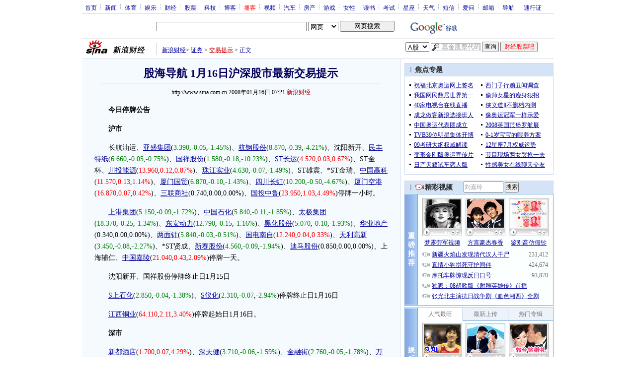

--- FILE ---
content_type: text/html
request_url: http://finance.sina.com.cn/stock/s/20080116/07214410694.shtml
body_size: 50551
content:
<!--[31,1,4410694] published at 2008-01-16 07:35:17 from #150 by 1383-->
<!--新浪财经-->
<!--<a href=/focus/jyts/index.shtml target=_blank>交易提示</a>-->
<html>
<head>
<meta http-equiv="content-type" content="text/html; charset=gb2312">
<title>股海导航 1月16日沪深股市最新交易提示_上市公司_新浪财经_新浪网</title>
<meta name="stencil" content="PGLS000125">
<meta name="publishid" content="31,1,4410694">
<meta name="subjectid" content="31,46,4139">
<meta name="keywords" content="股海导航 1月16日沪深股市最新交易提示">
<meta name="description" content="股海导航 1月16日沪深股市最新交易提示">
<script type="text/javascript" src="http://i3.sinaimg.cn/home/sinaflash.js"></script>

<style type="text/css">
/* 通用 */
*{margin:0;padding:0;}
body {background: #FFF;color:#000;margin:0;text-align:center;}
td,div{font-size:12px;}
ul,li{list-style:none;}
ul,p,ol{line-height:20px;}
select,input{vertical-align:middle;}
img{border:0;}

.f14 {font-size:14px;}
.lh20 {line-height:20px;}
.b1{border:1px #fcc solid;}
	
a{text-decoration: underline;color: #009}
/*a:visited{color:#800080;}*/
a:hover{color: #f00;}


.f14links{line-height:23px;}
.f14links,.f14links a{font-size:14px;color:#009;}
.f14links a:hover{color:#F00;}
.f14links li{padding-left:13px;background:url(http://i0.sinaimg.cn/dy/legal/2006index/news_law_hz_012.gif) no-repeat 3px 45%;}

.clearit{clear:both;font-size:0;line-height:0;height:0;}

#wrap{width:950px; overflow:hidden; margin:0 auto;background:#FFF;text-align:left;}

.split{font-size:0;line-height:0;clear:both;height:6px;}
.lsplit{font-size:0;line-height:0;clear:both;height:15px;}

/*顶部导航开始*/
/* 070328修改 ws begin */
.top_bar{text-align:center; background:#fff; border-bottom:1px #ddd solid; height:27px; color:#acb4be; margin-bottom:8px; width:950px;}
.top_bar a{color:#009; display:block; height:13px; overflow:hidden; margin:8px 0 0 0; text-align:center;}
.top_bar a:hover{color:#c00;}
a.navnoline{border-right:0;}
.top_bar_sline{width:3px; color:#acb4be; background:url(http://i1.sinaimg.cn/cj/deco/2007/0329/con_070328_ws_001.gif) no-repeat center 8px;}
.logininfo{display:block;}
.logininfo strong{display:block; float:right; padding:8px 0 0 10px;color:#999; text-align:right;}
.logininfo a{width:30px; float:right;}
/* 070328修改 ws end */

.lo_links{padding-left:10px;padding-top:2px;}

/*正文左边控制开始*/
.lc_blue{background:url(http://i0.sinaimg.cn/cj/deco/2007/0329/con_070227_ws_002.gif) repeat-y #fff; border-bottom:1px #dedfde solid;}
.lc_blue h1{text-align:center;padding:4px 0;font-size:22px;font-weight:bold;border-bottom:1px solid #becde5;margin:0 0 10px 37px;color:#03005C; width:564px;}
.lc_blue .from_info{text-align:center;}
.lc_blue .lcBlk{background:#f5fafe; padding:10px 0 0 0; border:1px #cbd7ec solid; border-top:none; border-left:none;}

.artibody{margin:15px 25px;font-size:14px;line-height:23px;}
.artibody img{border:1px solid #000;}
.artibody img.video { border:0px; vertical-align:middle; margin:7px 0;}
.artibody p{font-size:14px;line-height:23px;margin:15px 0;}

.vote_11 img{border:0px solid #000;}
.toollinks{text-align:right;padding:10px 0 8px;background:url(http://i0.sinaimg.cn/bb/article/ar_hz_001.gif) repeat-x left top;margin:10px 25px 5px;}

.xgzt{border-top:1px solid #BECEE6;border-left:1px solid #BECEE6;}
.xgzt a{font-size:14px;}
.xgzt td{border-bottom:1px solid #BECEE6;border-right:1px solid #BECEE6;}
.xgzt h2,.xgzt h3{margin:0;padding:0;padding:4px;font-size:14px;font-weight:bold;float:left;}

/* 070227修改 ws begin */
.fixedBLK{border:1px solid #C6C6C6;background:#FFF;width:300px;float:left;}
/* 070227修改 ws end */
.fixedBLK .title{background:#D4E3F6;}
.fixedBLK .title h2{padding:4px 20px;background:url(http://i1.sinaimg.cn/bb/article/ar_hz_002.gif) no-repeat 10px 45%;font-size:14px;color:#292929;}
.fixedBLK .title h2 a {font-size:14px;color:#292929;text-decoration:none;font-weight:bold;}
.fixedBLK .title h2 a:hover{color:#CC0000;text-decoration:underline;}
.fixedBLK .content{padding:8px 9px 7px 9px;}
.fixedBLK .content img{border:1px solid #000;}
.fixedBLK .content .list{padding:0;}

.rcb table{border-top:1px solid #EBB9E5;border-left:1px solid #EBB9E5;}
.rcb td{border-right:1px solid #EBB9E5;border-bottom:1px solid #EBB9E5;padding:4px;}
.rcb .user{background:#FBE0FD;color:#656565;}
.rcb .commbody{background:#FFF url(http://i2.sinaimg.cn/bb/article/ar_hz_003.gif) no-repeat 10px 45%;padding-left:30px;}

.grayBLK{border:1px solid #C6C6C6;padding:6px 0;float:left;background:#F1F1F1;}
.grayBLK td{line-height:20px;}

.bAD{border:1px solid #C6C6C6;background:#FFF;}
.adContent{padding:8px 0;}

.fAD a{color:#2D2D2D;}

.rd{font-size:0;line-height:0;height:1px;background:url(http://i3.sinaimg.cn/bb/article/ar_hz_004.gif) repeat-x left top;margin:10px 0;}

.bllink,.bll a{color:#000;}

.pl15{padding-left:15px;}

.greenlinks,.greenlinks a{color:#298F00;text-decoration:none;}

.footer{padding:15px 0; color:#4d4d4d;}
.footer a,.footer a:visited{color:#4d4d4d;}
.footer a:hover{color:#f00;}

.rc_trans,.vsplit{border-top:1px solid #cbd7ec;}

.hotNC{border:1px solid #BECEE6;background:#FFF;margin:10px 0;}
.hotNC h2{padding:5px;background:#E1EFFA;border-bottom:1px solid #BECEE6;font-size:14px;font-weight:bold;}
.hotNC ul{padding:5px;}
.hotNC li{padding-left:10px;background:url(http://i3.sinaimg.cn/bb/article/ar_hz_008.gif) no-repeat 2px 45%;}

.starSearchBLK{background:#F3F3F3;border:1px solid #CCC}
.sw4f{width:74px;}

.mouseTipsCon { display:none;}
.mouseTips { font-size:12px; text-align:left; position:absolute;z-index:999;width:384px;padding:0px 2px 2px 0;background:#FBE0FD; display:none;}
.mouseTips dl{ border:1px solid #EBB9E5;background:#FFF;padding:4px 4px 4px 10px; }
/* 鼠标提示层中标题的css */
.mouseTips dt{ color:#C50600; font-size:14px; line-height:20px; margin-bottom:4px; border-bottom:1px dashed #D6D8E4; }
/* 鼠标提示层中列表的css */
.mouseTips dd{ line-height:20px; }
/* 鼠标提示层中日期的css */
.mouseTips dd span {color:#5169E4;}
/* 鼠标提示层中关闭按钮的css */
.closeTipBtn {cursor:pointer; position:absolute;z-index:99999; right:10px; top:5px;}

/* 3取2 和2取1 容器中初始显示内容 css */
.tips1 {color:#F00; line-height:30px;}

/* 默认广告不显示 css */
.adNone { display:none; }
.rightShell{background:#FFF;padding-top:8px;}
.yqlink a{font-size:14px;}
.redLink a,.redLink a:hover,.redLink a:visited{color:#CC0000}

.normalSearch{background:#F3F3F3;border:1px solid #CCC;}
.babySearch{background:#FEF4FE;border:1px solid #DD96D4;}

.allp4{padding:12px 0 8px 14px; line-height:23px;text-align:center;width:570px;overflow:hidden;}
.allp4 .rp{width:1000px;}
.allp4 .pic{width:132px;text-align:center;float:left;margin-right:9px}
.allp4 .pic img{border:1px solid #000;}
.allp4 p,.allp4 p a{font-size:12px;}

.ADtit1{height:27px;clear:both;background:#000 url(http://i2.sinaimg.cn/ty/af1/ar_hz_028.gif) no-repeat left top;}
.ADtit2{height:27px;clear:both;background:#000 url(http://i3.sinaimg.cn/ty/af1/ar_hz_029.gif) no-repeat left top;}

p.adlink{text-align:center;}
p.adlink a{color:#FFF;}
p.adlink a:hover{color:#000;}

#adtext_1 a{color:#000}
#adtext_1 a:visited{color:#000;}
#adtext_1 a:hover{color:#f00;}

.yqin {display:inline; height:0px; width:0px; position:absolute; text-align:left;}
A.iask_f14:link,A.iask_f14:visited,A.iask_f14:active,A.iask_f14:hover {font-size:14px;text-decoration:none;color: #ff0000;}
A.akey:link {text-decoration:none;color: #009;}
A.akey:visited {text-decoration:none;color: #800080;}
A.akey:active,A.akey:hover {text-decoration:underline;color : #ff0000}

.ConPlayer{ }
.ConPlayer .ConPlayerM{ margin-top:10px;}

#bnTxtPlayerPList a { color:#173480; text-decoration:underline; font-weight:bold;}
#bnTxtPlayerPList a:link {color:#173480;}
#bnTxtPlayerPList a:visited {color:#173480;}
#bnTxtPlayerPList a:hover,#bnTxtPlayerPList a:active,#bnTxtPlayerPList a:focus {color:#f00;}
/* 播放器 发表评论 链接 */
a.mplink { text-decoration: none;}
a.mplink:link,a.mplink:visited {color:#000038;}
a.mplink:hover,a.mplink:active,a.mplink:focus { color:#ffc;}

#videoDisplay object {border:1px solid #000;}
/* 视频底部 容器 div */
div.playerAdd {width:583px; height:234px; overflow:hidden; text-align:left; }
/* 视频底部 标题 div */
div.playerAddTitle { height:29px;background:url(http://i0.sinaimg.cn/cctv/bn/2007/0212/title_r_bg_zp.gif) right bottom no-repeat;}
ul.playerAddLot {background:#777;}
ul.playerAddLot li {float:left; border-top:1px solid #cfcfcf; background:#f0f0f0;}
ul.playerAddLot li div { font-size:14px; font-weight:bold; float:left; padding:0px 18px; border:1px solid #fff; height:25px; line-height:25px; cursor:pointer; }
ul.playerAddLot li.start { background:url(http://i2.sinaimg.cn/cctv/bn/2007/0212/lot_l_bg.gif) left top no-repeat; width:1px; height:29px; border-top:0px;}
ul.playerAddLot li.focus { border-bottom:1px solid #fff; }
ul.playerAddLot li.focus div { background:url(http://i2.sinaimg.cn/cctv/bn/2007/0212/lot_focus_bg.gif) top repeat-x;}
/* 视频介绍 */
div.aboutVideoText { padding:11px 14px; height:180px; overflow:auto;}
div.aboutVideoText p{ text-indent:0em; font-size:14px; line-height:23px; }
/* 查看留言 */
div.leaveWordArea { padding:10px 14px 10px 18px;}
div.leaveWordArea {}
/* 相关视频 ul li*/
div.aboutVideoArea {padding:17px;}
div.aboutVideoArea ul{ float:left; width:270px;}
div.aboutVideoArea ul li {padding:0 0 0 9px; width:260px; height:20px; line-height:20px; overflow:hidden; list-style-type:none;background:url(http://i0.sinaimg.cn/cctv/bn/zw/bn_zw_ws_004.gif) 0 8px no-repeat; }

/* 评论信息显示 */
#leaveWordCon {}
#leaveWordCon dl { line-height:22px; overflow:auto;padding:5px 10px 5px 10px; height:150px; width:540px;}
#leaveWordCon dt { color:#656565; font-weight:normal; background-color:#EEF4F9; padding-left:2px; }
#leaveWordCon dd { padding-left:25px; background:url(http://i2.sinaimg.cn/dy/pl/dis01.gif) 5px top no-repeat; }
/* 评论表单链接 */
.form a:link,.form a:visited{text-decoration:none;color:#2773a8;}
.form a:active,.form a:hover{text-decoration:none;color:#f00;}
/* 视频播放器及相关视频 评论表单 end */

/* 间隔 */
.HSpace01{height:6px; overflow:hidden; width:1px;}
.HSpace02{height:8px; overflow:hidden; width:1px;}
.HSpace03{height:10px; overflow:hidden; width:1px;}

.Part_M_1{border:1px solid #dedfde; border-bottom:none; width:298px;}
.Part_M_1 h3{font-size:12px;font-weight:normal;height:23px;line-height:23px;background:#ededed;padding-left:12px; clear:both;}
.Part_M_1 a:link{color:#666;text-decoration:underline;}
.Part_M_1 a:hover{color:#f00;text-decoration:underline;}

.medialogo{float:right; height:21px;}
.linkRed01 a{text-decoration:underline;color:#C00;}
.linkRed01 a:hover{color:#f00;}
.linkRed02 a{text-decoration:none;color:#A20010;}
.linkRed02 a:hover{color:#f00;}
.linkRed02{color:#A20010;}
.iAskBtn{width:71px; height:20px; margin:0; margin-left:5px; font-size:12px;}
.iAskIpt{width:114px; height:20px; font-size:12px; color:#939791; padding:2px 0 0 2px; border:1px #acb4be solid;}
.iAskLLogo{padding-left:6px;}

.AdConBtm585{background:#f7f7f7; border:1px #dedfde solid; padding:10px 0 0 0;}
.XqJg-Blk-V-t img{border:0px solid #000;}
</style>

<!--[if IE]>
<style type="text/css">
.Part_M_1{width:300px;}
</style>
<![endif]-->

<style>
.yqin {display:inline; height:0px; width:0px; position:absolute; text-align:left;}
A.iask_f14:link,A.iask_f14:visited,A.iask_f14:active,A.iask_f14:hover {font-size:14px;text-decoration:none;color: #ff0000;}
A.akey:link {text-decoration:none;color: #0000ff;}
A.akey:visited {text-decoration:none;color: #800080;}
A.akey:active,A.akey:hover {text-decoration:underline;color : #ff0000}
</style>

<script language="JavaScript" type="text/javascript">
//<![CDATA[
document.domain = "sina.com.cn";
function GetObj(objName){
	if(document.getElementById){
		return eval('document.getElementById("' + objName + '")');
	}else if(document.layers){
		return eval("document.layers['" + objName +"']");
	}else{
		return eval('document.all.' + objName);
	}
}
//========================= 设置字体大中小 start =============
	function doZoom(size){
		var artibody = document.getElementById('artibody');
		if(!artibody){
			return;
		}
		var artibodyChild = artibody.childNodes;
		artibody.style.fontSize = size + 'px';
		//再对artibody div内的直接html节点设置fontSize属性
		for(var i = 0; i < artibodyChild.length; i++){
			if(artibodyChild[i].nodeType == 1){
				artibodyChild[i].style.fontSize = size + 'px';
			}
		}		
	}
//========================= 设置字体大中小 end =============

//========================= 打印正文部分 start =============
//print js begin

	function LoadPrintJsCallBack()
	{
		if(typeof forSPrint == "object" && forSPrint.Print)
		{
			forSPrint.Print();
		}
	}

	function SinaPrintGetBrowser(){
		if (navigator.userAgent.indexOf("MSIE") != -1)
		{
			return 1; 
		}
		else if (navigator.userAgent.indexOf("Firefox") != -1)
		{
			return 2; 
		}
		else if (navigator.userAgent.indexOf("Navigator") != -1)
		{
			return 3;
		}
		else if (navigator.userAgent.indexOf("Opera") != -1 )
		{
			return 4;
		}else
		{
			return 5;
		}
	}

	function LoadPrintJs()
	{
		var myBrowser = SinaPrintGetBrowser();

		if(myBrowser == 1)
		{
			var js_url = "http://i3.sinaimg.cn/dy/col/2007/0207/print.js";
			var js = document.createElement( "script" ); 
			js.setAttribute( "type", "text/javascript" );
			js.setAttribute( "src", js_url);
			js.setAttribute( "id", "sinaPrintJsUrl");
			document.body.insertBefore( js, null);
			document.getElementById("sinaPrintJsUrl").onreadystatechange = LoadPrintJsCallBack;
		}
		else
		{
			var js_url = "http://i3.sinaimg.cn/dy/col/2007/0207/print.js";
			var js = document.createElement( "script" ); 
			js.setAttribute( "type", "text/javascript" );
			js.setAttribute( "src", js_url);
			js.setAttribute( "id", "sinaPrintJsUrl");
			js.setAttribute( "onload", "LoadPrintJsCallBack()");
			document.body.insertBefore( js, null);					
		}
	}



//print js end
//========================= 打印正文部分 end =============
	
//========================= 处理广告有效性 start =============
/**
 * 判断广告有效性
 * @return boolean
 */
//发布日期
var pagepubtime;
//需要检测的日期差
var difDay;

//广告显示判断
function checkPubTime(){

	//分解年、月、日
	DateTime = new Array(); 
	DateTime = pagepubtime.split("-");
	var year = DateTime[0];
	var month = DateTime[1];
	var day = DateTime[2];

	//用得到的年、月、日生成日期对象
	var pubTime = new Date(year,month - 1,day);
	//得到当前日期
	var now = new Date();

	//计算出当前日期与发布日期之间的毫秒差值
	var dif = now.getTime() - pubTime.getTime();

	//一天24小时、一小时60分、一分60秒、一秒1000毫秒
	if(dif > difDay * 24 * 60 * 60 * 1000){
		return false;
	}
	return true;
}
/**
 * 处理广告图片 指定天数后不显示 广告图片初始使用css控制不显示
 * @param 多个广告容器的id
 */
function HandlerAd(){
	var curObj = null;
	for(var i = 0; i < arguments.length; i++){
		curObj = GetObj(arguments[i]);
		if(checkPubTime()){
			if(!curObj){ 
				continue;
			}
			curObj.style.display = "block";
		}
	}
	
}
//========================= 处理广告有效性 end =============



	
//========================= 处理页面广告内容 start =============
	function DisplayAd(){
	pagepubtime = "2008-01-16"; //发布日期
	difDay = 180;				//需要检测的日期差 单位：天
	HandlerAd("PublicRelation1","PublicRelation2","PublicRelation3","PublicRelation4","PublicRelation5","PublicRelation6","PublicRelation7","PublicRelation8","PublicRelation9","PublicRelation10");		
	}
//========================= 处理页面广告内容 end =============
	
window.onload = function(){
	
	//触发鼠标提示
	mouseTipNode = GetObj("mouseTip");

/*
	//触发随机3取2 2取1 内容
	ShowGet2Form3();
	if(IsCookie()){//如果cookie可以使用 则使用交替显示2取1内容 否则随机显示
		SwithShowGet1Form2();
	}else{
		ShowGet1Form2();
	}
*/
	
}
	
//]]>
</script>

<!-- 媒体logo高度限制 begin -->
<script type="text/javascript">
<!--
var flag=false;
function DrawImage(ImgD){
	var image=new Image();
	var iwidth = 999;
	var iheight = 21; //定义允许高度，当宽度大于这个值时等比例缩小
	image.src=ImgD.src;
	if(image.width>0 && image.height>0){
		flag=true;
		if(image.width/image.height>= iwidth/iheight){
			if(image.width>iwidth){ 
				ImgD.width=iwidth;
				ImgD.height=(image.height*iwidth)/image.width;
			}else{
				ImgD.width=image.width; 
				ImgD.height=image.height;
			}
		}else{
			if(image.height>iheight){ 
				ImgD.height=iheight;
				ImgD.width=(image.width*iheight)/image.height; 
			}else{
				ImgD.width=image.width; 
				ImgD.height=image.height;
			}
		}
	}
} 
//调用：<img src="图片" onload="javascript:DrawImage(this)">
//-->
</script>
<!-- 媒体logo高度限制 end -->

</head>

<body><!-- body code begin -->

<!-- SUDA_CODE_START --> 
<script type="text/javascript"> 
//<!--
(function(){var an="V=2.1.16";var ah=window,F=document,s=navigator,W=s.userAgent,ao=ah.screen,j=ah.location.href;var aD="https:"==ah.location.protocol?"https://s":"http://",ay="beacon.sina.com.cn";var N=aD+ay+"/a.gif?",z=aD+ay+"/g.gif?",R=aD+ay+"/f.gif?",ag=aD+ay+"/e.gif?",aB=aD+"beacon.sinauda.com/i.gif?";var aA=F.referrer.toLowerCase();var aa="SINAGLOBAL",Y="FSINAGLOBAL",H="Apache",P="ULV",l="SUP",aE="UOR",E="_s_acc",X="_s_tentry",n=false,az=false,B=(document.domain=="sina.com.cn")?true:false;var o=0;var aG=false,A=false;var al="";var m=16777215,Z=0,C,K=0;var r="",b="",a="";var M=[],S=[],I=[];var u=0;var v=0;var p="";var am=false;var w=false;function O(){var e=document.createElement("iframe");e.src=aD+ay+"/data.html?"+new Date().getTime();e.id="sudaDataFrame";e.style.height="0px";e.style.width="1px";e.style.overflow="hidden";e.frameborder="0";e.scrolling="no";document.getElementsByTagName("head")[0].appendChild(e)}function k(){var e=document.createElement("iframe");e.src=aD+ay+"/ckctl.html";e.id="ckctlFrame";e.style.height="0px";e.style.width="1px";e.style.overflow="hidden";e.frameborder="0";e.scrolling="no";document.getElementsByTagName("head")[0].appendChild(e)}function q(){var e=document.createElement("script");e.src=aD+ay+"/h.js";document.getElementsByTagName("head")[0].appendChild(e)}function h(aH,i){var D=F.getElementsByName(aH);var e=(i>0)?i:0;return(D.length>e)?D[e].content:""}function aF(){var aJ=F.getElementsByName("sudameta");var aR=[];for(var aO=0;aO<aJ.length;aO++){var aK=aJ[aO].content;if(aK){if(aK.indexOf(";")!=-1){var D=aK.split(";");for(var aH=0;aH<D.length;aH++){var aP=aw(D[aH]);if(!aP){continue}aR.push(aP)}}else{aR.push(aK)}}}var aM=F.getElementsByTagName("meta");for(var aO=0,aI=aM.length;aO<aI;aO++){var aN=aM[aO];if(aN.name=="tags"){aR.push("content_tags:"+encodeURI(aN.content))}}var aL=t("vjuids");aR.push("vjuids:"+aL);var e="";var aQ=j.indexOf("#");if(aQ!=-1){e=escape(j.substr(aQ+1));aR.push("hashtag:"+e)}return aR}function V(aK,D,aI,aH){if(aK==""){return""}aH=(aH=="")?"=":aH;D+=aH;var aJ=aK.indexOf(D);if(aJ<0){return""}aJ+=D.length;var i=aK.indexOf(aI,aJ);if(i<aJ){i=aK.length}return aK.substring(aJ,i)}function t(e){if(undefined==e||""==e){return""}return V(F.cookie,e,";","")}function at(aI,e,i,aH){if(e!=null){if((undefined==aH)||(null==aH)){aH="sina.com.cn"}if((undefined==i)||(null==i)||(""==i)){F.cookie=aI+"="+e+";domain="+aH+";path=/"}else{var D=new Date();var aJ=D.getTime();aJ=aJ+86400000*i;D.setTime(aJ);aJ=D.getTime();F.cookie=aI+"="+e+";domain="+aH+";expires="+D.toUTCString()+";path=/"}}}function f(D){try{var i=document.getElementById("sudaDataFrame").contentWindow.storage;return i.get(D)}catch(aH){return false}}function ar(D,aH){try{var i=document.getElementById("sudaDataFrame").contentWindow.storage;i.set(D,aH);return true}catch(aI){return false}}function L(){var aJ=15;var D=window.SUDA.etag;if(!B){return"-"}if(u==0){O();q()}if(D&&D!=undefined){w=true}ls_gid=f(aa);if(ls_gid===false||w==false){return false}else{am=true}if(ls_gid&&ls_gid.length>aJ){at(aa,ls_gid,3650);n=true;return ls_gid}else{if(D&&D.length>aJ){at(aa,D,3650);az=true}var i=0,aI=500;var aH=setInterval((function(){var e=t(aa);if(w){e=D}i+=1;if(i>3){clearInterval(aH)}if(e.length>aJ){clearInterval(aH);ar(aa,e)}}),aI);return w?D:t(aa)}}function U(e,aH,D){var i=e;if(i==null){return false}aH=aH||"click";if((typeof D).toLowerCase()!="function"){return}if(i.attachEvent){i.attachEvent("on"+aH,D)}else{if(i.addEventListener){i.addEventListener(aH,D,false)}else{i["on"+aH]=D}}return true}function af(){if(window.event!=null){return window.event}else{if(window.event){return window.event}var D=arguments.callee.caller;var i;var aH=0;while(D!=null&&aH<40){i=D.arguments[0];if(i&&(i.constructor==Event||i.constructor==MouseEvent||i.constructor==KeyboardEvent)){return i}aH++;D=D.caller}return i}}function g(i){i=i||af();if(!i.target){i.target=i.srcElement;i.pageX=i.x;i.pageY=i.y}if(typeof i.layerX=="undefined"){i.layerX=i.offsetX}if(typeof i.layerY=="undefined"){i.layerY=i.offsetY}return i}function aw(aH){if(typeof aH!=="string"){throw"trim need a string as parameter"}var e=aH.length;var D=0;var i=/(\u3000|\s|\t|\u00A0)/;while(D<e){if(!i.test(aH.charAt(D))){break}D+=1}while(e>D){if(!i.test(aH.charAt(e-1))){break}e-=1}return aH.slice(D,e)}function c(e){return Object.prototype.toString.call(e)==="[object Array]"}function J(aH,aL){var aN=aw(aH).split("&");var aM={};var D=function(i){if(aL){try{return decodeURIComponent(i)}catch(aP){return i}}else{return i}};for(var aJ=0,aK=aN.length;aJ<aK;aJ++){if(aN[aJ]){var aI=aN[aJ].split("=");var e=aI[0];var aO=aI[1];if(aI.length<2){aO=e;e="$nullName"}if(!aM[e]){aM[e]=D(aO)}else{if(c(aM[e])!=true){aM[e]=[aM[e]]}aM[e].push(D(aO))}}}return aM}function ac(D,aI){for(var aH=0,e=D.length;aH<e;aH++){aI(D[aH],aH)}}function ak(i){var e=new RegExp("^http(?:s)?://([^/]+)","im");if(i.match(e)){return i.match(e)[1].toString()}else{return""}}function aj(aO){try{var aL="ABCDEFGHIJKLMNOPQRSTUVWXYZabcdefghijklmnopqrstuvwxyz0123456789+/=";var D="ABCDEFGHIJKLMNOPQRSTUVWXYZabcdefghijklmnopqrstuvwxyz0123456789-_=";var aQ=function(e){var aR="",aS=0;for(;aS<e.length;aS++){aR+="%"+aH(e[aS])}return decodeURIComponent(aR)};var aH=function(e){var i="0"+e.toString(16);return i.length<=2?i:i.substr(1)};var aP=function(aY,aV,aR){if(typeof(aY)=="string"){aY=aY.split("")}var aX=function(a7,a9){for(var a8=0;a8<a7.length;a8++){if(a7[a8]==a9){return a8}}return -1};var aS=[];var a6,a4,a1="";var a5,a3,a0,aZ="";if(aY.length%4!=0){}var e=/[^A-Za-z0-9\+\/\=]/g;var a2=aL.split("");if(aV=="urlsafe"){e=/[^A-Za-z0-9\-_\=]/g;a2=D.split("")}var aU=0;if(aV=="binnary"){a2=[];for(aU=0;aU<=64;aU++){a2[aU]=aU+128}}if(aV!="binnary"&&e.exec(aY.join(""))){return aR=="array"?[]:""}aU=0;do{a5=aX(a2,aY[aU++]);a3=aX(a2,aY[aU++]);a0=aX(a2,aY[aU++]);aZ=aX(a2,aY[aU++]);a6=(a5<<2)|(a3>>4);a4=((a3&15)<<4)|(a0>>2);a1=((a0&3)<<6)|aZ;aS.push(a6);if(a0!=64&&a0!=-1){aS.push(a4)}if(aZ!=64&&aZ!=-1){aS.push(a1)}a6=a4=a1="";a5=a3=a0=aZ=""}while(aU<aY.length);if(aR=="array"){return aS}var aW="",aT=0;for(;aT<aS.lenth;aT++){aW+=String.fromCharCode(aS[aT])}return aW};var aI=[];var aN=aO.substr(0,3);var aK=aO.substr(3);switch(aN){case"v01":for(var aJ=0;aJ<aK.length;aJ+=2){aI.push(parseInt(aK.substr(aJ,2),16))}return decodeURIComponent(aQ(aP(aI,"binnary","array")));break;case"v02":aI=aP(aK,"urlsafe","array");return aQ(aP(aI,"binnary","array"));break;default:return decodeURIComponent(aO)}}catch(aM){return""}}var ap={screenSize:function(){return(m&8388608==8388608)?ao.width+"x"+ao.height:""},colorDepth:function(){return(m&4194304==4194304)?ao.colorDepth:""},appCode:function(){return(m&2097152==2097152)?s.appCodeName:""},appName:function(){return(m&1048576==1048576)?((s.appName.indexOf("Microsoft Internet Explorer")>-1)?"MSIE":s.appName):""},cpu:function(){return(m&524288==524288)?(s.cpuClass||s.oscpu):""},platform:function(){return(m&262144==262144)?(s.platform):""},jsVer:function(){if(m&131072!=131072){return""}var aI,e,aK,D=1,aH=0,i=(s.appName.indexOf("Microsoft Internet Explorer")>-1)?"MSIE":s.appName,aJ=s.appVersion;if("MSIE"==i){e="MSIE";aI=aJ.indexOf(e);if(aI>=0){aK=window.parseInt(aJ.substring(aI+5));if(3<=aK){D=1.1;if(4<=aK){D=1.3}}}}else{if(("Netscape"==i)||("Opera"==i)||("Mozilla"==i)){D=1.3;e="Netscape6";aI=aJ.indexOf(e);if(aI>=0){D=1.5}}}return D},network:function(){if(m&65536!=65536){return""}var i="";i=(s.connection&&s.connection.type)?s.connection.type:i;try{F.body.addBehavior("#default#clientCaps");i=F.body.connectionType}catch(D){i="unkown"}return i},language:function(){return(m&32768==32768)?(s.systemLanguage||s.language):""},timezone:function(){return(m&16384==16384)?(new Date().getTimezoneOffset()/60):""},flashVer:function(){if(m&8192!=8192){return""}var aK=s.plugins,aH,aL,aN;if(aK&&aK.length){for(var aJ in aK){aL=aK[aJ];if(aL.description==null){continue}if(aH!=null){break}aN=aL.description.toLowerCase();if(aN.indexOf("flash")!=-1){aH=aL.version?parseInt(aL.version):aN.match(/\d+/);continue}}}else{if(window.ActiveXObject){for(var aI=10;aI>=2;aI--){try{var D=new ActiveXObject("ShockwaveFlash.ShockwaveFlash."+aI);if(D){aH=aI;break}}catch(aM){}}}else{if(W.indexOf("webtv/2.5")!=-1){aH=3}else{if(W.indexOf("webtv")!=-1){aH=2}}}}return aH},javaEnabled:function(){if(m&4096!=4096){return""}var D=s.plugins,i=s.javaEnabled(),aH,aI;if(i==true){return 1}if(D&&D.length){for(var e in D){aH=D[e];if(aH.description==null){continue}if(i!=null){break}aI=aH.description.toLowerCase();if(aI.indexOf("java plug-in")!=-1){i=parseInt(aH.version);continue}}}else{if(window.ActiveXObject){i=(new ActiveXObject("JavaWebStart.IsInstalled")!=null)}}return i?1:0}};var ad={pageId:function(i){var D=i||r,aK="-9999-0-0-1";if((undefined==D)||(""==D)){try{var aH=h("publishid");if(""!=aH){var aJ=aH.split(",");if(aJ.length>0){if(aJ.length>=3){aK="-9999-0-"+aJ[1]+"-"+aJ[2]}D=aJ[0]}}else{D="0"}}catch(aI){D="0"}D=D+aK}return D},sessionCount:function(){var e=t("_s_upa");if(e==""){e=0}return e},excuteCount:function(){return SUDA.sudaCount},referrer:function(){if(m&2048!=2048){return""}var e=/^[^\?&#]*.swf([\?#])?/;if((aA=="")||(aA.match(e))){var i=V(j,"ref","&","");if(i!=""){return escape(i)}}return escape(aA)},isHomepage:function(){if(m&1024!=1024){return""}var D="";try{F.body.addBehavior("#default#homePage");D=F.body.isHomePage(j)?"Y":"N"}catch(i){D="unkown"}return D},PGLS:function(){return(m&512==512)?h("stencil"):""},ZT:function(){if(m&256!=256){return""}var e=h("subjectid");e.replace(",",".");e.replace(";",",");return escape(e)},mediaType:function(){return(m&128==128)?h("mediaid"):""},domCount:function(){return(m&64==64)?F.getElementsByTagName("*").length:""},iframeCount:function(){return(m&32==32)?F.getElementsByTagName("iframe").length:""}};var av={visitorId:function(){var i=15;var e=t(aa);if(e.length>i&&u==0){return e}else{return}},fvisitorId:function(e){if(!e){var e=t(Y);return e}else{at(Y,e,3650)}},sessionId:function(){var e=t(H);if(""==e){var i=new Date();e=Math.random()*10000000000000+"."+i.getTime()}return e},flashCookie:function(e){if(e){}else{return p}},lastVisit:function(){var D=t(H);var aI=t(P);var aH=aI.split(":");var aJ="",i;if(aH.length>=6){if(D!=aH[4]){i=new Date();var e=new Date(window.parseInt(aH[0]));aH[1]=window.parseInt(aH[1])+1;if(i.getMonth()!=e.getMonth()){aH[2]=1}else{aH[2]=window.parseInt(aH[2])+1}if(((i.getTime()-e.getTime())/86400000)>=7){aH[3]=1}else{if(i.getDay()<e.getDay()){aH[3]=1}else{aH[3]=window.parseInt(aH[3])+1}}aJ=aH[0]+":"+aH[1]+":"+aH[2]+":"+aH[3];aH[5]=aH[0];aH[0]=i.getTime();at(P,aH[0]+":"+aH[1]+":"+aH[2]+":"+aH[3]+":"+D+":"+aH[5],360)}else{aJ=aH[5]+":"+aH[1]+":"+aH[2]+":"+aH[3]}}else{i=new Date();aJ=":1:1:1";at(P,i.getTime()+aJ+":"+D+":",360)}return aJ},userNick:function(){if(al!=""){return al}var D=unescape(t(l));if(D!=""){var i=V(D,"ag","&","");var e=V(D,"user","&","");var aH=V(D,"uid","&","");var aJ=V(D,"sex","&","");var aI=V(D,"dob","&","");al=i+":"+e+":"+aH+":"+aJ+":"+aI;return al}else{return""}},userOrigin:function(){if(m&4!=4){return""}var e=t(aE);var i=e.split(":");if(i.length>=2){return i[0]}else{return""}},advCount:function(){return(m&2==2)?t(E):""},setUOR:function(){var aL=t(aE),aP="",i="",aO="",aI="",aM=j.toLowerCase(),D=F.referrer.toLowerCase();var aQ=/[&|?]c=spr(_[A-Za-z0-9]{1,}){3,}/;var aK=new Date();if(aM.match(aQ)){aO=aM.match(aQ)[0]}else{if(D.match(aQ)){aO=D.match(aQ)[0]}}if(aO!=""){aO=aO.substr(3)+":"+aK.getTime()}if(aL==""){if(t(P)==""){aP=ak(D);i=ak(aM)}at(aE,aP+","+i+","+aO,365)}else{var aJ=0,aN=aL.split(",");if(aN.length>=1){aP=aN[0]}if(aN.length>=2){i=aN[1]}if(aN.length>=3){aI=aN[2]}if(aO!=""){aJ=1}else{var aH=aI.split(":");if(aH.length>=2){var e=new Date(window.parseInt(aH[1]));if(e.getTime()<(aK.getTime()-86400000*30)){aJ=1}}}if(aJ){at(aE,aP+","+i+","+aO,365)}}},setAEC:function(e){if(""==e){return}var i=t(E);if(i.indexOf(e+",")<0){i=i+e+","}at(E,i,7)},ssoInfo:function(){var D=unescape(aj(t("sso_info")));if(D!=""){if(D.indexOf("uid=")!=-1){var i=V(D,"uid","&","");return escape("uid:"+i)}else{var e=V(D,"u","&","");return escape("u:"+unescape(e))}}else{return""}},subp:function(){return t("SUBP")}};var ai={CI:function(){var e=["sz:"+ap.screenSize(),"dp:"+ap.colorDepth(),"ac:"+ap.appCode(),"an:"+ap.appName(),"cpu:"+ap.cpu(),"pf:"+ap.platform(),"jv:"+ap.jsVer(),"ct:"+ap.network(),"lg:"+ap.language(),"tz:"+ap.timezone(),"fv:"+ap.flashVer(),"ja:"+ap.javaEnabled()];return"CI="+e.join("|")},PI:function(e){var i=["pid:"+ad.pageId(e),"st:"+ad.sessionCount(),"et:"+ad.excuteCount(),"ref:"+ad.referrer(),"hp:"+ad.isHomepage(),"PGLS:"+ad.PGLS(),"ZT:"+ad.ZT(),"MT:"+ad.mediaType(),"keys:","dom:"+ad.domCount(),"ifr:"+ad.iframeCount()];return"PI="+i.join("|")},UI:function(){var e=["vid:"+av.visitorId(),"sid:"+av.sessionId(),"lv:"+av.lastVisit(),"un:"+av.userNick(),"uo:"+av.userOrigin(),"ae:"+av.advCount(),"lu:"+av.fvisitorId(),"si:"+av.ssoInfo(),"rs:"+(n?1:0),"dm:"+(B?1:0),"su:"+av.subp()];return"UI="+e.join("|")},EX:function(i,e){if(m&1!=1){return""}i=(null!=i)?i||"":b;e=(null!=e)?e||"":a;return"EX=ex1:"+i+"|ex2:"+e},MT:function(){return"MT="+aF().join("|")},V:function(){return an},R:function(){return"gUid_"+new Date().getTime()}};function ax(){var aK="-",aH=F.referrer.toLowerCase(),D=j.toLowerCase();if(""==t(X)){if(""!=aH){aK=ak(aH)}at(X,aK,"","weibo.com")}var aI=/weibo.com\/reg.php/;if(D.match(aI)){var aJ=V(unescape(D),"sharehost","&","");var i=V(unescape(D),"appkey","&","");if(""!=aJ){at(X,aJ,"","weibo.com")}at("appkey",i,"","weibo.com")}}function d(e,i){G(e,i)}function G(i,D){D=D||{};var e=new Image(),aH;if(D&&D.callback&&typeof D.callback=="function"){e.onload=function(){clearTimeout(aH);aH=null;D.callback(true)}}SUDA.img=e;e.src=i;aH=setTimeout(function(){if(D&&D.callback&&typeof D.callback=="function"){D.callback(false);e.onload=null}},D.timeout||2000)}function x(e,aH,D,aI){SUDA.sudaCount++;if(!av.visitorId()&&!L()){if(u<3){u++;setTimeout(x,500);return}}var i=N+[ai.V(),ai.CI(),ai.PI(e),ai.UI(),ai.MT(),ai.EX(aH,D),ai.R()].join("&");G(i,aI)}function y(e,D,i){if(aG||A){return}if(SUDA.sudaCount!=0){return}x(e,D,i)}function ab(e,aH){if((""==e)||(undefined==e)){return}av.setAEC(e);if(0==aH){return}var D="AcTrack||"+t(aa)+"||"+t(H)+"||"+av.userNick()+"||"+e+"||";var i=ag+D+"&gUid_"+new Date().getTime();d(i)}function aq(aI,e,i,aJ){aJ=aJ||{};if(!i){i=""}else{i=escape(i)}var aH="UATrack||"+t(aa)+"||"+t(H)+"||"+av.userNick()+"||"+aI+"||"+e+"||"+ad.referrer()+"||"+i+"||"+(aJ.realUrl||"")+"||"+(aJ.ext||"");var D=ag+aH+"&gUid_"+new Date().getTime();d(D,aJ)}function aC(aK){var i=g(aK);var aI=i.target;var aH="",aL="",D="";var aJ;if(aI!=null&&aI.getAttribute&&(!aI.getAttribute("suda-uatrack")&&!aI.getAttribute("suda-actrack")&&!aI.getAttribute("suda-data"))){while(aI!=null&&aI.getAttribute&&(!!aI.getAttribute("suda-uatrack")||!!aI.getAttribute("suda-actrack")||!!aI.getAttribute("suda-data"))==false){if(aI==F.body){return}aI=aI.parentNode}}if(aI==null||aI.getAttribute==null){return}aH=aI.getAttribute("suda-actrack")||"";aL=aI.getAttribute("suda-uatrack")||aI.getAttribute("suda-data")||"";sudaUrls=aI.getAttribute("suda-urls")||"";if(aL){aJ=J(aL);if(aI.tagName.toLowerCase()=="a"){D=aI.href}opts={};opts.ext=(aJ.ext||"");aJ.key&&SUDA.uaTrack&&SUDA.uaTrack(aJ.key,aJ.value||aJ.key,D,opts)}if(aH){aJ=J(aH);aJ.key&&SUDA.acTrack&&SUDA.acTrack(aJ.key,aJ.value||aJ.key)}}if(window.SUDA&&Object.prototype.toString.call(window.SUDA)==="[object Array]"){for(var Q=0,ae=SUDA.length;Q<ae;Q++){switch(SUDA[Q][0]){case"setGatherType":m=SUDA[Q][1];break;case"setGatherInfo":r=SUDA[Q][1]||r;b=SUDA[Q][2]||b;a=SUDA[Q][3]||a;break;case"setPerformance":Z=SUDA[Q][1];break;case"setPerformanceFilter":C=SUDA[Q][1];break;case"setPerformanceInterval":K=SUDA[Q][1]*1||0;K=isNaN(K)?0:K;break;case"setGatherMore":M.push(SUDA[Q].slice(1));break;case"acTrack":S.push(SUDA[Q].slice(1));break;case"uaTrack":I.push(SUDA[Q].slice(1));break}}}aG=(function(D,i){if(ah.top==ah){return false}else{try{if(F.body.clientHeight==0){return false}return((F.body.clientHeight>=D)&&(F.body.clientWidth>=i))?false:true}catch(aH){return true}}})(320,240);A=(function(){return false})();av.setUOR();var au=av.sessionId();window.SUDA=window.SUDA||[];SUDA.sudaCount=SUDA.sudaCount||0;SUDA.log=function(){x.apply(null,arguments)};SUDA.acTrack=function(){ab.apply(null,arguments)};SUDA.uaTrack=function(){aq.apply(null,arguments)};U(F.body,"click",aC);window.GB_SUDA=SUDA;GB_SUDA._S_pSt=function(){};GB_SUDA._S_acTrack=function(){ab.apply(null,arguments)};GB_SUDA._S_uaTrack=function(){aq.apply(null,arguments)};window._S_pSt=function(){};window._S_acTrack=function(){ab.apply(null,arguments)};window._S_uaTrack=function(){aq.apply(null,arguments)};window._S_PID_="";if(!window.SUDA.disableClickstream){y()}try{k()}catch(T){}})();
//-->
</script> 
<noScript> 
<div style='position:absolute;top:0;left:0;width:0;height:0;visibility:hidden'><img width=0 height=0 src='//beacon.sina.com.cn/a.gif?noScript' border='0' alt='' /></div> 
</noScript> 
<!-- SUDA_CODE_END -->

<!-- SSO_GETCOOKIE_START -->
<script type="text/javascript">var sinaSSOManager=sinaSSOManager||{};sinaSSOManager.getSinaCookie=function(){function dc(u){if(u==undefined){return""}var decoded=decodeURIComponent(u);return decoded=="null"?"":decoded}function ps(str){var arr=str.split("&");var arrtmp;var arrResult={};for(var i=0;i<arr.length;i++){arrtmp=arr[i].split("=");arrResult[arrtmp[0]]=dc(arrtmp[1])}return arrResult}function gC(name){var Res=eval("/"+name+"=([^;]+)/").exec(document.cookie);return Res==null?null:Res[1]}var sup=dc(gC("SUP"));if(!sup){sup=dc(gC("SUR"))}if(!sup){return null}return ps(sup)};</script>
<!-- SSO_GETCOOKIE_END -->

<script type="text/javascript">new function(r,s,t){this.a=function(n,t,e){if(window.addEventListener){n.addEventListener(t,e,false);}else if(window.attachEvent){n.attachEvent("on"+t,e);}};this.b=function(f){var t=this;return function(){return f.apply(t,arguments);};};this.c=function(){var f=document.getElementsByTagName("form");for(var i=0;i<f.length;i++){var o=f[i].action;if(this.r.test(o)){f[i].action=o.replace(this.r,this.s);}}};this.r=r;this.s=s;this.d=setInterval(this.b(this.c),t);this.a(window,"load",this.b(function(){this.c();clearInterval(this.d);}));}(/http:\/\/www\.google\.c(om|n)\/search/, "http://keyword.sina.com.cn/searchword.php", 250);</script>
<!-- body code end -->


<div id="wrap">
	<!--顶部导航开始-->
<div class="top_bar">
		<!-- stand_unipro_head start -->
		<div id="stand_unipro_head" style="display:none;">
			<table cellspacing="0" width="935">
			<tr>
			<td><a href="http://www.sina.com.cn/">首页</a></td>
			<td class="top_bar_sline"></td>
			<td><a href="http://news.sina.com.cn/">新闻</a></td>
			<td class="top_bar_sline"></td>
			<td><a href="http://sports.sina.com.cn/">体育</a></td>
			<td class="top_bar_sline"></td>
			<td><a href="http://ent.sina.com.cn/">娱乐</a></td>
			<td class="top_bar_sline"></td>
			<td><a href="http://finance.sina.com.cn/">财经</a></td>
			<td class="top_bar_sline"></td>
			<td><a href="http://finance.sina.com.cn/stock/">股票</a></td>
			<td class="top_bar_sline"></td>
			<td><a href="http://tech.sina.com.cn/">科技</a></td>
			<td class="top_bar_sline"></td>
			<td><a href="http://blog.sina.com.cn/">博客</a></td>
			<td class="top_bar_sline"></td>
			<td><a href="http://you.video.sina.com.cn/"><font color=red>播客</font></a></td>
			<td class="top_bar_sline"></td>
			<td><a href="http://video.sina.com.cn/">视频</a></td>
			<td class="top_bar_sline"></td>
			<td><a href="http://auto.sina.com.cn/">汽车</a></td>
			<td class="top_bar_sline"></td>
			<td><a href="http://house.sina.com.cn/">房产</a></td>
			<td class="top_bar_sline"></td>
			<td><a href="http://games.sina.com.cn/">游戏</a></td>
			<td class="top_bar_sline"></td>
			<td><a href="http://eladies.sina.com.cn/">女性</a></td>
			<td class="top_bar_sline"></td>
			<td><a href="http://book.sina.com.cn/">读书</a></td>
			<td class="top_bar_sline"></td>
			<td><a href="http://edu.sina.com.cn/">考试</a></td>
			<td class="top_bar_sline"></td>
			<td><a href="http://astro.sina.com.cn/">星座</a></td>
			<td class="top_bar_sline"></td>
			<td><a href="http://weather.news.sina.com.cn/">天气</a></td>
			<td class="top_bar_sline"></td>
			<td><a href="http://sms.sina.com.cn/">短信</a></td>
			<td class="top_bar_sline"></td>
			<td><a href="http://iask.com/">爱问</a></td>
			<td class="top_bar_sline"></td>
			<td><a href="http://mail.sina.com.cn/">邮箱</a></td>
			<td class="top_bar_sline"></td>
			<td><a href="http://news.sina.com.cn/guide/">导航</a></td>
			<td class="top_bar_sline"></td>
			<td><a href="http://unipro.sina.com.cn/" class="navnoline">通行证</a></td>
			</tr></table>
		</div>
		<!-- stand_unipro_head end -->
		<!-- stand_unipro_welcome start -->
		<div id="stand_unipro_welcome" style="display:none;">
			<table cellspacing="0" width="935">
			<tr>
			<td><a href="http://www.sina.com.cn/">首页</a></td>
			<td class="top_bar_sline"></td>
			<td><a href="http://news.sina.com.cn/">新闻</a></td>
			<td class="top_bar_sline"></td>
			<td><a href="http://sports.sina.com.cn/">体育</a></td>
			<td class="top_bar_sline"></td>
			<td><a href="http://ent.sina.com.cn/">娱乐</a></td>
			<td class="top_bar_sline"></td>
			<td><a href="http://finance.sina.com.cn/">财经</a></td>
			<td class="top_bar_sline"></td>
			<td><a href="http://finance.sina.com.cn/stock/">股票</a></td>
			<td class="top_bar_sline"></td>
			<td><a href="http://tech.sina.com.cn/">科技</a></td>
			<td class="top_bar_sline"></td>
			<td><a href="http://blog.sina.com.cn/">博客</a></td>
			<td class="top_bar_sline"></td>
			<td><a href="http://you.video.sina.com.cn/"><font color=red>播客</font></a></td>
			<td class="top_bar_sline"></td>
			<td><a href="http://video.sina.com.cn/">视频</a></td>
			<td class="top_bar_sline"></td>
			<td><a href="http://auto.sina.com.cn/">汽车</a></td>
			<td class="top_bar_sline"></td>
			<td><a href="http://house.sina.com.cn/">房产</a></td>
			<td class="top_bar_sline"></td>
			<td><a href="http://games.sina.com.cn/">游戏</a></td>
			<td class="top_bar_sline"></td>
			<td><a href="http://eladies.sina.com.cn/">女性</a></td>
			<td class="top_bar_sline"></td>
			<td><a href="http://book.sina.com.cn/">读书</a></td>
			<td class="top_bar_sline"></td>
			<td><a href="http://edu.sina.com.cn/">考试</a></td>
			<td class="top_bar_sline"></td>
			<td><a href="http://astro.sina.com.cn/">星座</a></td>
			<td class="top_bar_sline"></td>
			<td><a href="http://weather.news.sina.com.cn/">天气</a></td>
			<td class="top_bar_sline"></td>
			<td><a href="http://sms.sina.com.cn/">短信</a></td>
			<td class="top_bar_sline"></td>
			<td><a href="http://news.sina.com.cn/guide/">导航</a></td>
			<td class="top_bar_sline"></td>
			</tr>
			</table>
		</div>
		<!-- stand_unipro_welcome end -->		
<script type="text/javascript">
function getCookie(name) {

  var search;

  search = name + "="
  offset = document.cookie.indexOf(search) 
  if (offset != -1) {
    offset += search.length ;
    end = document.cookie.indexOf(";", offset) ;
    if (end == -1)
      end = document.cookie.length;
    return document.cookie.substring(offset, end);
  }
  else
    return "";
}

function unipro_clearCookie(name ) {
	document.cookie=name+"=; " + "domain=sina.com.cn; path=/; ";     
	//bites = document.cookie.split("; ");
} 

function getMobileNum(ckName){
var userInfo = getCookie(ckName).split(":");
	return userInfo[2];
}

function unipro_UniProLogout() {
	unipro_clearCookie("SINAPRO");
	unipro_clearCookie("SINA-AVATAR");
	unipro_clearCookie("SINAPROC");
	unipro_clearCookie("nick");
	unipro_clearCookie("SINA_NU");      
	unipro_clearCookie("SINA_OU");
	unipro_clearCookie("appmask");
	unipro_clearCookie("gender");
	unipro_clearCookie("UNIPROTM");
	unipro_clearCookie("UNIPROU");
	unipro_clearCookie("SINA_USER");
	unipro_clearCookie("SMS_COOKIE");
	return true;
}

function getUniproUrl_stand(){
	window.location='http://unipro.sina.com.cn/';
	return false;
}

function getUniproUrl_welcome(){
	unipro_UniProLogout();
	window.location=location.href;
	return false;	
}

function print_stand_unipro_head()
{
	GetObj("stand_unipro_head").style.display = "";
	
}


function print_stand_unipro_welcome()
{
	var unipro_login_nickname = getCookie( "nick" );
	var unipro_login_pos = unipro_login_nickname.indexOf( "(" );
	if ( unipro_login_pos != -1 )
	{
		unipro_login_nickname = unipro_login_nickname.substr( 0, unipro_login_pos );
	}
	var tmpHTML = '';
	tmpHTML = GetObj("stand_unipro_welcome").innerHTML;
	tmpHTML = tmpHTML.replace(/<\/tbody>/i,"");
	tmpHTML = tmpHTML.replace(/<\/tr>/i,"");
	tmpHTML = tmpHTML.replace(/<\/table>/i,"");
	
	if ( unipro_login_nickname!="" && unipro_login_nickname!="null" && unipro_login_nickname!=null && unipro_login_nickname!="undefined" ) {
	        
		if (unipro_login_nickname.length > 16)
		{
			unipro_login_nickname = unipro_login_nickname.substr(0, 16);
			unipro_login_nickname += "..";
		}
			
		tmpHTML += "<td><span class=\"logininfo\"><a href=\"#\" onClick=\"return getUniproUrl_welcome()\" class=\"navnoline\">退出</a><strong>"+unipro_login_nickname+",</strong></span></td>";

	} else {
		tmpHTML += "<td><span class=\"logininfo\"><a href=\"#\" onClick=\"return getUniproUrl_welcome()\" class=\"navnoline\">退出</a><strong>新浪过客,</strong></span></td>";
	}

	tmpHTML += "</tr></tbody></table>";
	GetObj("stand_unipro_welcome").innerHTML = tmpHTML;
	GetObj("stand_unipro_welcome").style.display = "";

}

function checkiask()
{
	if (document._searchiask.k.value=="请输关键词" || document._searchiask.k.value=="" )
	{
		window.open("http://iask.com");
		return false;
	}
	return true;
}
</script>

<script language="javascript">
if (getCookie("SINAPRO") == "") {
	print_stand_unipro_head();

} else {

	print_stand_unipro_welcome();

}
</script>
</div>
	<!--顶部导航结束-->

	<!-- 顶通广告 begin -->
	<table width=950 border="0" cellspacing="0" cellpadding="0" id="PublicRelation1" class="adNone">
		<tr>
			<!-- 顶通广告 尺寸750x90 start -->
			<td width="750"><iframe frameborder="0" marginheight="0" marginwidth="0" scrolling="no" width="750" height="90" src="http://pfp.sina.com.cn/iframe/finance/9/2007-09-28/20277.html"></iframe></td>
			<!-- 顶通广告 尺寸750x90 end -->
			<td width="8"></td>
			<!-- 今日导读 尺寸189x90 start -->
			<td width="190"  class="starSearchBLK" align="center" style="background:#fff; border:1px #dedede solid; border-top:none;" valign="top">
				<!-- 今日导读 begin -->
				<iframe frameborder="0" height="88" width="190" marginheight="0" marginwidth="0" scrolling="no" src="http://pfp.sina.com.cn/iframe/finance/20070329/465.html"></iframe>	
				<!-- 今日导读 end -->
			</td>			
			<!-- 今日导读 尺寸189x90 end -->
		</tr>
	</table>				
	<!-- 顶通广告 end -->

	<div class="split"></div>
          <!-- google begin -->
	<style type="text/css">
	<!--
	.SearchBar{height:35px;border-bottom:1px solid #ebebeb;}
	.SearchCont{padding-left:150px;}
	.SearchCont img{vertical-align:middle;}
	-->
	</style>
<script language="javascript" type="text/javascript">
<!--//--><![CDATA[//><!--
function SearchSubmit(){
	var key = document.SearchEcho.SerchKey.value;
	if(key == "请输关键词" || key == "请输入关键字"){key = ""};
	switch(document.SearchEcho.SerchType.value){
		case "新闻" :
			document.hform_02.k.value = key;
			document.hform_02.submit();
			break;
		case "视频" :
			document.hform_03.k.value = key;
			document.hform_03.submit();
			break;
		case "音乐" :
			document.hform_04.k.value = key;
			document.hform_04.submit();
			break;
		case "图片" :
			document.hform_05.k.value = key;
			document.hform_05.submit();
			break;
		case "本地" :
			document.hform_06.key.value = key;
			document.hform_06.submit();
			break;
		case "知识人" :
			document.hform_07.key.value = key;
			document.hform_07.submit();
			break;
		case "博客" :
			document.hform_08.q.value = key;
			document.hform_08.submit();
			break;
		default : //网页
			document.hform_01.q.value = key;
			document.hform_01.channel.value = "contentsearch";
			document.hform_01.submit();
	}
	return false;
}
function SerchTypeChange(){
	document.SearchEcho.SearchSubButton.value = document.SearchEcho.SerchType.value + "搜索";
	if(document.SearchEcho.SerchType.selectedIndex == 0){
		document.getElementById("GoogleLogo").style.display = "inline";
		document.getElementById("AdvaSear").style.display = "none";
	}else{
		document.getElementById("GoogleLogo").style.display = "none";
		document.getElementById("AdvaSear").style.display = "inline";
	}
}
function GoogleImgClick(){
	var key = document.SearchEcho.SerchKey.value;
	if(key == "请输关键词" || key == "请输入关键字"){key = ""};
	document.hform_01.channel.value = "contentlogo";
	document.hform_01.q.value = key;
	document.hform_01.submit();
}
//--><!]]>
</script>
	<div class="SearchBar">
		<div class="SearchCont">
			<form name="SearchEcho" onSubmit="return SearchSubmit()" style="width:500px;float:left;">
				<input type="text" name="SerchKey" style="width:302px;">
				<select size="1" name="SerchType" onChange="SerchTypeChange()">
					<option value="网页" selected="selected">网页</option>
					<option value="新闻">新闻</option>
					<option value="视频">视频</option>
					<option value="音乐">音乐</option>
					<option value="图片">图片</option>
					<option value="本地">本地</option>
					<option value="知识人">知识人</option>
					<option value="博客">博客</option>
				</select>
				<input type="submit" name="SearchSubButton" style="width:110px;" value="网页搜索">
			</form>
			<div style="float:left;width:110px;text-align:center;line-height:26px;height:29px;"><a href="javascript:void(0);" id="GoogleLogo" onClick="GoogleImgClick()"><img src="http://i3.sinaimg.cn/dy/col/2007/0929/home_google_logo_070702.gif" width="100" height="29" alt="google"></a>
			<a href="http://www.iask.com" id="AdvaSear" style="display:none;" target="_blank">高级搜索</a></div>
		</div>
	</div>
<div style="display:none">
<!-- 网页 -->
<form name="hform_01" method="get" action="http://www.google.cn/search" target="_blank">
	<input type="hidden" name="client" value="aff-sina"></input>
	<input type="hidden" name="ie" value="gb"/>
	<input type="hidden" name="oe" value="utf8"/>
	<input type="hidden" name="hl" value="zh-CN"/>
	<input type="hidden" name="channel" value="contentsearch"/>
	<input type="hidden" name="q" value=""/>
</form>

<!-- 新闻 -->
<form name="hform_02" action="http://iask.com/n" method="get" target="_blank">
	<input type="hidden" name="t" value="keyword" />
	<input type="hidden" name="k" value="" />
</form>

<!-- 视频 -->
<form action="http://v.iask.sina.com.cn/v" name="hform_03" target="_blank">
	<input name="pid" type="hidden" value="suggest" />
	<input name="tag" type="hidden" />
	<input type="hidden" name="k" value="" />
</form>

<!-- 音乐 -->
<form action="http://m.iask.com/g" name="hform_04" target="_blank">
	<input name="_ss" type="hidden" value="all" />
	<input name="ss" type="hidden" value="all" />
	<input type="hidden" name="k" value="" />
</form>

<!-- 图片 -->
<form action="http://p.iask.com/p" name="hform_05" target="_blank">
	<input type="hidden" name="k" value="" />
</form>

<!-- 本地 -->
<form action="http://ditu.iask.com/a/r.php" name="hform_06" method="get" target="_blank">
	<input type="hidden" id="cl" name="cl" value="北京" />
	<input type="hidden" name="key" value="" />
</form>

<!-- 知识人 -->
<form action="http://iask.sina.com.cn/search_engine/search_knowledge_engine.php" method="get" name="hform_07" target="_blank">
	<input type="hidden" name="classid" value="0" />
	<input type="hidden" name="type" value="1" />
	<input type="hidden" name="gjss" value="0" />
	<input type="hidden" name="page" value="0" />
	<input type="hidden" name="key" value="" />
</form>

<!-- 博客 -->
<form action="http://blog.iask.com/b" name="hform_08" target="_blank">
	<input type="hidden" name="t" value="keyword" />
	<input type="hidden" name="q" value="" />
</form>
</div>
	<!-- google end -->
        	
	<!-- 位置导航 广告 爱问搜索 begin -->

	<table cellpadding="0" cellspacing="0" width="950">
	<tr>
	<td width="640">
		<!--位置导航开始-->
		<table width="100%" border="0" cellspacing="0" cellpadding="0">
		<tr>
		<td width="150"><div id="pagelogo"><a href="http://finance.sina.com.cn" target="_blank"><img src="http://i1.sinaimg.cn/home/images/logo/sina_cjzh.GIF" width=144 height=34 alt=新浪财经></a></div></td>
		<td width="1"><img src="http://i3.sinaimg.cn/bb/article/con_ws_006.gif" width="1" height="34" alt="新浪财经"/></td>
		<td valign="bottom">
			<p class="lo_links" id="lo_links">
				<span style="float:left;"><a href="http://finance.sina.com.cn/">新浪财经</a>&gt; <span><a href=http://finance.sina.com.cn/stock/index.shtml>证券</a> &gt  <span class="linkRed01"><a href=/focus/jyts/index.shtml target=_blank>交易提示</a></span> &gt;  <font color="#000099">正文</font></span>&nbsp;&nbsp;</span><span class="medialogo" align="right"></span>
				<span class="clearit"></span>
			</p>
		</td>
		</tr>
		</table>
		<!--位置导航结束-->
	</td>
	
	<!--行情搜索开始-->
	<td><div class="SearchCont_temp" style="margin-left:6px">
		  <script type="text/javascript">
	function suggestF(obj) {
		if (obj.value == "基金股票代码/拼音") {
			obj.value = "";
			obj.style.color = "#000";
		}
	}
	function suggestB(obj) {
		if (obj.value == "") {
			obj.value = "基金股票代码/拼音";
			obj.style.color = "#999";
		}
	}
</script>
<style type="text/css">
	
	/* Suggest */
	/* ---------- begin ---------- */
.SearchCont_temp{text-align:center}
	.SearchCont_temp img{vertical-align:middle;}
	.suggest {
		position: absolute;
		background-color: #FFFFFF;
		border: 1px solid #A5ACB2;
		border-top: none;
		filter: alpha(opacity=90);
		-moz-opacity: 0.9;
		opacity: 0.9;
	}

	.suggest .tableSuggest {
		color: #999999;
		line-height: 16px;
		margin-top: 2px;
		width: 100%;
	}

	.suggest .tableSuggest td {
		text-align: center;
		padding: 2px 4px;
	}

	.suggest .trHeader {
		background-color: #F3F3F3;
	}

	.suggest .overLine {
		background-color: #F1F5FC;
		color: #333333;
		cursor: pointer;
	}
	.suggest .selectedLine {
		background-color: #F6F8FD;
		color: #444444;
	}
	.suggest .overSelectedLine {
		background-color: #EFF3FB;
		color: #000000;
		cursor: pointer;
	}
	/* ---------- end ---------- */
.tishiopen {
	color:#CD0000;
	margin-left:5px;
	padding-left: 18px;
	background:url(http://i3.sinaimg.cn/cj/realstock/images/time02.gif) no-repeat;
}
.tishiclose {
	color:#CD0000;
	margin-left:5px;
	padding-left: 18px;
	background:url(http://i0.sinaimg.cn/cj/realstock/images/timeend.gif) no-repeat; 
}
</style>
<table cellPadding="0" cellSpacing="0" border="0" height=25>
	<tr>
		<form action="http://biz.finance.sina.com.cn/suggest/lookup_n.php" method="get" target="_blank" onSubmit="return checkSuggest();" id="suggestForm">
		<td style="padding-left:5px">
			<select onChange="changeViewInputs(this.value);" id="countrySelect">
				<option value="cn" selected="selected"> A股</option>
				<option value="cnfund">基金</option>
				<option value="hk">港股</option>
				<option value="us">美股</option>
			</select>
			<input id="suggestInput_cn" style="width:100px; background:#FFFFFF url(http://i1.sinaimg.cn/cj/realstock/image3/finance_in_ws_041.gif) no-repeat scroll left 50%; color:#999; border:1px solid #A5ACB2; padding-left:21px; height:16px; line-height:16px;" type="text" autocomplete="off" value="基金股票代码/拼音" maxlength="50" onFocus="suggestF(this);" onBlur="suggestB(this);" />
			<input id="suggestInput_cnfund" style="display:none;width:100px; background:#FFFFFF url(http://i1.sinaimg.cn/cj/realstock/image3/finance_in_ws_041.gif) no-repeat scroll left 50%; color:#999; border:1px solid #A5ACB2; padding-left:21px; height:16px; line-height:16px;" type="text" autocomplete="off" value="基金股票代码/拼音" maxlength="50" onFocus="suggestF(this);" onBlur="suggestB(this);" /><input id="suggestInput_hk" style="display:none;width:100px; background:#FFFFFF url(http://i1.sinaimg.cn/cj/realstock/image3/finance_in_ws_041.gif) no-repeat scroll left 50%; color:#999; border:1px solid #A5ACB2; padding-left:21px; height:16px; line-height:16px;" type="text" autocomplete="off" value="基金股票代码/拼音" maxlength="50" onFocus="suggestF(this);" onBlur="suggestB(this);" /><input id="suggestInput_us" style="display:none;width:100px; background:#FFFFFF url(http://i1.sinaimg.cn/cj/realstock/image3/finance_in_ws_041.gif) no-repeat scroll left 50%; color:#999; border:1px solid #A5ACB2; padding-left:21px; height:16px; line-height:16px;" type="text" autocomplete="off" value="基金股票代码/拼音" maxlength="50" onFocus="suggestF(this);" onBlur="suggestB(this);" />
			<input type="hidden" id="suggestQ" name="q" value="" /><input type="hidden" id="suggestCountry" name="country" value="cn" /><input type="submit" style="width:34px; font-size:12px;" id="suggestMain_input_submit" value="查询" / >
			<input style="width:75px; font-size:12px;color:#f00;" type="button" value="财经股票吧" onClick="implement_dmjs();" / ></td>
		</form>
	</tr>
</table>



<script type="text/javascript">
function implement_dmjs(){
	var value = document.getElementById('suggestInput_'+ document.getElementById('countrySelect').value).value;
	if (value=="基金股票代码/拼音" || value=="") {
		window.open("http://finance.sina.com.cn/bar");
		return false;
	}
	//~ window.open("http://biz.finance.sina.com.cn/stock/lookup.php");
	window.open("http://bar.sina.com.cn/search.php?name=" + value);
}
	function $(id) {
		return document.getElementById(id);
	}
	var Loader = function (url, mark, interval, callback, value) {
		this.url = url;
		this.mark = mark;
		this.interval = interval;
		this.callback = callback;
		this.value = value;
		this.container = null;
		this.thread = -1;
		this.init = function () {
			if (this.container) {
				return;
			}
			var rnd = (new Date()).getTime();
			document.write('<div style="display:none;" id="ScriptLoaderContainer_' + rnd + '"></div>');
			this.container = $("ScriptLoaderContainer_" + rnd);
		};
		this.start = function () {
			this.stop();
			this.load();
			this.thread = setInterval(this.load, this.interval);
		};
		this.stop = function () {
			if (this.thread != -1) {
				clearInterval(this.thread);
				this.thread = -1;
			}
		};
		this.load = function () {
			var loader = arguments.callee.loader;
			var element = document.createElement("script");
			element.type = "text/javascript";
			element.language = "javascript";
			element.charset = "gb2312";
			element.src = loader.url.replace(loader.mark, (new Date()).getTime());
			element[document.all ? "onreadystatechange" : "onload"] = loader.unload;
			element.callback = loader.callback;
			element.value = loader.value;
			loader.init();
			loader.container.appendChild(element);
		};
		this.load.loader = this;
		this.unload = function () {
			if (document.all && this.readyState != "loaded" && this.readyState != "complete") {
				return;
			}
			if (this.callback) {
				this.callback(this.value);
			}
			this.callback = null;
			this.value = null;
			this[document.all ? "onreadystatechange" : "onload"] = null;
			this.parentNode.removeChild(this);
		};
	};

	var Suggest = function (stringUrl, key) {
		this.stringKeySpliter = ":"
		this.stringRecordSpliter = "|";
		this.stringSystemKeys = "s,sh,sz,0,1,2,3,4,5,6,7,8,9";
		this.arraySystemKeys = new Array();
		this.arrayPrepareKeys = new Array();
		this.intPrepareKeysMaxLength = 50;
		this.stringData = new String();
		this.processData = function (valueKey) {
			var suggest = arguments.callee.suggest;
			suggest.stringData = suggest.stringRecordSpliter + window[valueKey];
			var arrayStringSystemKeys = suggest.stringSystemKeys.split(",");
			for (var i =0; i < arrayStringSystemKeys.length; i++) {
				var stringNearestData = suggest.getNearestData(arrayStringSystemKeys[i]);
				var arrayResult = stringNearestData == "" ?  suggest.getResult(suggest.stringData, arrayStringSystemKeys[i]) : suggest.getResult(stringNearestData, arrayStringSystemKeys[i]);
				arrayResult = arrayResult == null ? new Array() : arrayResult;
				suggest.arraySystemKeys.push(new Array(arrayStringSystemKeys[i], arrayResult.join("")));
			}
		};
		this.processData.suggest = this;
		this.loader = new Loader(stringUrl, "@RANDOM@", 0, this.processData, key);
		this.loader.load();
		
		this.getOffsetPos = function (element) {
			var flag = element.tagName.toUpperCase() == "INPUT" ? true : false;
			var posTop = 0, posLeft = 0;
			do {
				posTop += element.offsetTop || 0;
				posLeft += element.offsetLeft || 0;
				element = element.offsetParent;
			} while (element);
			if (navigator.appVersion.indexOf("MSIE 6.0") != -1 && flag) {
				posLeft++;
			}
			return [posLeft, posTop];
		};
		this.getResult = function (stringData, stringKey) {
			var stringRegExpSystem = "$()*+.[?\^{|";
			var stringKeySpliter = (stringRegExpSystem.indexOf(this.stringKeySpliter) < 0 ? "" : "\\") + this.stringKeySpliter;
			var stringRecordSpliter = (stringRegExpSystem.indexOf(this.stringRecordSpliter) < 0 ? "" : "\\") + this.stringRecordSpliter;
			var arrayMatchResult = stringData.match(new RegExp("" + stringRecordSpliter + (isNaN(parseInt(stringKey)) ? "" : "(s[hz])?") + stringKey + "[^\\" + stringRecordSpliter + "|" + stringKeySpliter + "]*" + stringKeySpliter + "[^\\" + stringRecordSpliter + "|" + stringKeySpliter + "|\n]*", "igm"));
			return arrayMatchResult == null ? new Array() : arrayMatchResult;
		};
		
		this.getNearestData = function (stringKey) {
			if (this.arrayPrepareKeys.length == 0) {
				return new String();
			}
			var arrayContainers = new Array();
			for (var i =0; i < this.arraySystemKeys.length; i++) {
				if (this.arraySystemKeys[i][0] == stringKey) {
					return this.arraySystemKeys[i][1];
				}
				if (stringKey.match(new RegExp("^" + this.arraySystemKeys[i][0], "igm")) != null) {
					arrayContainers.push(this.arraySystemKeys[i]);
				}
			}
			for (var i = 0; i < this.arrayPrepareKeys.length; i++) {
				if (this.arrayPrepareKeys[i][0] == stringKey) {
					return this.arrayPrepareKeys[i][1];
				}
				if (stringKey.match(new RegExp("^" + this.arrayPrepareKeys[i][0], "igm")) != null) {
					arrayContainers.push(this.arrayPrepareKeys[i]);
				}
			}
			if (arrayContainers.length == 0) {
				return new String();
			}
			else {
				arrayContainers.sort(
					function (arrayA, arrayB) {
						return arrayB[0].length - arrayA[0].length;
					}
				);
				return arrayContainers[0][1];
			}
		};
		
		this.getQuickResult = function (stringKey) {
			stringKey = stringKey.split(this.stringKeySpliter).join("").split(this.stringRecordSpliter).join("");
			if (stringKey == "") {
				return new Array();
			}
			var stringNearestData = this.getNearestData(stringKey);
			var arrayResult = stringNearestData == "" ?  this.getResult(this.stringData, stringKey) : this.getResult(stringNearestData, stringKey);
			arrayResult = arrayResult == null ? new Array() : arrayResult;
			var booleanIsInSystemKeys = false;
			for (var i = 0; i < this.arraySystemKeys.length; i++) {
				if (this.arraySystemKeys[i][0] == stringKey) {
					booleanIsInSystemKeys = true;
					break;
				}
			}
			var booleanIsInPrepareKeys = false;
			for (var i = 0; i < this.arrayPrepareKeys.length; i++) {
				if (this.arrayPrepareKeys[i][0] == stringKey) {
					booleanIsInPrepareKeys = true;
					break;
				}
			}
			if (!booleanIsInSystemKeys && !booleanIsInPrepareKeys) {
				this.arrayPrepareKeys.push(new Array(stringKey, arrayResult.join("")));
				if (this.arrayPrepareKeys.length > this.intPrepareKeysMaxLength) {
					this.arrayPrepareKeys.sort(
						function (arrayA, arrayB) {
							return arrayA[0].length - arrayB[0].length;
						}
					);
					this.arrayPrepareKeys.pop();
				}
			}
			return arrayResult;
		};
		this.load = function (stringKey) {
			if (stringKey.indexOf(",") != -1 && stringKey.indexOf(",") != 0 && stringKey.indexOf(",") != stringKey.length - 1) {
				var arrayStringKey = stringKey.split(",");
				stringKey = arrayStringKey[arrayStringKey.length - 1];
			}
			if (stringKey.indexOf("\\") != -1) {
				return new Array();
			}
			var stringRegExpSystem = "$()*+.[?^{|";
			for (var i = 0; i < stringRegExpSystem.length; i++) {
				if (stringKey.indexOf(stringRegExpSystem.substr(i, 1)) != -1) {
					return new Array();
				}
			}
			var stringMarket = new String();
			var arrayQuickResult = this.getQuickResult(stringKey);
			arrayQuickResult.length = arrayQuickResult.length > 10 ? 10 : arrayQuickResult.length;
			return arrayQuickResult;
		};
		this.show = function () {
			var element = arguments.callee.element;
			if (!element.booleanScan) {
				return;
			}
			if (element.stringLastValue != element.value && element.value != "基金股票代码/拼音") {
				element.line = null;
				element.stringLastValue = element.value;
				var arrayResult = element.suggest.load(element.value);
				if (arrayResult.length > 0) {
					element.divHint.style.display = "block";
					var arrayPosition = element.suggest.getOffsetPos(element);

					element.divHint.style.top = arrayPosition[1] + 3 + "px";
					element.divHint.style.marginTop = element.clientHeight + 1 + "px";
					element.divHint.style.width = element.clientWidth > 200 ? element.clientWidth : 200 + "px";
					var tableContainer = document.createElement("table");
					tableContainer.className = "tableSuggest";
					tableContainer.cellPadding = 0;
					tableContainer.cellSpacing = 0;
					var trHeader = tableContainer.insertRow(0);
					trHeader.className = "trHeader";
					var tdKey = trHeader.insertCell(0);
					tdKey.innerHTML = "选项";
					var tdCode = trHeader.insertCell(1);
					tdCode.innerHTML = "代码";
					var tdName = trHeader.insertCell(2);
					tdName.innerHTML = "名称";
					for (var i = 0; i < arrayResult.length; i++) {
						if (isNaN(parseInt(i))) {
							continue;
						};
						var arrayRecord = arrayResult[i].replace("|", "").split(":");
						var arrayCodeAndName = arrayRecord[1].split("-");
						var trRecord = tableContainer.insertRow(parseInt(i) + 1);
						var tdKey = trRecord.insertCell(0);
						tdKey.innerHTML = arrayRecord[0];
						var tdCode = trRecord.insertCell(1);
						tdCode.innerHTML = arrayCodeAndName[0] + arrayCodeAndName[1];
						var tdName = trRecord.insertCell(2);
						tdName.innerHTML = arrayCodeAndName[2];
						trRecord.stringFullCode = arrayCodeAndName[0] + arrayCodeAndName[1];
						trRecord.inputTarget = element;
						trRecord.onmouseover = function () {
							this.inputTarget.overLine = this;
							this.className = this.inputTarget.line == this ? "overSelectedLine" : "overLine";
						};
						trRecord.onmouseout = function () {
							this.inputTarget.overLine = null;
							this.className = this.inputTarget.line == this ? "selectedLine" : "";
						};
						trRecord.onmousedown = function () {
							this.inputTarget.booleanScan = true;
							this.inputTarget.setLine(this);
							if (checkSuggest()) {
								document.getElementById("suggestForm").submit();
							}
						};
					}
					element.divHint.innerHTML = "";
					element.divHint.appendChild(tableContainer);
					element.tableHint = tableContainer;
				}
				else {
					element.divHint.style.display = "none";
					element.divHint.innerHTML = "";
					element.tableHint = null;
				}
			}
		};
		this.bind = function (element) {
			element.suggest = this;
			element.show = this.show;
			element.show.element = element;
			element.intThread = -1;
			element.arrayData = new Array();
			if (element.value != "基金股票代码/拼音") {
				element.value = "基金股票代码/拼音";
			}
			element.style.color = "#999999";
			element.booleanScan = true;
			element.autocomplete = "off";
			var divDataTable = document.createElement("div");
			divDataTable.style.display = "none";
			element.parentNode.insertBefore(divDataTable, element);
			element.divHint = divDataTable;
			element.tableHint = null;
			element.line = null;
			element.overLine = null;
			divDataTable.className = "suggest";
			element.onfocus = function () {
				if (this.value == "基金股票代码/拼音" || this.value == "代码输入错误") {
					this.value = "";
					this.style.color = "";
				};
				this.stringLastValue = this.value;
				if (this.divHint.innerHTML != "") {
					this.divHint.style.display = "block";
					var arrayPosition = this.suggest.getOffsetPos(this);

					this.divHint.style.top = arrayPosition[1] + 3 + "px";
					this.divHint.style.marginTop = this.clientHeight + 1 + "px";
					this.divHint.style.width = this.clientWidth > 200 ? this.clientWidth : 200 + "px";
				}
				this.intThread = setInterval(this.show, 10);
			};
			element.onblur = function () {
				if (this.value == "") {
					this.value = "基金股票代码/拼音";
					this.style.color = "#999999";
				};
				this.divHint.style.display = "none";
				clearInterval(this.intThread);
				this.intThread = -1;
			};
			element.setLine = function (line) {
				var stringKeyFore = "";
				if (this.value.indexOf(",") != -1 && this.value.indexOf(",") != 0 && this.value.indexOf(",") != this.value.length - 1) {
					var arrayStringKeyFore = this.value.split(",");
					arrayStringKeyFore[arrayStringKeyFore.length - 1] = "";
					stringKeyFore = arrayStringKeyFore.join(",");
				}
				if (this.line != null) {
					this.line.className = this.overLine == this.line ? "overLine" : "";
				}
				this.line = line;
				line.className = this.overLine == line ? "overSelectedLine" : "selectedLine";
				this.value = stringKeyFore + line.stringFullCode;
			};
			element.onkeydown = function () {
				if (this.value == "基金股票代码/拼音") {
					this.value = "";
				}
				if (!this.tableHint) {
					return true;
				}
				var stringKeyFore = "";
				if (this.value.indexOf(",") != -1 && this.value.indexOf(",") != 0 && this.value.indexOf(",") != this.value.length - 1) {
					var arrayStringKeyFore = this.value.split(",");
					arrayStringKeyFore[arrayStringKeyFore.length - 1] = "";
					stringKeyFore = arrayStringKeyFore.join(",");
				}
				
				var event = arguments[0] || window.event;
				switch (event.keyCode) {
					case 38: //up
						this.booleanScan = false;
						if (this.line == null || this.line.rowIndex == 1) {
							this.setLine(this.tableHint.rows[this.tableHint.rows.length - 1]);
						}
						else {
							this.setLine(this.tableHint.rows[this.line.rowIndex - 1]);
						}
						return false;
						break;
					case 40: //down
						this.booleanScan = false;
						if (this.line == null || this.line.rowIndex == this.tableHint.rows.length - 1) {
							this.setLine(this.tableHint.rows[1]);
						}
						else {
							this.setLine(this.tableHint.rows[this.line.rowIndex + 1]);
						}
						return false;
						break;
					case 13: //Enter
						this.booleanScan = true;
						this.stringLastValue = stringKeyFore + this.value;
						this.divHint.style.display = "none";
						break;
					default:
						this.booleanScan = true;
						break;
				}
			};
		};
		this.getCode = function (value) {
			var result = this.load(value);
			if (result.length == 1) {
				var stock = result[0].split(":")[1].split("-");
				return stock[0] + stock[1];
			}
			else {
				return value;
			}
		};
		
	};
	function changeViewInputs(key) {
		$("suggestInput_cn").style.display = "none";
		$("suggestInput_cnfund").style.display = "none";
		$("suggestInput_hk").style.display = "none";
		$("suggestInput_us").style.display = "none";
		$("suggestInput_" + key).style.display = "";
	}
	function checkSuggest() {
		var value = document.getElementById('suggestInput_'+ document.getElementById('countrySelect').value).value;
		if (value=="基金股票代码/拼音" || value=="") {
			return false;
		}
		document.getElementById('suggestQ').value = document.getElementById('suggestInput_'+ document.getElementById('countrySelect').value).value.replace(/^s[hz]/, '');
		document.getElementById('suggestCountry').value = document.getElementById('countrySelect').value;
		return true;
	}
	function main() {
		$("countrySelect").value="cn";
		window.suggestStock = new Suggest("http://finance.sina.com.cn/iframe/js/suggest.js", "SuggestData");
		window.suggestFund = new Suggest("http://finance.sina.com.cn/iframe/js/suggest_fund.js", "SuggestFundData");
		window.suggestStock.bind($("suggestInput_cn"));
		window.suggestFund.bind($("suggestInput_cnfund"));
	}
	main();
</script>

		</div></td>
	<!--行情搜索结束-->
	</tr>
	</table>
	
	<!-- 位置导航 广告 爱问搜索 end -->
	
	<div class="split"></div>

	<!--正文开始-->
	<table cellpadding="0" cellspacing="0" width="950" class="vsplit">
	<tr>
	<td width="640" valign="top" class="lc_blue">
	<div class="lcBlk">
		
		<div id="artibodyTitle">
			<h1>股海导航 1月16日沪深股市最新交易提示</h1>
			<div class="from_info">http://www.sina.com.cn 2008年01月16日&nbsp;07:21 <span class="linkRed02">新浪财经</span></div>
		</div>
		
		<!--正文内容开始-->

		<!-- google_ad_section_start -->
		<div class="artibody" id="artibody">
		<center></center>
		
		
		
		<p><strong>　　今日停牌公告</strong></p>
<p><strong>　　沪市</strong></p>
<p>　　长航油运、<span id=stock_sh600108><a href=http://finance.sina.com.cn/realstock/company/sh600108/nc.shtml class="keyword" target=_blank>亚盛集团</a></span><span id=quote_sh600108></span>、<span id=stock_sh600126><a href=http://finance.sina.com.cn/realstock/company/sh600126/nc.shtml class="keyword" target=_blank>杭钢股份</a></span><span id=quote_sh600126></span>、沈阳新开、<span id=stock_sh600235><a href=http://finance.sina.com.cn/realstock/company/sh600235/nc.shtml class="keyword" target=_blank>民丰特纸</a></span><span id=quote_sh600235></span>、<span id=stock_sh600340><a href=http://finance.sina.com.cn/realstock/company/sh600340/nc.shtml class="keyword" target=_blank>国祥股份</a></span><span id=quote_sh600340></span>、<span id=stock_sh600369><a href=http://finance.sina.com.cn/realstock/company/sh600369/nc.shtml class="keyword" target=_blank>ST长运</a></span><span id=quote_sh600369></span>、ST金杯、<span id=stock_sh600674><a href=http://finance.sina.com.cn/realstock/company/sh600674/nc.shtml class="keyword" target=_blank>川投能源</a></span><span id=quote_sh600674></span>、<span id=stock_sh600684><a href=http://finance.sina.com.cn/realstock/company/sh600684/nc.shtml class="keyword" target=_blank>珠江实业</a></span><span id=quote_sh600684></span>、ST雄震、*ST金瑞、<span id=stock_sh600730><a href=http://finance.sina.com.cn/realstock/company/sh600730/nc.shtml class="keyword" target=_blank>中国高科</a></span><span id=quote_sh600730></span>、<span id=stock_sh600755><a href=http://finance.sina.com.cn/realstock/company/sh600755/nc.shtml class="keyword" target=_blank>厦门国贸</a></span><span id=quote_sh600755></span>、<span id=stock_sh600839><a href=http://finance.sina.com.cn/realstock/company/sh600839/nc.shtml class="keyword" target=_blank>四川长虹</a></span><span id=quote_sh600839></span>、<span id=stock_sh600897><a href=http://finance.sina.com.cn/realstock/company/sh600897/nc.shtml class="keyword" target=_blank>厦门空港</a></span><span id=quote_sh600897></span>、<span id=stock_sh600898><a href=http://finance.sina.com.cn/realstock/company/sh600898/nc.shtml class="keyword" target=_blank>三联商社</a></span><span id=quote_sh600898></span>、<span id=stock_sh600962><a href=http://finance.sina.com.cn/realstock/company/sh600962/nc.shtml class="keyword" target=_blank>国投中鲁</a></span><span id=quote_sh600962></span>停牌一小时。</p>
<p>　　<span id=stock_sh600018><a href=http://finance.sina.com.cn/realstock/company/sh600018/nc.shtml class="keyword" target=_blank>上港集团</a></span><span id=quote_sh600018></span>、<span id=stock_sh600028><a href=http://finance.sina.com.cn/realstock/company/sh600028/nc.shtml class="keyword" target=_blank>中国石化</a></span><span id=quote_sh600028></span>、<span id=stock_sh600129><a href=http://finance.sina.com.cn/realstock/company/sh600129/nc.shtml class="keyword" target=_blank>太极集团</a></span><span id=quote_sh600129></span>、<span id=stock_sh600178><a href=http://finance.sina.com.cn/realstock/company/sh600178/nc.shtml class="keyword" target=_blank>东安动力</a></span><span id=quote_sh600178></span>、<span id=stock_sh600179><a href=http://finance.sina.com.cn/realstock/company/sh600179/nc.shtml class="keyword" target=_blank>黑化股份</a></span><span id=quote_sh600179></span>、<span id=stock_sh600240><a href=http://finance.sina.com.cn/realstock/company/sh600240/nc.shtml class="keyword" target=_blank>华业地产</a></span><span id=quote_sh600240></span>、<span id=stock_sh600249><a href=http://finance.sina.com.cn/realstock/company/sh600249/nc.shtml class="keyword" target=_blank>两面针</a></span><span id=quote_sh600249></span>、<span id=stock_sh600268><a href=http://finance.sina.com.cn/realstock/company/sh600268/nc.shtml class="keyword" target=_blank>国电南自</a></span><span id=quote_sh600268></span>、<span id=stock_sh600339><a href=http://finance.sina.com.cn/realstock/company/sh600339/nc.shtml class="keyword" target=_blank>天利高新</a></span><span id=quote_sh600339></span>、*ST贤成、<span id=stock_sh600540><a href=http://finance.sina.com.cn/realstock/company/sh600540/nc.shtml class="keyword" target=_blank>新赛股份</a></span><span id=quote_sh600540></span>、<span id=stock_sh600565><a href=http://finance.sina.com.cn/realstock/company/sh600565/nc.shtml class="keyword" target=_blank>迪马股份</a></span><span id=quote_sh600565></span>、上海辅仁、<span id=stock_sh600877><a href=http://finance.sina.com.cn/realstock/company/sh600877/nc.shtml class="keyword" target=_blank>中国嘉陵</a></span><span id=quote_sh600877></span>停牌一天。</p>
<p>　　沈阳新开、国祥股份停牌终止日1月15日</p>
<p>　　<span id=stock_sh600688><a href=http://finance.sina.com.cn/realstock/company/sh600688/nc.shtml class="keyword" target=_blank>S上石化</a></span><span id=quote_sh600688></span>、<span id=stock_sh600871><a href=http://finance.sina.com.cn/realstock/company/sh600871/nc.shtml class="keyword" target=_blank>S仪化</a></span><span id=quote_sh600871></span>停牌终止日1月16日</p>
<p>　　<span id=stock_sh600362><a href=http://finance.sina.com.cn/realstock/company/sh600362/nc.shtml class="keyword" target=_blank>江西铜业</a></span><span id=quote_sh600362></span>停牌起始日1月16日。</p>
<p>　<strong>　深市</strong></p>
<p>　　<span id=stock_sz000033><a href=http://finance.sina.com.cn/realstock/company/sz000033/nc.shtml class="keyword" target=_blank>新都酒店</a></span><span id=quote_sz000033></span>、<span id=stock_sz000090><a href=http://finance.sina.com.cn/realstock/company/sz000090/nc.shtml class="keyword" target=_blank>深天健</a></span><span id=quote_sz000090></span>、<span id=stock_sz000402><a href=http://finance.sina.com.cn/realstock/company/sz000402/nc.shtml class="keyword" target=_blank>金融街</a></span><span id=quote_sz000402></span>、<span id=stock_sz000559><a href=http://finance.sina.com.cn/realstock/company/sz000559/nc.shtml class="keyword" target=_blank>万向钱潮</a></span><span id=quote_sz000559></span>、S*ST光明、<span id=stock_sz000652><a href=http://finance.sina.com.cn/realstock/company/sz000652/nc.shtml class="keyword" target=_blank>泰达股份</a></span><span id=quote_sz000652></span>、<span id=stock_sz000752><a href=http://finance.sina.com.cn/realstock/company/sz000752/nc.shtml class="keyword" target=_blank>西藏发展</a></span><span id=quote_sz000752></span>、<span id=stock_sz200770><a href=http://finance.sina.com.cn/realstock/company/sz200770/nc.shtml class="keyword" target=_blank>武锅B</a></span><span id=quote_sz200770></span>、*ST阿继、<span id=stock_sz038003><a href=http://finance.sina.com.cn/realstock/company/sz038003/nc.shtml class="keyword" target=_blank>华菱JTP1</a></span><span id=quote_sz038003></span>、<span id=stock_sz000955><a href=http://finance.sina.com.cn/realstock/company/sz000955/nc.shtml class="keyword" target=_blank>欣龙控股</a></span><span id=quote_sz000955></span>、<span id=stock_sz000957><a href=http://finance.sina.com.cn/realstock/company/sz000957/nc.shtml class="keyword" target=_blank>中通客车</a></span><span id=quote_sz000957></span>、<span id=stock_sz000989><a href=http://finance.sina.com.cn/realstock/company/sz000989/nc.shtml class="keyword" target=_blank>九芝堂</a></span><span id=quote_sz000989></span>、<span id=stock_sz000997><a href=http://finance.sina.com.cn/realstock/company/sz000997/nc.shtml class="keyword" target=_blank>新大陆</a></span><span id=quote_sz000997></span>、<span id=stock_sz002047><a href=http://finance.sina.com.cn/realstock/company/sz002047/nc.shtml class="keyword" target=_blank>成霖股份</a></span><span id=quote_sz002047></span>、<span id=stock_sz002069><a href=http://finance.sina.com.cn/realstock/company/sz002069/nc.shtml class="keyword" target=_blank>獐子岛</a></span><span id=quote_sz002069></span>、苏州固锝、<span id=stock_sz002185><a href=http://finance.sina.com.cn/realstock/company/sz002185/nc.shtml class="keyword" target=_blank>华天科技</a></span><span id=quote_sz002185></span>停牌一小时。</p>
<p>　　<span id=stock_sz000662><a href=http://finance.sina.com.cn/realstock/company/sz000662/nc.shtml class="keyword" target=_blank>索芙特</a></span><span id=quote_sz000662></span>、<span id=stock_sz002078><a href=http://finance.sina.com.cn/realstock/company/sz002078/nc.shtml class="keyword" target=_blank>太阳纸业</a></span><span id=quote_sz002078></span>、莱茵生物停牌一天。</p>
<p>　　远兴能源、<span id=stock_sz000929><a href=http://finance.sina.com.cn/realstock/company/sz000929/nc.shtml class="keyword" target=_blank>兰州黄河</a></span><span id=quote_sz000929></span>、西部材料特停。</p>
<p><strong>　　上海证券交易所上市公司</strong></p>
<p><strong>　　业绩预告</strong></p>
<p>　　600087 长航油运 预计2007年公司实现归属于母公司所有者的净利润较2006年度增长50%以上。</p>
<p>　　600108 亚盛集团 预计公司2007年全年度净利润比上年同期增长250%以上(未依据新会计准则调整)。</p>
<p>　　600126 杭钢股份 预计公司2007年度净利润将比上年同期增长50%以上。</p>
<p>　　600136 ST道博 预计公司2007年度归属于母公司所有者的净利润与去年同期已披露财务数据相比增长500%左右。</p>
<p>　　600235 民丰特纸　预计公司2007年全年度净利润比上年同期增长100%以上。</p>
<p>　　600259 <span id=stock_sh600259><a href=http://finance.sina.com.cn/realstock/company/sh600259/nc.shtml class="keyword" target=_blank>S*ST聚酯</a></span><span id=quote_sh600259></span> 预计公司2007年度业绩将扭亏为盈。</p>
<p>　　600674 川投能源 2007年度业绩快报：基本每股收益0.1385元；全面摊薄净资产收益率4.34%；每股净资产3.00元。</p>
<p>　　600684 珠江实业 2007年度业绩快报：基本每股收益0.16元；净资产收益率4.36%；每股净资产3.73元。</p>
<p>　　600730 中国高科 预计公司2007年年度净利润比上年同期增长500%以上。</p>
<p>　　600755 厦门国贸 预计公司2007年全年实现净利润与上年同期相比增长50%以上。</p>
<p>　　600962 国投中鲁 预计公司2007年度净利润比上年同期增长100%-120%。</p>
<p><strong>　　发行与上市</strong></p>
<p>　　600167 沈阳新开 董事会通过公司重大资产置换、向特定对象非公开发行股票购买资产暨关联交易预案等。定于1月31日召开2008年第一次临时股东大会。</p>
<p>　　600290 <span id=stock_sh600290><a href=http://finance.sina.com.cn/realstock/company/sh600290/nc.shtml class="keyword" target=_blank>华仪电气</a></span><span id=quote_sh600290></span> 临时股东大会通过关于公司非公开发行股票发行方案的议案等。</p>
<p>　　600292 <span id=stock_sh600292><a href=http://finance.sina.com.cn/realstock/company/sh600292/nc.shtml class="keyword" target=_blank>九龙电力</a></span><span id=quote_sh600292></span> 公司本次有限售条件的流通股上市数量为16,725,000股；上市流通日为2008年1月21日。</p>
<p>　　600369 ST长运 公司本次有限售条件的流通股上市数量为61,418,000股；上市流通日为2008年1月21日。公司股票交易连续三个交易日收盘价格涨幅偏离值累计达到15%和连续三个交易日触及涨幅限制。公司不存在应披露而未披露的信息。</p>
<p>　　600711 ST雄震 公司本次有限售条件的流通股上市数量为9,196,200股；上市流通日为2008年1月22日。截至2008年1月15日，公司股票连续三个交易日内触及涨幅限制。不存在应披露而未披露的重大影响股价敏感信息的事项。</p>
<p>　　600888 <span id=stock_sh600888><a href=http://finance.sina.com.cn/realstock/company/sh600888/nc.shtml class="keyword" target=_blank>新疆众和</a></span><span id=quote_sh600888></span> 中国证券监督管理委员会核准公司2007年非公开发行新股不超过9,000万股。</p>
<p><strong>　　人事变动</strong></p>
<p>　　600581 <span id=stock_sh600581><a href=http://finance.sina.com.cn/realstock/company/sh600581/nc.shtml class="keyword" target=_blank>八一钢铁</a></span><span id=quote_sh600581></span> 董事会同意聘任朱君先生为公司副总经理。</p>
<p>　　600656 <span id=stock_sh600656><a href=http://finance.sina.com.cn/realstock/company/sh600656/nc.shtml class="keyword" target=_blank>S*ST源药</a></span><span id=quote_sh600656></span> 董事会同意聘任夏亚歌同志担任公司副总经理。</p>
<p>　　600728 SST新太 董监事会通过调整公司董、监事会董、监事成员的议案等。定于2月1日召开2008年第一次临时股东大会。</p>
<p>　　600784 <span id=stock_sh600784><a href=http://finance.sina.com.cn/realstock/company/sh600784/nc.shtml class="keyword" target=_blank>鲁银投资</a></span><span id=quote_sh600784></span> 董事会通过提名李江宁先生为独立董事候选人。定于2008年1月31日召开公司2008年第一次临时股东大会。</p>
<p>　　600831 <span id=stock_sh600831><a href=http://finance.sina.com.cn/realstock/company/sh600831/nc.shtml class="keyword" target=_blank>广电网络</a></span><span id=quote_sh600831></span> 董监事会通过关于第五届董监事会延期换届的议案。定于2008年1月31日召开2008年第一次临时股东大会。</p>
<p>　　601168 <span id=stock_sh601168><a href=http://finance.sina.com.cn/realstock/company/sh601168/nc.shtml class="keyword" target=_blank>西部矿业</a></span><span id=quote_sh601168></span> 1月11日，公司接董事张奕先生通知，辞去所任公司董事职务，并于通知之日起生效。</p>
<p><strong>　　异常波动</strong></p>
<p>　　600609 ST金杯 公司股票连续三个交易日内股票交易价格触及涨幅限制。到目前为止并在可预见的两周之内，公司、公司主要股东均确认不存在应披露而未披露的重大信息。</p>
<p>　　600714 *ST金瑞 公司股票连续三个交易日触及涨幅限制。公司已书面函证大股东青海省金星矿业有限公司及实质控制人青海省投资集团有限公司，得知到目前为止并在至少两周之内不存在应披露而未披露的重大事项。</p>
<p>　　600897 厦门空港 公司股票交易连续两个交易日收盘价格涨幅偏离值累计超过20%。不存在应披露而未披露的信息。</p>
<p><strong>　　风险提示</strong></p>
<p>　　600139 *ST绵高 公司第二大股东白银磊聚鑫铜业有限公司原质押给绵阳高新区投资控股(集团)有限责任公司的公司1452万股社会法人股已全部解除质押。</p>
<p>　　600146 <span id=stock_sh600146><a href=http://finance.sina.com.cn/realstock/company/sh600146/nc.shtml class="keyword" target=_blank>大元股份</a></span><span id=quote_sh600146></span> 公司第一大股东大连实德投资有限公司1月11日解除质押股数为3600万股；当日又将其持有的上述3600万股限售流通股继续质押给中国农业银行成都经济技术开发区支行。</p>
<p>　　600149 华夏建通 上海市二中院于2008年1月14日依法继续冻结华夏建通科技开发集团有限责任公司持有的公司限售流通股股票计3063.56万股(轮候冻结)，冻结期限自2008年1月17日-2008年7月16日。</p>
<p>　　600538 <span id=stock_sh600538><a href=http://finance.sina.com.cn/realstock/company/sh600538/nc.shtml class="keyword" target=_blank>北海国发</a></span><span id=quote_sh600538></span> 截至2008年1月15日，公司及控股子公司分别共有15790万元、9100万元的逾期贷款。公司目前正在通过加速资金回笼和处置闲置资产办法，积极与金融机构协商，寻求妥善的解决办法。 </p>
<p>　　600547 <span id=stock_sh600547><a href=http://finance.sina.com.cn/realstock/company/sh600547/nc.shtml class="keyword" target=_blank>山东黄金</a></span><span id=quote_sh600547></span> 董事会通过公司向<span id=stock_sh601988><a href=http://finance.sina.com.cn/realstock/company/sh601988/nc.shtml class="keyword" target=_blank>中国银行</a></span><span id=quote_sh601988></span>济南分行申请综合授信3亿元整(含本数)，期限一年。</p>
<p>　　600567 <span id=stock_sh600567><a href=http://finance.sina.com.cn/realstock/company/sh600567/nc.shtml class="keyword" target=_blank>山鹰纸业</a></span><span id=quote_sh600567></span> 董事会同意向深圳发展银行南京分行、光大银行合肥分行分别申请不超过1.5亿元、1.1亿元的综合授信额度；向中国建设银行马鞍山分行申请一般额度授信28000万元，期限均为1年；同意解散公司全资子公司上虞山鹰纸业有限公司，并依法办理清算注销事宜。</p>
<p>　　600571 <span id=stock_sh600571><a href=http://finance.sina.com.cn/realstock/company/sh600571/nc.shtml class="keyword" target=_blank>信雅达</a></span><span id=quote_sh600571></span> 公司目前接第一大股东杭州信雅达电子有限公司有关通知，信雅达电子质押给浙商银行的公司股份1100万股已办理了质押解除手续；信雅达电子继续将公司股份1100万股质押给浙商银行，并已办理了质押登记手续。</p>
<p>　　600705 <span id=stock_sh600705><a href=http://finance.sina.com.cn/realstock/company/sh600705/nc.shtml class="keyword" target=_blank>S*ST北亚</a></span><span id=quote_sh600705></span> 公司2007年第三季度报告显示2007年1-9月累计亏损1.59亿元，年度报告预约在2008年4月30日披露，如果公司2007年度继续亏损，依据有关规定，公司股票将被终止上市。</p>
<p>　　600771 <span id=stock_sh600771><a href=http://finance.sina.com.cn/realstock/company/sh600771/nc.shtml class="keyword" target=_blank>东盛科技</a></span><span id=quote_sh600771></span> 淮南市中院于2008年1月11日解除了其轮候冻结的公司大股东西安东盛集团有限公司持有的公司54,048,265股限售流通股股份。董事会同意改聘中和正信会计师事务所有限公司为公司2007年度审计机构。定于2008年1月31日召开公司2008年第一次临时股东大会。</p>
<p>　　600867 <span id=stock_sh600867><a href=http://finance.sina.com.cn/realstock/company/sh600867/nc.shtml class="keyword" target=_blank>通化东宝</a></span><span id=quote_sh600867></span> 公司第一大股东东宝实业集团有限公司于2006年12月质押给中国<span id=stock_sh601398><a href=http://finance.sina.com.cn/realstock/company/sh601398/nc.shtml class="keyword" target=_blank>工商银行</a></span><span id=quote_sh601398></span>通化分行的其所持公司全部股权于2007年11月29日解除458万股；2008年1月11日解除122661133股。东宝实业分别与中国农业银行通化市分行及工行通化分行签订了股权质押合同，将持有的公司4335000股股权、122661133股股权分别质押给农行通化分行及工行通化分行。上述质押已办理了质押登记手续。质押登记日分别为2007年12月10日、2008年1月11日。</p>
<p><strong>　　重要事项</strong></p>
<p>　　600966 <span id=stock_sh600966><a href=http://finance.sina.com.cn/realstock/company/sh600966/nc.shtml class="keyword" target=_blank>博汇纸业</a></span><span id=quote_sh600966></span> 公司控股子公司淄博大华纸业有限公司于2008年1月5日召开董事会决议，同意为公司5,800万元银行贷款提供担保。本次担保的债权人为中国农业银行桓台县支行，担保金额5,800万元，担保期限为2008年12月9日-2010年12月8日。</p>
<p>　　600688 S上石化 相关股东会议未通过公司股权分置改革方案。</p>
<p>　　600871 S仪化 相关股东会议未通过公司股权分置改革方案。</p>
<p>　　600231 <span id=stock_sh600231><a href=http://finance.sina.com.cn/realstock/company/sh600231/nc.shtml class="keyword" target=_blank>凌钢股份</a></span><span id=quote_sh600231></span> 公司因筹划非公开发行事项目前已按有关规定停牌，现因相关程序正在进行中，因此公司股票将继续停牌。</p>
<p>　　600033 <span id=stock_sh600033><a href=http://finance.sina.com.cn/realstock/company/sh600033/nc.shtml class="keyword" target=_blank>福建高速</a></span><span id=quote_sh600033></span> 临时股东大会通过关于收购福建罗宁高速公路有限公司股权的议案；通过福建罗宁高速公路有限公司股权转让协议书；通过关于申请贷款额度的议案。</p>
<p>　　600037 <span id=stock_sh600037><a href=http://finance.sina.com.cn/realstock/company/sh600037/nc.shtml class="keyword" target=_blank>歌华有线</a></span><span id=quote_sh600037></span> 鉴于公司于2007年10月16日与Liberty Global,Inc.、PRC Venture Partners LLC签署的《关于成立合资企业的框架协议》已到终止日期，各方希望延长框架协议规定的期限，三方于近日签署了《补充协议》。</p>
<p>　　600089 <span id=stock_sh600089><a href=http://finance.sina.com.cn/realstock/company/sh600089/nc.shtml class="keyword" target=_blank>特变电工</a></span><span id=quote_sh600089></span> 公司为解决控股子公司新疆新能源股份有限公司上游多晶硅原材料的供应瓶颈，拟在新疆投资建设1500吨/年多晶硅材料项目，现正与相关合作方进行合作洽谈，目前尚未达成正式协议。</p>
<p>　　600109 成都建投 2008年1月15日，公司控股子公司国金证券有限责任公司持股95.5%的国金期货有限责任公司收到中国证券监督管理委员会有关批复，分别核准国金期货金融期货经纪业务资格和金融期货交易结算业务资格，经营范围变更为商品期货经纪、金融期货经纪。</p>
<p>　　600121 <span id=stock_sh600121><a href=http://finance.sina.com.cn/realstock/company/sh600121/nc.shtml class="keyword" target=_blank>郑州煤电</a></span><span id=quote_sh600121></span> 临时股东大会同意公司控股子公司郑州煤电物资供销有限公司按竞价结果，以37028万元受让中国光大银行长沙分行持有的泰阳证券有限责任公司46285000股股份。</p>
<p>　　600155 *ST宝硕 目前，公司因进入破产重整程序已按有关规定停牌，现因相关程序正在进行中，因此公司股票将继续停牌。</p>
<p>　　600261 <span id=stock_sh600261><a href=http://finance.sina.com.cn/realstock/company/sh600261/nc.shtml class="keyword" target=_blank>浙江阳光</a></span><span id=quote_sh600261></span> 近日，公司已与飞利浦(中国)投资有限公司正式签订了增资协议，决定公司与飞利浦双方按原出资比例75%：25%共同对浙江阳光照明有限公司进行增资，公司将以现金方式注资9000万元。</p>
<p>　　600266 <span id=stock_sh600266><a href=http://finance.sina.com.cn/realstock/company/sh600266/nc.shtml class="keyword" target=_blank>北京城建</a></span><span id=quote_sh600266></span> 根据公司的全资子公司北京汇和房地产开发有限公司签订了《北京世华国际中心项目整售协议书》，目前公司收到第二笔款项29,000万元。</p>
<p>　　600311 <span id=stock_sh600311><a href=http://finance.sina.com.cn/realstock/company/sh600311/nc.shtml class="keyword" target=_blank>荣华实业</a></span><span id=quote_sh600311></span> 公司正在与相关矿业公司进行接触和协商，由于仍在进行矿业资源的评估、对可行性方案的论证及其它相关工作，且评估及对可行性方案的论证等相关工作的具体完成时间尚不能确定，尚未能签订正式的协议，公司股票将继续停牌。</p>
<p>　　600340 国祥股份 公司在和浙江省交通投资集团有限公司旗下子公司浙江金基置业有限公司及其一致行动人筹划重大资产重组相关事项过程中，发现该重大事项条件尚不成熟，双方决定终止该重大重组事项。公司股票于2008年1月16日复牌。</p>
<p>　　600408 <span id=stock_sh600408><a href=http://finance.sina.com.cn/realstock/company/sh600408/nc.shtml class="keyword" target=_blank>安泰集团</a></span><span id=quote_sh600408></span> 公司200万吨/年干熄焦技术改造项目二期工程的第一座1×65孔焦炉于2008年1月16日进入试生产阶段。</p>
<p>　　600518 <span id=stock_sh600518><a href=http://finance.sina.com.cn/realstock/company/sh600518/nc.shtml class="keyword" target=_blank>康美药业</a></span><span id=quote_sh600518></span> 临时股东大会通过关于计划投资30,000万元建设普宁市康美中医院(暂定名)项目的议案；通过关于计划投资30,000万元建设成都康美中药生产基地项目的议案；通过关于增加全资子公司成都康美药业有限公司注册资金的议案等。</p>
<p>　　600790 轻纺城 董事会同意公司以5851.07万元出售公司持有的浙江华越置业有限公司全部股权给浙江三新建材有限公司；聘任张伟夫先生为公司总经理助理。由于公司2006年年度经营业绩为亏损和浙江中轻担保有限公司成立未满三年，未能通过中国银行业监督管理委员会的资格认定，因此公司和浙江中轻担保有限公司终止投资参与贵州黔隆国际信托投资有限责任公司增资扩股计划。</p>
<p>　　601328 <span id=stock_sh601328><a href=http://finance.sina.com.cn/realstock/company/sh601328/nc.shtml class="keyword" target=_blank>交通银行</a></span><span id=quote_sh601328></span> 根据第四届董事会第二十一次会议有关决议，将通过认购江苏常熟农村商业银行股份有限公司定向增发股份的方式，向常熟农商行入股金额不超过3.80亿元。该入股协议已获中国银行业监督管理委员会批复。</p>
<p>　　600362 江西铜业 公司正在讨论重大事项，公司股票自2008年1月16日起停牌，直至该事项公告之日起复牌。</p>
<p><strong>　　其它公告</strong></p>
<p>　　600016、100016 <span id=stock_sh600016><a href=http://finance.sina.com.cn/realstock/company/sh600016/nc.shtml class="keyword" target=_blank>民生银行</a></span><span id=quote_sh600016></span>、<span id=stock_sh100016><a href=http://finance.sina.com.cn/realstock/company/sh100016/nc.shtml class="keyword" target=_blank>民生转债</a></span><span id=quote_sh100016></span> 中国泛海控股集团有限公司于2007年12月19日-2008年1月14日通过上海证券交易所交易市场再次出售公司流通股144,791,825股。</p>
<p>　　600018 上港集团 中国证券监督管理委员会发行审核委员会将于2008年1月16日审核公司公开发行认股权和债券分离交易的可转换公司债券事宜，公司股票于2008年1月16日停牌。</p>
<p>　　600026、110026 <span id=stock_sh600026><a href=http://finance.sina.com.cn/realstock/company/sh600026/nc.shtml class="keyword" target=_blank>中海发展</a></span><span id=quote_sh600026></span>、中海转债 鉴于公司股权分置改革原保荐代表人严俊涛先生工作变动离职，<span id=stock_sz000783><a href=http://finance.sina.com.cn/realstock/company/sz000783/nc.shtml class="keyword" target=_blank>长江证券</a></span><span id=quote_sz000783></span>承销保荐有限公司委派吴代林先生接替严俊涛先生担任公司股权分置改革项目的保荐代表人。</p>
<p>　　600028 中国石化 中国证券监督管理委员会发行审核委员会将于2008年1月16日审核公司发行分离交易可转债事宜，公司股票于2008年1月16日停牌。</p>
<p>　　600086 <span id=stock_sh600086><a href=http://finance.sina.com.cn/realstock/company/sh600086/nc.shtml class="keyword" target=_blank>东方金钰</a></span><span id=quote_sh600086></span> 截至2008年1月14日，鄂州市民康企业有限公司共司法划转公司700万股限售流通股，尚持有公司18,103,034股限售流通股。</p>
<p>　　600111 <span id=stock_sh600111><a href=http://finance.sina.com.cn/realstock/company/sh600111/nc.shtml class="keyword" target=_blank>包钢稀土</a></span><span id=quote_sh600111></span> 经事故调查组调查认定，公司冶炼厂一车间萃取厂房2007年6月7日失火的原因为该厂房建设项目设计缺陷和管理不善造成，带来直接经济损失29417867.64元。火灾核损后，保险公司在保险责任范围向公司理赔12102373.00元。截至2008年1月上旬，该萃取生产线恢复建设土建、设备安装工作已完成，目前进入调试阶段。</p>
<p>　　600119 <span id=stock_sh600119><a href=http://finance.sina.com.cn/realstock/company/sh600119/nc.shtml class="keyword" target=_blank>长江投资</a></span><span id=quote_sh600119></span> 公司第三大股东宁波长江发展商城有限公司于2008年1月10日-1月15日通过上海证券交易所交易系统累计减持公司无限售流通股股份3,587,716股。减持后宁波商城公司不再持有公司股份。武汉长发物业发展有限公司于2007年12月28日-2008年1月10日通过上海证券交易所交易系统累计减持公司无限售流通股股份532,393股。</p>
<p>　　600145 四维控股 对公司于2008年1月15日刊登的《公司有限售条件的流通股上市公告》中部分内容进行更正。</p>
<p>　　600152 <span id=stock_sh600152><a href=http://finance.sina.com.cn/realstock/company/sh600152/nc.shtml class="keyword" target=_blank>维科精华</a></span><span id=quote_sh600152></span> 临时股东大会通过关于更换会计师事务所的议案。</p>
<p>　　600268 国电南自 中国证券监督管理委员会发行审核委员会将于2008年1月16日审核公司非公开发行股票方案，公司股票于2008年1月16日停牌。</p>
<p>　　600323 <span id=stock_sh600323><a href=http://finance.sina.com.cn/realstock/company/sh600323/nc.shtml class="keyword" target=_blank>南海发展</a></span><span id=quote_sh600323></span> 董事会通过向控股子公司佛山市南海九江自来水有限公司委派第二届董、监事的议案；通过投资九江污水处理项目的议案。</p>
<p>　　600358 <span id=stock_sh600358><a href=http://finance.sina.com.cn/realstock/company/sh600358/nc.shtml class="keyword" target=_blank>国旅联合</a></span><span id=quote_sh600358></span> 截至2008年1月14日，公司第三大股东浙江富春江旅游股份有限公司通过上海证券交易所出售其持有的公司无限售条件流通股4561100股。</p>
<p>　　600528 <span id=stock_sh600528><a href=http://finance.sina.com.cn/realstock/company/sh600528/nc.shtml class="keyword" target=_blank>中铁二局</a></span><span id=quote_sh600528></span> 定于2008年1月31日召开2008年第一次临时股东大会。</p>
<p>　　600617、900913 联华合纤、联华B股 临时股东大会通过关于更换会计师事务所的议案。</p>
<p>　　600662 <span id=stock_sh600662><a href=http://finance.sina.com.cn/realstock/company/sh600662/nc.shtml class="keyword" target=_blank>强生控股</a></span><span id=quote_sh600662></span> 董事会通过关于公司董事会提名委员会、战略委员会、薪酬与考核委员会、审计委员会委员组成名单的议案。</p>
<p>　　600706 *ST长信 对相关媒体报道作出澄清。</p>
<p>　　600727 <span id=stock_sh600727><a href=http://finance.sina.com.cn/realstock/company/sh600727/nc.shtml class="keyword" target=_blank>鲁北化工</a></span><span id=quote_sh600727></span> 董事会通过改聘万隆会计师事务所为公司2007年度会计师事务所的议案。定于2008年2月1日召开2008年第一次临时股东大会。</p>
<p>　　600745 <span id=stock_sh600745><a href=http://finance.sina.com.cn/realstock/company/sh600745/nc.shtml class="keyword" target=_blank>S*ST天华</a></span><span id=quote_sh600745></span> 董事会同意公司名称变更为“中茵股份有限公司”。定于2008元月31日召开公司2008年第一次临时股东大会。</p>
<p>　　600757 *ST源发 董事会通过关于调整第四届董事会专门委员会人员构成的议案。</p>
<p>　　600846 <span id=stock_sh600846><a href=http://finance.sina.com.cn/realstock/company/sh600846/nc.shtml class="keyword" target=_blank>同济科技</a></span><span id=quote_sh600846></span> 近日接到申银万国证券股份有限公司的通知，该公司原指定的公司股权分置改革的保荐代表人孔海燕女士因工作调离，将不再从事公司股改的持续督导工作，其后续工作由该公司指定的邱枫接替。</p>
<p>　　600965 <span id=stock_sh600965><a href=http://finance.sina.com.cn/realstock/company/sh600965/nc.shtml class="keyword" target=_blank>福成五丰</a></span><span id=quote_sh600965></span> 公司接到公司股东内蒙古贸发粮油食品进出口有限责任公司的通知，近期内蒙贸发通过二级市场又减持公司无限售流通股3,386,195股。</p>
<p>　　600984 *ST建机 董事会通过关于增加公司经营范围暨修改公司章程的议案。定于2008年1月31日召开2008年第一次临时股东大会。</p>
<p><strong>　　深圳证券交易所上市公司</strong></p>
<p><strong>　　业绩预告</strong></p>
<p>　　000033 新都酒店 预计公司2007年度盈利180万元左右。</p>
<p>　　000529 <span id=stock_sz000529><a href=http://finance.sina.com.cn/realstock/company/sz000529/nc.shtml class="keyword" target=_blank>S*ST美雅</a></span><span id=quote_sz000529></span> 公司预计2007年度将实现盈利，预计盈利额在300--800万元之间。</p>
<p>　　000559 万向钱潮 预计公司2007年度净利润将同比增长50%～100%。</p>
<p>　　000652 泰达股份 预计公司2007年1-12月净利润较去年同期增长150%-200%之间。</p>
<p>　　000922 *ST阿继 公司预计2007年1月1日至12月31日盈利500万元左右。</p>
<p>　　000989 九芝堂 业绩预告修正：公司预计2007年1月1日至12月31日业绩与上年同期相比上升200%-250%。</p>
<p>　　000997 新大陆 预计公司2007年1-12月实现的净利润比上年同期增长80%-120%之间。</p>
<p>　　200770 武锅B 修正后的预计业绩：公司预估2007年度全年净亏损金额为人民币1亿5千万元以上。</p>
<p>　　000090 深天健 2007年度业绩快报：基本每股收益0.57元；每股净资产10.40元；净资产收益率(摊薄)5.46%。</p>
<p>　　000957 中通客车 2007年度业绩快报：每股收益0.1121元；每股净资产2.11元；净资产收益率5.47%。</p>
<p>　　002047 成霖股份 2007年度业绩快报：基本每股收益0.22元；每股净资产3.00元；净资产收益率7.40%。</p>
<p>　　002079 苏州固锝 2007年度业绩快报：基本每股收益0.20元；每股净资产3.32元；净资产收益率6.00%。</p>
<p>　　002185 华天科技 2007年度业绩快报：基本每股收益0.6028元；每股净资产4.53元；净资产收益率10.21%。</p>
<p><strong>　　发行与上市</strong></p>
<p>　　000058、200058 *ST赛格 本次限售股份实际可上市流通数量为39,239,950股，可上市流通日为1月17日。</p>
<p>　　000402 金融街 增发A股发行结果：网下申购A类投资者配售比例确定为3%，网下申购B类投资者的配售比例确定为0.43566547%，网上申购的配售比例确定为0.43549088%。</p>
<p>　　000572 海马股份 可转换公司债券发行方案提示：本次共发行82,000万元可转换公司债券，每张面值为100元人民币，共820万张，按面值平价发行。</p>
<p>　　000683 远兴能源 中国证券监督管理委员会发行审核委员会将于1月16日审核公司非公开发行A股股票方案。公司股票将于2008年1月16日停牌一天，并于发审委会议结果公布后复牌。</p>
<p>　　000973 <span id=stock_sz000973><a href=http://finance.sina.com.cn/realstock/company/sz000973/nc.shtml class="keyword" target=_blank>佛塑股份</a></span><span id=quote_sz000973></span> 本次限售股份实际可上市流通数量为55,789,316股，可上市流通日为1月17日。</p>
<p>　　002207 准油股份 本次发行股份数量为2,500万股，其中网下配售数量为500万股，网上发行数量为2,000万股，发行价格为7.85元/股，网下配售的申购时间为2008年1月16日和2008年1月17日，网上发行申购日为2008年1月17日，申购简称为“准油股份”，申购代码为“002207”。</p>
<p>　　002208 合肥城建 本次发行股份总量为2,670万股，其中网下配售数量为534万股，网上发行数量为发行总量减去网下最终发行量，发行价格为15.60元/股，网下配售时间2008年1月16日和2008年1月17日，网上发行时间2008年1月17日，申购简称为“合肥城建”，申购代码为“002208”。</p>
<p><strong>　　人事变动</strong></p>
<p>　　000951 <span id=stock_sz000951><a href=http://finance.sina.com.cn/realstock/company/sz000951/nc.shtml class="keyword" target=_blank>中国重汽</a></span><span id=quote_sz000951></span> 董监事会通过关于公司董监事会换届选举的议案；定于2008年2月1日召开2008年第一次临时股东大会。</p>
<p>　　000971 <span id=stock_sz000971><a href=http://finance.sina.com.cn/realstock/company/sz000971/nc.shtml class="keyword" target=_blank>湖北迈亚</a></span><span id=quote_sz000971></span> 董事会通过关于增补郑明强先生、蔡颖恒先生为公司第五届董事会董事的议案；定于2008年1月31日召开2008年第一次临时股东大会。</p>
<p>　　002058 <span id=stock_sz002058><a href=http://finance.sina.com.cn/realstock/company/sz002058/nc.shtml class="keyword" target=_blank>威尔泰</a></span><span id=quote_sz002058></span> 董事会于2008年1月15日收到董事夏银弟先生因工作变动原因请求辞去公司董事职务的书面报告。</p>
<p>　　002075 <span id=stock_sz002075><a href=http://finance.sina.com.cn/realstock/company/sz002075/nc.shtml class="keyword" target=_blank>高新张铜</a></span><span id=quote_sz002075></span> 董事会同意聘任黄江先生为公司证券事务代表；公司董事长李敬华先生不再代行董事会秘书职责，由魏笔先生履行董事会秘书职责。</p>
<p>　　002151 <span id=stock_sz002151><a href=http://finance.sina.com.cn/realstock/company/sz002151/nc.shtml class="keyword" target=_blank>北斗星通</a></span><span id=quote_sz002151></span> 董事会同意聘任段昭宇先生为公司新一任董事会秘书。</p>
<p>　　002187 <span id=stock_sz002187><a href=http://finance.sina.com.cn/realstock/company/sz002187/nc.shtml class="keyword" target=_blank>广百股份</a></span><span id=quote_sz002187></span> 董事会同意聘任邓华东先生为公司副总经理。</p>
<p>　　002192 路翔股份 董事会同意聘任李大滨先生担任公司总经理；定于2008年1月31日召开公司2008年第一次临时股东大会。</p>
<p><strong>　　风险提示</strong></p>
<p>　　000587 S*ST光明 公司股票连续三个交易日收盘价达到涨幅限制价格，经董事会核实确认，本公司前期披露的信息不存在需要更正、补充之处；公共传煤不存在对公司股票可能产生较大影响的传闻。</p>
<p>　　000752 西藏发展 公司股票于2008年1月11日起停牌以核查是否存在应披露未披露重大事项，公司目前没有任何应予以披露而未披露的事项或信息。公司股票于2008年1月16日起复牌。</p>
<p>　　000929 兰州黄河 公司实际控制人兰州黄河企业集团公司于2008年1月14日收到其债权人江苏汇金控股集团有限公司之法律顾问江苏南京信世达律师事务所《关于催收特别债权的律师公函》。公司股票及其衍生品种将于本公告刊登之日起停牌不超过5个交易日，5日后如协商无果，公司股票将公告复牌。</p>
<p>　　000980 <span id=stock_sz000980><a href=http://finance.sina.com.cn/realstock/company/sz000980/nc.shtml class="keyword" target=_blank>金马股份</a></span><span id=quote_sz000980></span> 黄山<span id=stock_sz000602><a href=http://finance.sina.com.cn/realstock/company/sz000602/nc.shtml class="keyword" target=_blank>金马集团</a></span><span id=quote_sz000602></span>有限公司于2007年7月10日以其持有的本公司部分股权2060万股向质权人浙商银行股份有限公司义乌分行作出质押，2008年1月14日质押双方办理了上述质押的解除手续。同日，金马集团继续以上述2060万股股权作为出质，为铁牛集团在浙商银行义乌分行形成的最高余额不超过5500万元的债务提供质押担保。</p>
<p>　　000750 <span id=stock_sz000750><a href=http://finance.sina.com.cn/realstock/company/sz000750/nc.shtml class="keyword" target=_blank>S*ST集琦</a></span><span id=quote_sz000750></span> 公司股票自2008年1月17日起撤销退市风险警示，股票简称变更为“SST集琦”，股票日涨跌幅限制仍为5%。公司股票继续停牌。</p>
<p>　　000760 <span id=stock_sz000760><a href=http://finance.sina.com.cn/realstock/company/sz000760/nc.shtml class="keyword" target=_blank>博盈投资</a></span><span id=quote_sz000760></span> 清欠进展：公司对荆州市军沙商贸有限公司欠款已经于2007年12月28、29日，2008年1月11日全部清收完毕。</p>
<p>　　002027 <span id=stock_sz002027><a href=http://finance.sina.com.cn/realstock/company/sz002027/nc.shtml class="keyword" target=_blank>七喜控股</a></span><span id=quote_sz002027></span> 公司股东关玉婵所持1399万股及易贤华所持800万股有限售条件流通股份质押给中国进出口银行。由于七喜控股股份有限公司还款责任已履行，质权人中国进出口银行于2008年1月11日办理了解除质押上述股份的手续。</p>
<p><strong>　　重要事项</strong></p>
<p>　　000517 <span id=stock_sz000517><a href=http://finance.sina.com.cn/realstock/company/sz000517/nc.shtml class="keyword" target=_blank>S*ST成功</a></span><span id=quote_sz000517></span> 公布股权分置改革方案：1、现金对价：股权登记日登记在册的流通股股东每10股获送现金2.92元；2、股票对价：股权登记日登记在册的流通股股东每10股获送1股；现金对价部分相当于每10送1股，因此上述股票对价和现金对价形成的综合对价水平为10送2股。定于2008年2月20日召开股权分置改革相关股东会议；网络投票时间2008年2月18日—2008年2月20日；股权登记日2008年2月14日。董事会通过关于重大资产出售暨以新增股份购买资产的议案；关于公司重大资产出售暨以新增股份购买资产报告书(草案)的议案；定于2008年1月31日召开2008年第一次临时股东大会。</p>
<p>　　000622 <span id=stock_sz000622><a href=http://finance.sina.com.cn/realstock/company/sz000622/nc.shtml class="keyword" target=_blank>S*ST恒立</a></span><span id=quote_sz000622></span> 本次股改相关股东大会有关时间做如下调整：股权登记日2008年1月15日；相关股东会议现场会议召开日2008年1月28日；网络投票时间2008年1月24日至1月28日。关于召开股权分置改革相关股东会议的通知第一次提示。</p>
<p>　　000012、200012 <span id=stock_sz000012><a href=http://finance.sina.com.cn/realstock/company/sz000012/nc.shtml class="keyword" target=_blank>南玻A</a></span><span id=quote_sz000012></span> 南玻集团拟出售全资子公司——深圳南玻电子有限公司100%股权(剥离部分资产后)予深圳顺络电子股份有限公司。交易双方经协商确定，拟以人民币9,780万元作为本次股权转让的对价。</p>
<p>　　000024、200024 <span id=stock_sz000024><a href=http://finance.sina.com.cn/realstock/company/sz000024/nc.shtml class="keyword" target=_blank>招商地产</a></span><span id=quote_sz000024></span> 董事会通过关于通过信托方式进行融资的议案。</p>
<p>　　000401 <span id=stock_sz000401><a href=http://finance.sina.com.cn/realstock/company/sz000401/nc.shtml class="keyword" target=_blank>冀东水泥</a></span><span id=quote_sz000401></span> 董事会同意出资2.45亿元人民币组建冀东水泥临澧有限责任公司。</p>
<p>　　000422 <span id=stock_sz000422><a href=http://finance.sina.com.cn/realstock/company/sz000422/nc.shtml class="keyword" target=_blank>湖北宜化</a></span><span id=quote_sz000422></span> 董事会通过关于控股子公司转让重庆宜化部分股权的议案；关于投资5.1亿元控股<span id=stock_sh600295><a href=http://finance.sina.com.cn/realstock/company/sh600295/nc.shtml class="keyword" target=_blank>鄂尔多斯</a></span><span id=quote_sh600295></span>联合化工有限公司的议案；关于控股子公司投资建设3万吨季戊四醇/年及配套装置项目的议案；关于收购湖北香溪化工有限公司部分股权的议案；定于2008年2月23日召开2008年第一次临时股东大会。</p>
<p>　　000428 <span id=stock_sz000428><a href=http://finance.sina.com.cn/realstock/company/sz000428/nc.shtml class="keyword" target=_blank>华天酒店</a></span><span id=quote_sz000428></span> 公司控股子公司湖南华天之星酒店管理有限公司在北京、长沙、上海、南昌、武汉等地新增投资发展7家经济型连锁酒店。</p>
<p>　　000502 绿景地产 董事会通过关于子公司签订《合作开发建设福龙工业园B区协议书》的议案；定于2008年1月31日召开公司2008年第一次临时股东大会。</p>
<p>　　000528 <span id=stock_sz000528><a href=http://finance.sina.com.cn/realstock/company/sz000528/nc.shtml class="keyword" target=_blank>柳工</a></span><span id=quote_sz000528></span> 董事会通过关于成立“天津柳工机械有限公司”的议案；关于柳州采埃孚机械有限公司双方股东同比例增资的议案。</p>
<p>　　000619 <span id=stock_sz000619><a href=http://finance.sina.com.cn/realstock/company/sz000619/nc.shtml class="keyword" target=_blank>海螺型材</a></span><span id=quote_sz000619></span> 董事会通过关于与香港溢信发展有限公司共同投资设立合资公司的议案；关于以质押方式开具银行承兑汇票的议案。</p>
<p>　　000655 金岭矿业 公司与山东金岭铁矿，就山东金岭铁矿将其从山东金鼎矿业有限责任公司获取的铁矿石全部销售给本公司，签订了有效期至2010年12月31日的《铁矿石购销合同》等；定于2008年1月31日召开2008年度第一次临时股东大会。</p>
<p>　　000669 <span id=stock_sz000669><a href=http://finance.sina.com.cn/realstock/company/sz000669/nc.shtml class="keyword" target=_blank>领先科技</a></span><span id=quote_sz000669></span> 公司拟与北京中健卫普生物技术研究所合作成立合资公司，共同就“液基薄层细胞学检测”技术进行合作开发。日前公司同北京中健卫普生物技术研究所签订协议。</p>
<p>　　000707 <span id=stock_sz000707><a href=http://finance.sina.com.cn/realstock/company/sz000707/nc.shtml class="keyword" target=_blank>双环科技</a></span><span id=quote_sz000707></span> 董事会通过关于设立湖北双环科技(重庆)碱业投资有限公司的议案；关于子公司湖北双环科技(重庆)碱业投资有限公司收购重庆宜化部分股权的议案；关于建设联碱六改十技改工程的议案；定于2008年2月23日召开2008年第一次临时股东大会。</p>
<p>　　000993 <span id=stock_sz000993><a href=http://finance.sina.com.cn/realstock/company/sz000993/nc.shtml class="keyword" target=_blank>闽东电力</a></span><span id=quote_sz000993></span> 董事会通过关于公司第一大股东宁德市国有资产投资经营有限公司向公司控股子公司宁德市宁港自来水有限公司提供财务资助的议案。</p>
<p>　　001696 <span id=stock_sz001696><a href=http://finance.sina.com.cn/realstock/company/sz001696/nc.shtml class="keyword" target=_blank>宗申动力</a></span><span id=quote_sz001696></span> 董事会通过关于公司控股子公司—宗申越南发动机制造有限公司拟增加经营范围的议案；关于向宗申越南发动机制造有限公司增资并改制的议案；定于2008年1月30日召开2008年第一次临时股东大会。</p>
<p>　　002012 <span id=stock_sz002012><a href=http://finance.sina.com.cn/realstock/company/sz002012/nc.shtml class="keyword" target=_blank>凯恩股份</a></span><span id=quote_sz002012></span> 董事会通过关于同意与ARJOWIGGINS(HONG KONG) INVESTMENT LIMITED签订《股权转让协议》议案；定于2008年1月31日召开公司2008年度第一次临时股东大会。</p>
<p>　　002020 <span id=stock_sz002020><a href=http://finance.sina.com.cn/realstock/company/sz002020/nc.shtml class="keyword" target=_blank>京新药业</a></span><span id=quote_sz002020></span> 公司全资子公司上虞京新药业有限公司获得基础配套设施投入补助1050万元和安全环保设施投入补助648万元，上述款项均已到账。</p>
<p>　　002114 罗平锌电 2008年1月3日根据税务部门相关规定公司获得技术改造投资抵免企业所得税总额度为785.58万元，准予从2007年起当年比前一年新增的企业所得税中抵免，抵免期限最长不得超过5年。</p>
<p>　　002116 中国海诚 董事会通过关于公司在阿尔及利亚设立办事处的议案。</p>
<p><strong>　　其它公告</strong></p>
<p>　　000819 岳阳兴长 临时股东大会批准了关于拟对怡海置业股权进行转让及债务豁免的议案。</p>
<p>　　000952 <span id=stock_sz000952><a href=http://finance.sina.com.cn/realstock/company/sz000952/nc.shtml class="keyword" target=_blank>广济药业</a></span><span id=quote_sz000952></span> 公司将获得中央环境保护专项资金800万元。</p>
<p>　　000503 <span id=stock_sz000503><a href=http://finance.sina.com.cn/realstock/company/sz000503/nc.shtml class="keyword" target=_blank>海虹控股</a></span><span id=quote_sz000503></span> 2008年1月15日由包括中海恒实业发展有限公司等8家股东偿还海南正坤贸易有限公司垫付对价股份共计4,299,403股。经过上述两次偿还垫付股份后，海南正坤累计受让偿还股份8,501,644股，占公司总股本的1.14%。</p>
<p>　　000932 <span id=stock_sz000932><a href=http://finance.sina.com.cn/realstock/company/sz000932/nc.shtml class="keyword" target=_blank>华菱管线</a></span><span id=quote_sz000932></span> “华菱JTP1”认沽权证的最后一个交易日为2008年2月22日，从2008年2月24日起终止交易。</p>
<p>　　000150 *ST宜地 公司因筹划重大事项正在讨论中，并就有关重大事项正在与相关部门咨询论证，存在重大不确定性。因此，公司股票将继续停牌。</p>
<p>　　000416 <span id=stock_sz000416><a href=http://finance.sina.com.cn/realstock/company/sz000416/nc.shtml class="keyword" target=_blank>健特生物</a></span><span id=quote_sz000416></span> 公司名称变更为“青岛华馨实业股份有限公司”，有关名称变更工商登记手续于2008年1月10日办理完毕。经公司申请，并经深圳证券交易所核准，公司证券简称自2008年1月16日起变更为“华馨实业”。</p>
<p>　　000560 昆百大A 华夏西部经济开发有限公司于2008年1月7日至1月11日，通过深圳证券交易所交易系统累计售出公司股票117,000股，目前，华夏西部尚持有公司股份46,332,000股。在此次减持过程中，因操作人员操作失误，于1月11日误操作买入公司股份17,000股，该笔误操作共产生收益约431元人民币。根据有关规定，该笔交易产生的收益归上市公司所有。</p>
<p>　　000628 <span id=stock_sz000628><a href=http://finance.sina.com.cn/realstock/company/sz000628/nc.shtml class="keyword" target=_blank>高新发展</a></span><span id=quote_sz000628></span> 本公司正就重大事项与有关方面进行沟通，该事项的方案有待进一步论证、存在重大不确定性。公司股票将继续停牌，直至相关事项确定后复牌。</p>
<p>　　000636 <span id=stock_sz000636><a href=http://finance.sina.com.cn/realstock/company/sz000636/nc.shtml class="keyword" target=_blank>风华高科</a></span><span id=quote_sz000636></span> 广东粤财投资有限公司于2008年1月11日、14日通过证券交易所挂牌交易出售的公司股票累计为16,229,800股，目前，粤财公司仍持有公司18,086,685股股票，占公司总股本的2.70%。</p>
<p>　　000780 ST平能 董事会通过关于《独立董事年报工作制度》的议案。</p>
<p>　　000822 <span id=stock_sz000822><a href=http://finance.sina.com.cn/realstock/company/sz000822/nc.shtml class="keyword" target=_blank>山东海化</a></span><span id=quote_sz000822></span> 关于<span id=stock_sz125822><a href=http://finance.sina.com.cn/realstock/company/sz125822/nc.shtml class="keyword" target=_blank>海化转债</a></span><span id=quote_sz125822></span>可能满足赎回条款的提示。</p>
<p>　　000823 <span id=stock_sz000823><a href=http://finance.sina.com.cn/realstock/company/sz000823/nc.shtml class="keyword" target=_blank>超声电子</a></span><span id=quote_sz000823></span> 董事会通过关于成立公司董事会审计委员会的议案。</p>
<p>　　000828 <span id=stock_sz000828><a href=http://finance.sina.com.cn/realstock/company/sz000828/nc.shtml class="keyword" target=_blank>东莞控股</a></span><span id=quote_sz000828></span> 公司决定自2008年1月15日起恢复莞<span id=stock_sh600548><a href=http://finance.sina.com.cn/realstock/company/sh600548/nc.shtml class="keyword" target=_blank>深高速</a></span><span id=quote_sh600548></span>一、二期的双向六车道通行，临时解除交通管制。待春运结束后，公司再开展北行半幅的施工。</p>
<p>　　000859 <span id=stock_sz000859><a href=http://finance.sina.com.cn/realstock/company/sz000859/nc.shtml class="keyword" target=_blank>国风塑业</a></span><span id=quote_sz000859></span> 关于召开2008年第一次临时股东大会的提示。</p>
<p>　　000920 *ST汇通 2008年1月14日本公司接到控股股东中国南方机车车辆工业集团公司通知，在中国南车集团重组工作中，正在开始讨论涉及本公司的重大事项。公司股票定于2008年1月15日起停牌，直至相关事项确定并披露有关结果后复牌。</p>
<p>　　000949 <span id=stock_sz000949><a href=http://finance.sina.com.cn/realstock/company/sz000949/nc.shtml class="keyword" target=_blank>新乡化纤</a></span><span id=quote_sz000949></span> 2008年1月15日，公司刊登的第五届二十次董事会决议公告，由于我们工作中笔误，部分内容有误，现予更正。定于2008年2月1日召开2008年第一次临时股东大会。</p>
<p>　　000955 欣龙控股 对相关媒体报道作出澄清。</p>
<p>　　002019 <span id=stock_sz002019><a href=http://finance.sina.com.cn/realstock/company/sz002019/nc.shtml class="keyword" target=_blank>鑫富药业</a></span><span id=quote_sz002019></span> 截至2008年1月15日收盘，吴彩莲女士已经通过深圳证券交易所挂牌累计出售公司股票2,267,040股，吴彩莲女士尚持有公司无限售条件股票9,900,000股，占公司总股本的5.18%。</p>
<p>　　002068 <span id=stock_sz002068><a href=http://finance.sina.com.cn/realstock/company/sz002068/nc.shtml class="keyword" target=_blank>黑猫股份</a></span><span id=quote_sz002068></span> 公司董事会根据股东大会授权，已于2008年1月14日在江西省工商行政管理局办理完毕公司经营范围变更登记。</p>
<p>　　002069 獐子岛 对相关媒体报道作出澄清。</p>
<p>　　002074 <span id=stock_sz002074><a href=http://finance.sina.com.cn/realstock/company/sz002074/nc.shtml class="keyword" target=_blank>东源电器</a></span><span id=quote_sz002074></span> 公司发现，在2008年1月15日披露的《关于控股子公司五项新品通过新产品新技术鉴定的公告》出现一处错误，现作更正说明。</p>
<p>　　002128 露天煤业 公司第一大股东中电投霍林河煤电集团有限责任公司已向国家工商行政管理总局申请变更企业名称，并已完成企业名称变更登记手续，变更后的企业名称为“中电投蒙东能源集团有限责任公司”。</p>
<p>　　002132 恒星科技 公司已于2008年1月15日将10,000万元资金全部归还并存入公司募集资金专用账户。</p>
<p>　　002149 西部材料 本公司正在讨论重大事项。因该事项的方案有待进一步论证，公司股票将于2008年1月16日起停牌，直至相关事项确定后复牌并披露有关结果。</p>
<p><strong>　　基金·权证</strong></p>
<p>　　融通基金管理有限公司 从2008年1月16日起，<span id=stock_sh601169><a href=http://finance.sina.com.cn/realstock/company/sh601169/nc.shtml class="keyword" target=_blank>北京银行</a></span><span id=quote_sh601169></span>开始办理融通新蓝筹证券投资基金、融通债券投资基金、融通深证100指数证券投资基金、融通蓝筹成长证券投资基金、融通行业景气证券投资基金、融通易支付货币市场证券投资基金、融通动力先锋股票型证券投资基金的销售业务。自2007年11月5日恢复融通新蓝筹证券投资基金的定期定额投资业务。</p>
<p>　　金元比联基金管理有限公司 自2008年1月16日起，旗下金元比联宝石动力保本混合型证券投资基金在中国工商银行开通定期定额投资业务，并参与工商银行“2008倾心回馈”基金定投业务申购费率优惠活动。</p>
<p>　　申万巴黎基金管理有限公司 定于2008年1月18日对申万巴黎收益宝货币市场基金自2007年12月18日起的收益进行集中支付并自动结转为基金份额，不进行现金支付。申万巴黎新动力股票型证券投资基金分红：基金持有人按每10份基金份额派发现金红利1.8元。权益登记日2008年1月18日；除息日2008年1月21日；红利发放日2008年1月22日。</p>
<p>　　海富通基金管理有限公司 定于2008年1月15日对海富通货币市场证券投资基金自2007年12月18日起的收益进行集中支付并自动结转为基金份额，不进行现金支付。</p>
<p>　　富国基金管理有限公司 2008年1月16日起，中国邮政储蓄银行开始代理销售旗下富国天瑞强势地区精选混合型证券投资基金。</p>
<p>　　巨田基金管理有限公司 自2008年1月18日起公司“银联通”网上交易系统开通部分银行卡网上支付功能。定于2008年1月15日对巨田货币市场基金自2007年12月18日起的收益进行集中支付并自动结转为基金份额，不进行现金支付。</p>
<p>　　银河基金管理有限公司 自2008年1月18日起，建设银行开始代理银河稳健证券投资基金、银河收益证券投资基金、银河银泰理财分红证券投资基金、银河银富货币市场基金、银河银信添利债券型证券投资基金的销售业务。</p>
<p>　　景顺长城基金管理有限公司 定于2008年1月16日对景顺长城货币市场证券投资基金自2007年12月18日-2008年1月15日期间的收益进行集中支付并结转为基金份额。</p>
<p>　　国海富兰克林基金管理有限公司 经中国证监会批准，公司获准设立深圳分公司，并已在深圳市工商行政管理局办理完成公司深圳分公司设立的注册登记手续，取得营业执照。</p>
<p>　　天治基金管理有限公司 天治品质优选混合型证券投资基金分红：每10份基金份额派发红利21.50元。权益登记日、除息日2008年1月17日；红利分配日2008年1月18日。</p>
<p>　　国投瑞银基金管理公司 关于旗下基金参加中国光大银行基金定投费率优惠活动的公告。</p>
<p>　<strong>　港交所上市公司(H股、红筹股)</strong></p>
<p>　　0154 北京发展(香港) 董事会宣布，张虹海已辞任本公司董事主席及薪酬委员会成员，惟继续留任本公司执行董事；鄂萌接任为本公司董事会主席及薪酬委员会成员。</p>
<p>　　2698 魏桥纺织 1月14日，本公司与集团公司订立资产转让协议，据此，本公司同意收购热电资产，总代价为人民币2210000000元。</p>
<p>　　2328 中国财险 本公司截至2007年12月31日止年度的原保险保费收入为88591.80百万元人民币。</p>
<p>　　0074 长城科技股份 董事会宣布卢明获委任为本公司董事长。</p>
<p>　　0418 方正控股 1月11日，本公司之全资附属公司方正奥德与方正国际就北京地铁自动收费系统项目之若干软件开发工作订立软件开发协议，未计入增值税前之代价约为人民币12900000元。</p>
<p>　　0597 华润上华 截至2007年9月30日止9个月未经审核业绩：每股盈利0.35美仙；去年同期每股盈利0.13美仙。定于2008年2月13日举行股东特别大会。</p>
<p>　　1193 华润励致 定于2008年2月13日举行股东特别大会。 </p><!-- news_keyword_pub,stock,sh600290&sz000628&sh600548&sh601398&sz000929&sh601168&sz002151&sz002078&sh600111&sz002185&sz002187&sh601328&sz000783&sh601169&sh600898&sz000012&sz000024&sz000033&sz000090&sz000401&sz000402&sz000416&sz000422&sz000428&sz000503&sz000517&sz000528&sz000529&sz000559&sz000602&sz000619&sz000622&sz000636&sz000652&sz000662&sz000669&sz000707&sz000750&sz000752&sz000760&sz000822&sz000823&sz000828&sz000859&sz000932&sz000949&sz000951&sz000952&sz000955&sz000957&sz000971&sz000973&sz000980&sz000989&sz000993&sz000997&sz001696&sz002012&sz002019&sz002020&sz002027&sz002047&sz002058&sz002068&sz002069&sz002074&sz002075&sz038003&sh100016&sz125822&sz200770&sh600016&sh600018&sh600026&sh600028&sh600033&sh600037&sh600086&sh600089&sh600108&sh600119&sh600121&sh600126&sh600129&sh600146&sh600152&sh600178&sh600179&sh600231&sh600235&sh600240&sh600249&sh600259&sh600261&sh600266&sh600268&sh600292&sh600295&sh600311&sh600323&sh600339&sh600340&sh600358&sh600362&sh600369&sh600408&sh600518&sh600528&sh600538&sh600540&sh600547&sh600565&sh600567&sh600571&sh600581&sh600656&sh600662&sh600674&sh600684&sh600688&sh600705&sh600727&sh600730&sh600745&sh600755&sh600771&sh600784&sh600831&sh600839&sh600846&sh600867&sh600871&sh600877&sh600888&sh600897&sh600962&sh600965&sh600966&sh601988 -->
	
		
		
		
		<font size=2>&nbsp;&nbsp;&nbsp;&nbsp;新浪声明：本版文章内容纯属作者个人观点，仅供投资者参考，并不构成投资建议。投资者据此操作，风险自担。</font><br><br>
		
		
		<a href= target=_blank></a>
		</div>	
		<!-- google_ad_section_end -->
		<!--正文内容结束-->
		
		<!--关于内容的操作开始-->
		<!--进股吧 start-->	
					<div style="margin:0 auto;text-align:right;padding:0px 25px;">
					【&nbsp;<a href="http://finance.sina.com.cn/bar/index.html" target="_blank">新浪财经吧</a>&nbsp;】
			</div>

		<!--进股吧 end-->
		<!--发表评论开始-->
		<div style="margin:0 auto;text-align:right;padding:10px 25px;">
			 <div align="right">
<table border="0" cellspacing="0" cellpadding="0">
  <tr>
    <td align="right" valign="top"><div style="margin-top:8px;">【</div></td>

	<td align="right" valign="top">

<div style="margin-top:8px;">

<!--发表评论链接_评论条数 begin-->
	&nbsp;<a href=http://comment4.news.sina.com.cn/comment/comment4.html?channel=cj&newsid=31-1-4410694>发表评论</a><span name="cmnt_count" cmnt_id="cj:31-1-4410694:0" p_id="1031" p_key="31-1-4410694" p_url="http://finance.sina.com.cn/stock/s/20080116/07214410694.shtml" p_expara=""  show_limit="20,0" style="display:none">&nbsp;_COUNT_条</span>
   <!--发表评论链接_评论条数 end-->

】
</div>

</td>
  </tr>
</table>
</div>

		</div>
		<!--发表评论结束-->
				
			<style type="text/css">
		.btmSearch{text-align:left; clear:both; padding-left:25px;}
		.link_2008_0709 a,.link_2008_0709 a:visited{color:#c00; text-decoration:none;}
		.link_2008_0709 a:hover,.link_2008_0709 a:active{color:#c00; text-decoration:underline;}
		</style>
		<div class="btmSearch">
			<script type="text/javascript">
  function chgSearchType(Id){
   for(var i=1;i<=2;i++){
    if(GetObj("sTb"+i)){
     GetObj("sTb"+i).style.display = "none";
    }
   }
   if(GetObj("sTb"+Id)){
    GetObj("sTb"+Id).style.display = "block";
    if(Id==2){
     GetObj("hotwords").style.display = "none";
     GetObj("pbg").innerHTML = '<a href="http://iask.com" target="_blank" style="text-decoration:none;">爱问(iAsk.com)</a>';
    }else if(Id==1){
     if(GetObj("hotwords_link").innerHTML == ""){
      GetObj("hotwords").style.display = "none";
     }else{
      GetObj("hotwords").style.display = "block";
     }
     GetObj("pbg").innerHTML = '<a href="http://www.google.cn/webhp?client=aff-sina&ie=gb&oe=utf8&hl=zh-CN&channel=contentlogo" target="_blank" style="text-decoration:none;">Powered By Google</a>';
    }
   }
  }
  </script>		<script type="text/javascript">
		function checkSearchValue1_2(){
			if(document.gform2.q.value=="请输关键词"||document.gform2.q.value=="请输入关键字"||document.gform2.q.value==""){
				document.gform2.q.value="";
			}
			document.gform2.channel.value = "contentsearchblow";
			return true;
		}
		</script>
		<script type="text/javascript">
		function checkSearchValue2_2(){
			if(document.sb02_2.k.value=="请输入关键字"||document.sb02_2.k.value==""){
				document.sb02_2.k.value = "请输入关键字";
				return false;
			}
			return true;
		}
		</script>
			<table cellspacing="0" width="589">
			<tr align="left">
			<td>
				<table cellspacing="0">
				<tr align="left">
				<td width="19"><input type="radio" name="selectSearchType" id="st1" checked="checked" onClick="chgSearchType(1);"/></td>
				<td width="27"><label for="st1">网页</label></td>
				<td width="19"><input type="radio" name="selectSearchType" id="st2" onClick="chgSearchType(2);"/></td>
				<td width="30"><label for="st2">新闻</label></td>
				</tr>
				</table>
			</td>
			<td>
			<div id="sTb1">
     <form onSubmit="return checkSearchValue1_2();" name="gform2" method="get" action="http://www.google.cn/search" target="_blank">
     <input type="hidden" name="client" value="aff-sina"></input>
     <input type="hidden" name="ie" value="gb"/>
     <input type="hidden" name="oe" value="utf8"/>
     <input type="hidden" name="hl" value="zh-CN"/>
     <input type="hidden" name="channel" value="contentsearchblow"/>
     <table cellspacing="0">
     <tr align="left">
     <td width="116"><input type="text" name="q" value="" maxlength="255" onClick="this.value='';" style="width:108px; font-size:12px; text-indent:3px;"/></td>
     <td width="45"><input type="submit" value="搜索" style="text-align:center; width:35px; height:20px; font-size:12px;"/></td>
     </tr>
     </table>
     </form>
    </div>
    <div id="sTb2" style="display:none;">
     <form onSubmit="return checkSearchValue2_2();" action="http://iask.com/n" name="sb02_2" target="_blank">
     <table cellspacing="0">
     <tr align="left">
     <td width="116"><input type="text" name="k" value="股市最新交易提示" maxlength="255" onClick="this.value='';" style="width:108px; font-size:12px; text-indent:3px; line-height:18px;"/></td>
     <td width="45"><input type="submit" value="搜索" style="text-align:center; width:35px; height:20px; font-size:12px;"/></td>
     </tr>
     </table>
     </form>
    </div>
			</td>
			<td width="330" align="left">
				<table cellspacing="0" width="100%">
				<tr align="left">
				<td style="text-align:left;" id="pbg"><a href="http://www.google.cn/webhp?client=aff-sina&ie=gb&oe=utf8&hl=zh-CN&channel=contentlogo" target="_blank" style="text-decoration:none;">Powered By Google</a></td>
				<td style="text-align:right;color:#c00;" class="link_2008_0709">【<a href="http://my2008.sina.com.cn/index1.shtml" target="_blank">我的2008：每周110,000现金等你拿</a>】</td>
				</tr>
				</table>
			</td>
			</tr>
			</table>
			<!--热搜代码-->
			<style>
			#hotwords a:link,#hotwords a:visited{text-decoration:none;}
			#hotwords a:hover,#hotwords a:active{text-decoration:underline;}
			</style>
			<div id="hotwords" style="width:580px; height:20px; overflow:hidden; margin:3px 0 0 5px;display:none">
				<table width="100%" cellspacing="0" style="border:1px #AFB7C4 solid; border-left-width:3px; background:#fff;">
				<tr>
				<td width="92" style="border-right:1px #AFB7C4 solid; background:#ECEDE8; line-height:16px; padding-top:2px; text-align:center;"><a href="http://www.google.cn/webhp?lr=&client=aff-sina&ie=gb&oe=utf8&hl=zh-CN&channel=contentrelatedsearch" target="_blank" style="color:#5C6063; text-decoration:none;">相关热词搜索</a></td>
				<td style="text-align:left; padding:2px 0 0 10px; line-height:16px;"><div id="hotwords_link"></div></td>
				</tr>
				</table>
			</div>
			</form>
		</div>
		<!--爱问搜索结束-->

		<div class="toollinks">
			【<a href=http://forum.stock.sina.com.cn/>谈股论金</a>】【<a href="javascript:d=document;t=d.selection?(d.selection.type!='None'?d.selection.createRange().text:''):(d.getSelection?d.getSelection():'');void(vivi=window.open('http://vivi.sina.com.cn/collect/icollect.php?pid=news.sina.com.cn&title='+escape(d.title)+'&url='+escape(d.location.href)+'&desc='+escape(t),'vivi','scrollbars=no,width=460,height=450,left=75,top=20,status=no,resizable=yes'));vivi.focus();" title="收藏的网页将被永久的保存到ViVi收藏夹http://vivi.sina.com.cn">收藏此页</a>】【<a href="javascript:doZoom(16)">大</a> <a href="javascript:doZoom(14)">中</a> <a href="javascript:doZoom(12)">小</a>】【<a href="javascript:LoadPrintJs();">打印</a>】【<a href="javascript:window.close()">关闭</a>】
		</div>
		
		<!--关于内容的操作结束-->
	</div>
	
	<!-- google begin -->
		<!-- google begin -->
	<span id="google_adsense_txt" style="background:#fff;"></span>
	<!-- google end -->

	<!-- google end -->

	<div style="height:8px; overflow:hidden; clear:both; background:#fff;"></div>
		
		<!--广告开始-->
		<div align="center" class="adNone AdConBtm585" id="PublicRelation6">
			<div align="center">
				<!--ADS:begin=PDPS000000001124:{1EC183BC-9D74-4CBE-938F-261120308678}--><!--261120308678--><div id="flashcontent_261120308678">不支持Flash</div>
<script type="text/javascript">
var objFlash = new sinaFlash("http://d1.sina.com.cn/200801/14/122475_stcjxtl114.swf", "", "585", "50", "7", "", false,"high");
objFlash.addParam("wmode", "opaque");
objFlash.write("flashcontent_261120308678");	
</script><!--$$ lanxin/2008-1-14 ~ 2008-1-15/B $--><!--ADS:end-->
				<div id=ghc3 align=center style="margin:8px 8px;"></div>
			</div>
		</div>
		<!--广告结束-->
		
		<div style="height:8px; background:#fff; overflow:hidden; clear:both;"></div>
		
		<!--相关内容开始-->
		<div id="links" align="center">
			
	<table width="640" cellspacing="0" cellpadding="0" class="xgzt">	
	<tr><td style="padding-left:5px;"><h3><span class="redLink">相关专题：<a href=/focus/jyts/index.shtml target=_blank >交易提示</a></span></h3></td></tr>
	</table>
<div style="height:8px; background:#fff; overflow:hidden; clear:both;"></div>

<div style="height:8px; background:#fff; overflow:hidden; clear:both;"></div>
<table width=640 border=0 cellspacing=0 cellpadding=0>
<tr><td>
	
	<table width="640" cellspacing="0" cellpadding="0" class="xgzt">
	<tr><td bgcolor="#E1EFFA" style=padding-left:5px;><h3>更多关于&nbsp;<span class="redLink"><a href="http://iask.com/n?k=股市最新交易提示&sc=新浪" target="_blank">股市最新交易提示</a></span>&nbsp;的新闻</h3></td></tr>
	<tr><td colspan="2" bgcolor="#FCFEFF">
	<div class="title14" style="padding:5px 5px 8px 7px; color:#00f; line-height:23px;">
	<a href=http://finance.sina.com.cn/stock/s/20080116/07264410735.shtml target=_blank>中国联通：G网C网协调发展是长期战略</a> <font color=#838383 class=fins1>2008-01-16 07:26</font><br>
<a href=http://finance.sina.com.cn/stock/s/20080116/07161935559.shtml target=_blank>上证所公开谴责西水股份及其董事长</a> <font color=#838383 class=fins1>2008-01-16 07:16</font><br>
<a href=http://finance.sina.com.cn/stock/s/20080116/07121935545.shtml target=_blank>市场回暖信号明确 大非小非股东不安分</a> <font color=#838383 class=fins1>2008-01-16 07:12</font><br>
<a href=http://finance.sina.com.cn/stock/s/20080116/06504410593.shtml target=_blank>股权激励行权条件苛刻 中小板公司高管信心足</a> <font color=#838383 class=fins1>2008-01-16 06:50</font><br>
<a href=http://finance.sina.com.cn/stock/t/20080116/05551935258.shtml target=_blank>中通客车2007年净利润增长近4倍</a> <font color=#838383 class=fins1>2008-01-16 05:55</font><br>
<a href=http://finance.sina.com.cn/stock/t/20080116/05551935248.shtml target=_blank>五公司业绩快报4增1降</a> <font color=#838383 class=fins1>2008-01-16 05:55</font><br>
<a href=http://finance.sina.com.cn/stock/t/20080116/05451935154.shtml target=_blank>西水股份及董事长被上海证券交易所公开谴责</a> <font color=#838383 class=fins1>2008-01-16 05:45</font><br>
<a href=http://finance.sina.com.cn/stock/t/20080116/05451935101.shtml target=_blank>中石化两公司二次股改再失利</a> <font color=#838383 class=fins1>2008-01-16 05:45</font><br>
<a href=http://finance.sina.com.cn/roll/20080116/03201934861.shtml target=_blank>方案双双被否 上海石化仪征化纤股改再失利</a> <font color=#838383 class=fins1>2008-01-16 03:20</font><br>

	</div>				
	</td></tr>
	</table>
	
</td></tr>
</table>

<div style="height:8px; background:#fff; overflow:hidden; clear:both;"></div>
<!--热点新闻 热点评论开始-->
<div align="center">
<iframe src="http://pfp.sina.com.cn/iframe/article20070329/finance.html" width="640" height="240" frameborder="0" border="0" marginwidth="0" marginheight="0" scrolling="no" bgcolor="#EFEEEE"></iframe>
</div>
<!--热点新闻 热点评论结束-->
	<table width=640 border=0 cellspacing=0 cellpadding=0 class="xgzt">	
	<tr><td bgcolor="#E1EFFA" style="padding-left:5px;"><h3>新浪财经其他文章</h3></td></tr>
	<tr><td colspan="2" bgcolor="#FCFEFF">
	<div class=f12 style="padding:5px 5px 8px 7px; color:#00f; line-height:23px;">
	<a href=http://finance.sina.com.cn/stock/y/20080116/07274410736.shtml target=_blank>操盘必读 1月16日证券市场要闻及简评</a> <font color=#838383 class=fins1>2008-01-16 07:27</font><br>
<a href=http://finance.sina.com.cn/stock/jsy/20080116/07174410670.shtml target=_blank>1月16日机构重点推荐5只潜力牛股</a> <font color=#838383 class=fins1>2008-01-16 07:17</font><br>
<a href=http://finance.sina.com.cn/money/future/20080116/07004410618.shtml target=_blank>2008年1月16日交易提示</a> <font color=#838383 class=fins1>2008-01-16 07:00</font><br>
<a href=http://finance.sina.com.cn/stock/jsy/20080116/06594410616.shtml target=_blank>机构视点：1月16日5大机构谈后市</a> <font color=#838383 class=fins1>2008-01-16 06:59</font><br>
<a href=http://finance.sina.com.cn/stock/jsy/20080116/06564410604.shtml target=_blank>1月16日十六机构推荐黑马股</a> <font color=#838383 class=fins1>2008-01-16 06:56</font><br>
<a href=http://finance.sina.com.cn/money/fund/20080116/06444410579.shtml target=_blank>基金1月16日申赎提示</a> <font color=#838383 class=fins1>2008-01-16 06:44</font><br>
<a href=http://finance.sina.com.cn/stock/t/20080116/06121935416.shtml target=_blank>首只券商QDII今日发行</a> <font color=#838383 class=fins1>2008-01-16 06:12</font><br>
<a href=http://finance.sina.com.cn/stock/usstock/c/20080116/05444410171.shtml target=_blank>金价在六个交易日里首次转跌</a> <font color=#838383 class=fins1>2008-01-16 05:44</font><br>

	</div></td></tr>
	</table>

		</div>
		<!--相关内容结束-->
		
		<div style="height:8px; background:#fff; overflow:hidden; clear:both;"></div>

		<!-- 180天设置PublicRelation5开始 -->		
		<div id="PublicRelation5" class="adNone">			
			<!--图铃下载开始-->
			<div align="center">
				<iframe src="http://pfp.sina.com.cn/iframe/950_ring/index.html" width="640" height="165" MARGINHEIGHT="0" MARGINWIDTH="0" FRAMEBORDER="0" SCROLLING="NO" allowTransparency="true"></iframe>
			</div>
			<!--图铃下载结束-->
			
			<div style="height:8px; background:#fff; overflow:hidden; clear:both;"></div>
			
			<!--企业服务文字广告开始-->
			<div align="center">
			<!--竟价开始-->
			<div align="center" id=ghc1></div>
	
		<style type="text/css">
			#ghctable td {padding-left:10px;}
			#ghctable a:link, #ghtable a:visited {color:black; }
		</style>	
		<table id=ghctable width="100%" cellpadding="0" cellspacing="0" style="margin-top:3px;  border:1px solid #dedfde; border-top:0; border-bottom:0;">
			<tr height="24" bgcolor="#ffefb6">
			<td width=25%>·<!--ADS:begin=PDPS000000004395:{A0E61DDC-CD54-4021-A318-E68425F4A7CF}--><a href=http://city.finance.sina.com.cn/nz/gzlb/index.shtml target=_blank>《对话城市》直播中国</a><!--nwy/net/A--> 


<!--ADS:end--></td>
			<td width=25%>·<!--ADS:begin=PDPS000000004396:{061634B1-353E-4D5B-8378-FC8C08C5A7A8}--><a href=http://gov.finance.sina.com.cn/zsyz/2007-12-13/102105.html target=_blank>新浪特许频道免责公告</a><!--nwy/net/A--> 




<!--ADS:end--></td>
			<td width=25%>·<!--ADS:begin=PDPS000000004397:{E77CFB01-F80C-4770-B057-7FC0D3860F19}--><a href=http://mail.sina.net/ target=_blank>企业邮箱换新颜</a><!--nwy/net/A-->
 



<!--ADS:end--></td>
			<td width=25%>·<!--ADS:begin=PDPS000000004398:{73C36A36-CB35-42B2-9E20-349BDFF7F9F9}--><a href="http://mail.sina.net/daili/daili.htm" target="_blank">邮箱大奖等你拿</a><!--nwy/net/A-->
 



<!--ADS:end--></td>
			</tr>
		</table>
			<!--竟价结束-->
			</div>

		</div>
		<!-- 180天设置PublicRelation5结束 -->
	
	</td>
	
	<td width="8"></td>
	
	<td width="300" valign="top" style="background:url(http://i2.sinaimg.cn/cj/deco/2007/0329/con_070227_ws_008.gif) repeat-y;border-bottom:1px #dedfde solid; overflow:hidden;">
		<div class="rightShell">
			<!--AD300_150开始-->
			<div class="adNone"  id="PublicRelation2">
				<div class="AD300_150">
				<!--ADS:begin=PDPS000000003480:{877D0D7F-DDDC-4DEB-90EE-067BC6687BAA}--><a href="http://chat.sina.com.cn/homepage/stock/index.html" target="_blank"><img src="http://ad4.sina.com.cn/200703/30/86375_300-150.jpg" border="0" width="300" height="150" /></a><!--$$ ae/UC/A $--><!--ADS:end-->
				</div>
				<div class="split"></div>
			</div>
			<!--AD300_150结束-->
		
		<!--右侧固定板块模式开始-->
		<iframe frameborder="0" height="225" width="300" marginheight="0" marginwidth="0" scrolling="no" src="http://pfp.sina.com.cn/iframe/article/20070328/subject.html"></iframe>
		<!--右侧固定板块模式结束-->
		
		<div class="split"></div>
		
		<!--AD300_250开始-->
		<div class="adNone" id="PublicRelation3">
			<div class="ad300_250" id="PublicRelation3">
			<!-- ad start-->
			<!--财经新闻内页画中画开始　ＰＩＰ-->
<span><iframe frameborder="0" height="250" width="300" marginheight="0" marginwidth="0" scrolling="no" src="http://pfp.sina.com.cn/iframe/finance/2007-02-06/17151.html"></iframe></span>
<!--财经新闻内页画中画结束-->
            <!--ad end-->
			</div>
			<div class="split"></div>
		</div>
		<!--AD300_250结束-->
		<div class="adNone" id="PublicRelation8">
					<!--右侧灰框模式开始-->
			<style type="text/css">
			.RtTxtAD{border:1px #c6c6c6 solid; background:#f1f1f1; height:73px; overflow:hidden;}
			.RtTxtAD a:link,.RtTxtAD a:active{color:#000;}
			.RtTxtAD a:hover,.RtTxtAD a:active{color:#f00;}
			.RtTxtADTabs{float:left; overflow:hidden; color:#494D50; text-align:left; border:1px #F1F1F1 solid;}
			.RtTxtADTabs td{height:35px; overflow:hidden; line-height:14px; clear:both;}
			.RtTxtADTabs td span{display:block; padding:3px 0 0 3px; text-align:left;}
			</style>
			<!--[if IE]>
			<style type="text/css">
			.RtTxtAD{height:75px;}
			</style>
			<![endif]-->
			<div id=ghc2 align="center"></div>
			<!--右侧灰框模式结束-->

		</div>
		<div class="split"></div>
		<!--右侧固定板块模式开始-->
		<iframe frameborder="0" marginheight="0" marginwidth="0" scrolling="no" width="300" height="734" src="http://pfp.sina.com.cn/iframe/10/2007/0828/1.html"></iframe>
		<!--右侧固定板块模式结束-->		
		<!--AD300_150开始-->
			<div class="split"></div>
				<div class="adNone AD300_150" id="PublicRelation10">
				<!--ADS:begin=PDPS000000003922:{A526EFA6-5C6B-4AEB-822A-FC88B17EAE10}--><!--FC88B17EAE10--><div id="flashcontent_FC88B17EAE10">不支持Flash</div>
<script type="text/javascript">
var objFlash = new sinaFlash("http://d1.sina.com.cn/200801/10/122122_fin-pip02300x250.swf", "", "300", "250", "7", "", false,"high");
objFlash.addParam("wmode", "opaque");
objFlash.write("flashcontent_FC88B17EAE10");	
</script><!--$$ yuxia/2008-1-15 ~ 2008-1-15/B $--><!--ADS:end-->
				</div>
				<div class="split"></div>
		<!--AD300_150结束-->
		
		<!--右侧固定板块模式结束-->
		<div class="adNone" id="PublicRelation9" >
		<style type="text/css">
.Part_M_1 h3{font-size:12px;font-weight:normal;height:23px;line-height:23px;background:#ededed;padding-left:12px; clear:both;}
.Part_M_1 a:link{color:#000;text-decoration:underline;}
.Part_M_1 a:hover{color:#f00;text-decoration:underline;}
</style>

			
<div style="background:#fff; height:5px; overflow:hidden; clear:both;"></div><div class="Part_M_1"> 
<div class="box"> <h3><a class="a02" href="http://cl.sina.com.cn/" target="_blank">我的手机我做主</a><!--nwy/sms/A--><font color="#666000">|</font><a class="a02" href="http://cl.sina.com.cn/" target="_blank">爆笑彩铃想换就换</a><!--nwy/sms/A--></h3><table width="95%" cellpadding="0" cellspacing="0" bgcolor="#ffffff" align="center" style="color:#666;"> 
<tr height="20"> <td>·<a class="a02" href="http://bn.sina.com.cn/dajiangtang/" target="_blank">宽频影视大讲堂</a><!--nwy/KP/A--></td><td>·<a class="a02" href="http://classadnew.sina.com.cn/doc/tuiguang.htm" target="_blank">网络赚钱新浪分类</a><!--nwy/KP/A--></td></tr> 
<tr height="20"> <td>·<a class="a02" href="http://gov.finance.sina.com.cn/zsyz/xmfs.html" target="_blank">投资中国新机遇</a><!--nwy/KP/A--></td><td>·<a class="a02" href="http://classadnew.sina.com.cn/doc/tuiguang.htm" target="_blank">传海量生活资讯</a><!--nwy/KP/A--></td></tr> 
<tr height="20"> <td>·<a class="a02" href="http://city.finance.sina.com.cn/city/wlmp.html"  target="_blank">城市活动大联展</a><!--nwy/KP/A--></td><td>·<a class="a02" href="http://cl.sina.com.cn/" target="_blank">让你的手机与众不同</a><!--nwy/KP/A--></td></tr> 
<tr height="20"> <td>·<a class="a02" href="http://chat.sina.com.cn/homepage/new_topic_index.shtml?new_topic1200_room_list" target="_blank">视频征婚现场直播</a><!--nwy/KP/A--></td><td>·<a class="a02" href="http://classadnew.sina.com.cn/doc/tuiguang.htm"  target="_blank">百姓生活信息平台</a><!--nwy/KP/A--></td></tr> 
<tr height="20"> <td>·<a class="a02" href="http://classadnew.sina.com.cn/doc/tuiguang.htm" target="_blank">08年新浪冠军项目</a><!--nwy/KP/A--></td><td>·<a class="a02" href="http://cl.sina.com.cn/" target="_blank">更多流行彩铃想换就换</a><!--nwy/KP/A--></td></tr> 
</table></div></div>
		</div>
	<script language="JavaScript">DisplayAd();</script>
</td>
<!-- 070227修改 ws end -->
</tr>
</table>
	<!--正文结束-->

	<!--标准底部开始-->
	<div class="footer" align="center" style="border-top:1px #c8c6c5 solid;margin-top:8px;">
			<a href="/guest.html" target="_blank">新浪财经网友意见留言板</a>　电话：010-82628888-5174　　欢迎批评指正<br/><br/>
		<a href="http://corp.sina.com.cn/chn/">新浪简介</a> | 
		<a href="http://corp.sina.com.cn/eng/">About Sina</a> | 
		<a href="http://ads.sina.com.cn/">广告服务</a> | 
		<a href="http://www.sina.com.cn/contactus.html">联系我们</a> | 
		<a href="http://corp.sina.com.cn/chn/sina_job.html">招聘信息</a> | 
		<a href="http://www.sina.com.cn/intro/lawfirm.shtml">网站律师</a> | 
		<a href="http://english.sina.com">SINA English</a> | 
		<a href="http://members.sina.com.cn/apply/">会员注册</a> | 
		<a href="http://tech.sina.com.cn/focus/sinahelp.shtml">产品答疑</a>
		<br/><br/>
		Copyright &copy; 1996-2008 SINA Corporation, All Rights Reserved
		<br/><br/>
		新浪公司 <a href="http://www.sina.com.cn/intro/copyright.shtml">版权所有</a>
	</div>
	<!--标准底部结束-->
	
</div>

<script type="text/javascript" language="javascript" src="http://i3.sinaimg.cn/cha/news/yq.js"></script>
<script id="COUNTER_FORIE" type="text/javascript"></script>
<script type="text/javascript" src="http://news.sina.com.cn/comment/cmnt_counter.js"></script>

<link href="http://i2.sinaimg.cn/cj/news_keyword/stock.css" rel="stylesheet" type="text/css" />
<script language="JavaScript" id="hq_data_id" src="http://hq.sinajs.cn/list=sh600290,sz000628,sh600548,sh601398,sz000929,sh601168,sz002151,sz002078,sh600111,sz002185,sz002187,sh601328,sz000783,sh601169,sh600898,sz000012,sz000024,sz000033,sz000090,sz000401,sz000402,sz000416,sz000422,sz000428,sz000503,sz000517,sz000528,sz000529,sz000559,sz000602,sz000619,sz000622,sz000636,sz000652,sz000662,sz000669,sz000707,sz000750,sz000752,sz000760,sz000822,sz000823,sz000828,sz000859,sz000932,sz000949,sz000951,sz000952,sz000955,sz000957,sz000971,sz000973,sz000980,sz000989,sz000993,sz000997,sz001696,sz002012,sz002019,sz002020,sz002027,sz002047,sz002058,sz002068,sz002069,sz002074,sz002075,sz038003,sh100016,sz125822,sz200770,sh600016,sh600018,sh600026,sh600028,sh600033,sh600037,sh600086,sh600089,sh600108,sh600119,sh600121,sh600126,sh600129,sh600146,sh600152,sh600178,sh600179,sh600231,sh600235,sh600240,sh600249,sh600259,sh600261,sh600266,sh600268,sh600292,sh600295,sh600311,sh600323,sh600339,sh600340,sh600358,sh600362,sh600369,sh600408,sh600518,sh600528,sh600538,sh600540,sh600547,sh600565,sh600567,sh600571,sh600581,sh600656,sh600662,sh600674,sh600684,sh600688,sh600705,sh600727,sh600730,sh600745,sh600755,sh600771,sh600784,sh600831,sh600839,sh600846,sh600867,sh600871,sh600877,sh600888,sh600897,sh600962,sh600965,sh600966,sh601988"></script>
<script language="JavaScript" src="http://i0.sinaimg.cn/cj/news/2007/1206/stock_v1.js"></script>
<script language="JavaScript">
<!--
var strCode = "sh600290,sz000628,sh600548,sh601398,sz000929,sh601168,sz002151,sz002078,sh600111,sz002185,sz002187,sh601328,sz000783,sh601169,sh600898,sz000012,sz000024,sz000033,sz000090,sz000401,sz000402,sz000416,sz000422,sz000428,sz000503,sz000517,sz000528,sz000529,sz000559,sz000602,sz000619,sz000622,sz000636,sz000652,sz000662,sz000669,sz000707,sz000750,sz000752,sz000760,sz000822,sz000823,sz000828,sz000859,sz000932,sz000949,sz000951,sz000952,sz000955,sz000957,sz000971,sz000973,sz000980,sz000989,sz000993,sz000997,sz001696,sz002012,sz002019,sz002020,sz002027,sz002047,sz002058,sz002068,sz002069,sz002074,sz002075,sz038003,sh100016,sz125822,sz200770,sh600016,sh600018,sh600026,sh600028,sh600033,sh600037,sh600086,sh600089,sh600108,sh600119,sh600121,sh600126,sh600129,sh600146,sh600152,sh600178,sh600179,sh600231,sh600235,sh600240,sh600249,sh600259,sh600261,sh600266,sh600268,sh600292,sh600295,sh600311,sh600323,sh600339,sh600340,sh600358,sh600362,sh600369,sh600408,sh600518,sh600528,sh600538,sh600540,sh600547,sh600565,sh600567,sh600571,sh600581,sh600656,sh600662,sh600674,sh600684,sh600688,sh600705,sh600727,sh600730,sh600745,sh600755,sh600771,sh600784,sh600831,sh600839,sh600846,sh600867,sh600871,sh600877,sh600888,sh600897,sh600962,sh600965,sh600966,sh601988";
show_quote(strCode,"stock");
//-->
</script>

<!-- google begin -->
	<script language="JavaScript">
		<!--
		  function google_ad_request_done(google_ads) {
			/*
			 * 此函数为必需函数，用于展示
			 * JavaScript 请求返回的
			 * 广告。您需要修改 document.write
			 * 命令，使其写出的 HTML 符合
			 * 所需广告布局。
			 */
			var s = '';
			var i;

			/*
			 * 验证存在可以展示的广告。
			 */
			if (google_ads.length == 0) {
			  return;
			}

		/*
			 * 如果返回图片或 Flash 广告，则展示该广告。
			 * 否则，创建一个包含所有广告的字符串，
			 * 然后使用 document.write() 命令写出该字符串。
			 */
		if (google_ads[0].type == "image") {
			  s += '<a href="' + google_ads[0].url +
					  '" target="_top" title="go to ' + google_ads[0].visible_url +
					  '"><img border="0" src="' + google_ads[0].image_url +
					  '"width="' + google_ads[0].image_width +
					  '"height="' + google_ads[0].image_height + '"></a>';

			} else if (google_ads[0].type == "flash") {
			  s += '<object classid="clsid:D27CDB6E-AE6D-11cf-96B8-444553540000"' +
					  ' codebase="http://download.macromedia.com/pub/shockwave/cabs/flash/swflash.cab#version=6,0,0,0"' +
					  ' WIDTH="' + google_ad.image_width +
					  '" HEIGHT="' + google_ad.image_height + '">' +
					  '<PARAM NAME="movie" VALUE="' + google_ad.image_url + '">' +
					  '<PARAM NAME="quality" VALUE="high">' +
					  '<PARAM NAME="AllowScriptAccess" VALUE="never">' +
					  '<EMBED src="' + google_ad.image_url +
					  '" WIDTH="' + google_ad.image_width +
					  '" HEIGHT="' + google_ad.image_height + 
					  '" TYPE="application/x-shockwave-flash"' + 
					  ' AllowScriptAccess="never" ' + 
					  ' PLUGINSPAGE="http://www.macromedia.com/go/getflashplayer"></EMBED></OBJECT>';
			}
		else if (google_ads[0].type="text") {
				s += '<div style="height:8px; background:#fff; overflow:hidden; clear:both;"></div><div style="border:1px #BECEE6 solid;background:#fff"><table width="638" bgcolor="#E1EFFA" style="border-bottom:1px #BECEE6 solid;"><tr><td style="padding:0 0 0 10px;"><a href="https://adwords.google.com/select/Login?hl=zh_CN" style="text-decoration:none;font-size:14px;color:000000;font-weight:bold">Google提供的广告</a></td></tr></table>';
			   if (google_ads.length == 1) {
					/*
					 * 合作伙伴应调整文字大小，
					 * 使广告能占据大部分广告空间。
					 */
					s +='<div style="width:100%;padding-left:10px;padding-top:5px;cursor:pointer;font-size:16px;color:#000000;" ' + 
				'onclick="window.open('+"'"+ google_ads[0].url + "'"+')" ' +
				'onmouseout="window.status='+"''"+';return true;" ' + 
				'onmouseover="window.status='+"'"+
				google_ads[0].visible_url + "'" +';return true;">' + 
				'<a href="#" style="text-decoration:underline:none;">' +
				'<span style="font-size:16px;font-weight:bold;text-decoration:underline;none;color:#000099;">' + 
				google_ads[0].line1 + '</span></a><br>' + 
				google_ads[0].line2 + "&nbsp;" + google_ads[0].line3 + '<br>'+'<span style="font-size:14px;color:#008000;">' + 
				google_ads[0].visible_url + '</span></div>'       
			} 
		else if (google_ads.length > 1) {
					/*
					 * 对于文字广告，将每个广告附加到该字符串。
					 */
					for(i=0; i < google_ads.length; ++i) {
						s += '<div style="padding:5px 0 0 10px;cursor:pointer;font-size:14px;color:#000000;" ' + 
				'onclick="window.open('+"'"+ google_ads[i].url + "'"+')" ' +
				'onmouseout="window.status='+"''"+';return true;" ' + 
				'onmouseover="window.status='+"'"+
				google_ads[i].visible_url + "'" +';return true;">' + 
				'<span style="text-decoration:underline;font-size:14px;color:#000099;">' +google_ads[i].line1 + '</span><br>' + google_ads[i].line2 + "&nbsp;" + google_ads[i].line3 + '<br>' +'<span style="color:#008000;font-size:12px;">' + google_ads[i].visible_url + '</span></div>';
				if(i<google_ads.length) s += "";
					}
				}
			}
			s += '</div>';
			//document.write(s);
			GetObj("google_adsense_txt").innerHTML =s
			return;
		  }
		google_ad_client = 'ca-sina-cn_js'; 
		google_ad_channel = 'finance-stock';//此处根据不同频道更换名称,具体列表会提供
		google_ad_output = 'js';
		google_max_num_ads = '3';
		google_ad_type = 'text';
		google_gl = 'CN';
		google_language = 'zh-CN';
		google_encoding = 'gb2312';
		google_safe = 'high';
		google_adtest = 'off';//此处正式上线请变为 off
		google_ad_section = 'default';
		// -->
		</script>
		<!--
			/*
			* 从以下页面返回的 JavaScript 使用
			* 以上指定的参数值填充
			* 一组广告对象。填充完该组对象后
			* JavaScript 会调用 google_ad_request_done
			* 函数来展示广告
			*/
		-->
		<script language="JavaScript" src="http://pagead2.googlesyndication.com/pagead/show_ads.js"></script>

<!-- google end -->
<script language=javascript>
var local_index=1;
</script>
<script src=http://pfpip.sina.com:5000/ip.js type="text/javascript"></script>
<script src="http://pfp.sina.com.cn/cpfp/sinanews_finance.js" type="text/javascript"></script>
<!-- body code begin -->

<!-- SSO_UPDATECOOKIE_START -->
<script type="text/javascript">var sinaSSOManager=sinaSSOManager||{};sinaSSOManager.q=function(b){if(typeof b!="object"){return""}var a=new Array();for(key in b){a.push(key+"="+encodeURIComponent(b[key]))}return a.join("&")};sinaSSOManager.es=function(f,d,e){var c=document.getElementsByTagName("head")[0];var a=document.getElementById(f);if(a){c.removeChild(a)}var b=document.createElement("script");if(e){b.charset=e}else{b.charset="gb2312"}b.id=f;b.type="text/javascript";d+=(/\?/.test(d)?"&":"?")+"_="+(new Date()).getTime();b.src=d;c.appendChild(b)};sinaSSOManager.doCrossDomainCallBack=function(a){sinaSSOManager.crossDomainCounter++;document.getElementsByTagName("head")[0].removeChild(document.getElementById(a.scriptId))};sinaSSOManager.crossDomainCallBack=function(a){if(!a||a.retcode!=0){return false}var d=a.arrURL;var b,f;var e={callback:"sinaSSOManager.doCrossDomainCallBack"};sinaSSOManager.crossDomainCounter=0;if(d.length==0){return true}for(var c=0;c<d.length;c++){b=d[c];f="ssoscript"+c;e.scriptId=f;b=b+(/\?/.test(b)?"&":"?")+sinaSSOManager.q(e);sinaSSOManager.es(f,b)}};sinaSSOManager.updateCookieCallBack=function(c){var d="ssoCrossDomainScriptId";var a="http://login.sina.com.cn/sso/crossdomain.php";if(c.retcode==0){var e={scriptId:d,callback:"sinaSSOManager.crossDomainCallBack",action:"login",domain:"sina.com.cn"};var b=a+"?"+sinaSSOManager.q(e);sinaSSOManager.es(d,b)}else{}};sinaSSOManager.updateCookie=function(){var g=1800;var p=7200;var b="ssoLoginScript";var h=3600*24;var i="sina.com.cn";var m=1800;var l="http://login.sina.com.cn/sso/updatetgt.php";var n=null;var f=function(e){var r=null;var q=null;switch(e){case"sina.com.cn":q=sinaSSOManager.getSinaCookie();if(q){r=q.et}break;case"sina.cn":q=sinaSSOManager.getSinaCookie();if(q){r=q.et}break;case"51uc.com":q=sinaSSOManager.getSinaCookie();if(q){r=q.et}break}return r};var j=function(){try{return f(i)}catch(e){return null}};try{if(g>5){if(n!=null){clearTimeout(n)}n=setTimeout("sinaSSOManager.updateCookie()",g*1000)}var d=j();var c=(new Date()).getTime()/1000;var o={};if(d==null){o={retcode:6102}}else{if(d<c){o={retcode:6203}}else{if(d-h+m>c){o={retcode:6110}}else{if(d-c>p){o={retcode:6111}}}}}if(o.retcode!==undefined){return false}var a=l+"?callback=sinaSSOManager.updateCookieCallBack";sinaSSOManager.es(b,a)}catch(k){}return true};sinaSSOManager.updateCookie();</script>
<!-- SSO_UPDATECOOKIE_END -->

<!-- body code end -->

</body>
<script language="javascript">var iask_keywords_bid="artibody";var iask_keywords_lid="hotwords_link";var iask_keywords_fid="hotwords";var iask_keywords_min=24;var iask_keywords_len=72;</script>

<script type="text/javascript" src="http://keyword.sina.com.cn/js/iaskkeywords.js"></script>

</html>

--- FILE ---
content_type: text/html
request_url: http://pfp.sina.com.cn/iframe/finance/20070329/465.html
body_size: 1006
content:
<!--[475,4,65] published at 2023-03-16 18:55:45 from #130 by system-->
<!--[31,361,6] published at 2009-09-29 13:36:16 from #236 by 3351-->
<html>
<head>
<meta http-equiv="Content-Type" content="text/html; charset=gb2312" />
<title>财经正文页今日导读内容_新浪网</title>
<meta name="Keywords" content="," />
<meta name="Description" content="财经正文页今日导读内容" />
<style type="text/css">
<!--
*{margin:0;padding:0;}
body {background: #FFF;color:#000;}
td,div{font-size:12px;}
ul,li{list-style:none;}
ul,p,ol{line-height:20px;}
select,input{vertical-align:middle;}
img{border:0;}

a{text-decoration: underline;color: #009}
a:hover{color: #f00;}

.hotNC{border:1px solid #BECEE6;background:#FFF;margin:10px 0;}
.hotNC h2{padding:5px;background:#E1EFFA;border-bottom:1px solid #BECEE6;font-size:14px;font-weight:bold;}
.hotNC ul{padding:5px;}
.hotNC li{padding-left:10px;background:url(http://i3.sinaimg.cn/bb/article/ar_hz_008.gif) no-repeat 2px 45%;}
-->
</style>
<meta http-equiv="X-UA-Compatible" content="IE=EmulateIE7" />
</head>
<body>

<div style="height:90px;">
	<div style="background:url(http://i0.sinaimg.cn/bb/article/con_ws_001.gif); line-height:15px; padding:1px 0 0 0; color:#000; text-align:center;">今日导读</div>
	<div class="hotNC" style="border:none; text-align:left; margin:0; text-align:left;">
		<ul>
 	 <li><a href="http://video.sina.com.cn/live/" target="_blank">棒棒堂做客玩真心话大冒险</a></li>

 	 <li><a href="http://finance.sina.com.cn/focus/2009LondonG20/" target="_blank">中美建立战略经济双轨对话机制</a></li>

<li><a href="http://finance.sina.com.cn/china/hgjj/20090402/06426055807.shtml" target="_blank">国家拟第三次调整住房制度</a></li>

		</ul>
	</div>
</div>

</body>
</html>


--- FILE ---
content_type: text/html; charset=utf-8
request_url: https://www.google.com/recaptcha/api2/aframe
body_size: 268
content:
<!DOCTYPE HTML><html><head><meta http-equiv="content-type" content="text/html; charset=UTF-8"></head><body><script nonce="Hyi9SBmYY3R--1bUMM4F9Q">/** Anti-fraud and anti-abuse applications only. See google.com/recaptcha */ try{var clients={'sodar':'https://pagead2.googlesyndication.com/pagead/sodar?'};window.addEventListener("message",function(a){try{if(a.source===window.parent){var b=JSON.parse(a.data);var c=clients[b['id']];if(c){var d=document.createElement('img');d.src=c+b['params']+'&rc='+(localStorage.getItem("rc::a")?sessionStorage.getItem("rc::b"):"");window.document.body.appendChild(d);sessionStorage.setItem("rc::e",parseInt(sessionStorage.getItem("rc::e")||0)+1);localStorage.setItem("rc::h",'1768649727833');}}}catch(b){}});window.parent.postMessage("_grecaptcha_ready", "*");}catch(b){}</script></body></html>

--- FILE ---
content_type: application/javascript; charset=GB18030
request_url: http://hq.sinajs.cn/list=sh600290,sz000628,sh600548,sh601398,sz000929,sh601168,sz002151,sz002078,sh600111,sz002185,sz002187,sh601328,sz000783,sh601169,sh600898,sz000012,sz000024,sz000033,sz000090,sz000401,sz000402,sz000416,sz000422,sz000428,sz000503,sz000517,sz000528,sz000529,sz000559,sz000602,sz000619,sz000622,sz000636,sz000652,sz000662,sz000669,sz000707,sz000750,sz000752,sz000760,sz000822,sz000823,sz000828,sz000859,sz000932,sz000949,sz000951,sz000952,sz000955,sz000957,sz000971,sz000973,sz000980,sz000989,sz000993,sz000997,sz001696,sz002012,sz002019,sz002020,sz002027,sz002047,sz002058,sz002068,sz002069,sz002074,sz002075,sz038003,sh100016,sz125822,sz200770,sh600016,sh600018,sh600026,sh600028,sh600033,sh600037,sh600086,sh600089,sh600108,sh600119,sh600121,sh600126,sh600129,sh600146,sh600152,sh600178,sh600179,sh600231,sh600235,sh600240,sh600249,sh600259,sh600261,sh600266,sh600268,sh600292,sh600295,sh600311,sh600323,sh600339,sh600340,sh600358,sh600362,sh600369,sh600408,sh600518,sh600528,sh600538,sh600540,sh600547,sh600565,sh600567,sh600571,sh600581,sh600656,sh600662,sh600674,sh600684,sh600688,sh600705,sh600727,sh600730,sh600745,sh600755,sh600771,sh600784,sh600831,sh600839,sh600846,sh600867,sh600871,sh600877,sh600888,sh600897,sh600962,sh600965,sh600966,sh601988
body_size: 11288
content:
var hq_str_sh600290="*ST华仪,0.000,0.370,0.370,0.000,0.000,0.000,0.000,0,0.000,0,0.000,0,0.000,0,0.000,0,0.000,0,0.000,0,0.000,0,0.000,0,0.000,0,0.000,0,0.000,2026-01-16,09:00:00,03,";
var hq_str_sz000628="高新发展,50.630,50.500,50.500,50.950,49.920,50.500,50.510,6711428,337848704.910,32426,50.500,1700,50.480,1100,50.470,6700,50.460,4700,50.450,4500,50.510,1300,50.520,1000,50.540,2900,50.550,1500,50.560,2026-01-16,15:00:00,00";
var hq_str_sh600548="深高速,8.800,8.770,8.700,8.800,8.700,8.700,8.710,6480600,56622698.000,76500,8.700,131200,8.690,208100,8.680,29100,8.670,35800,8.660,69700,8.710,68100,8.720,32400,8.730,101000,8.740,28800,8.750,2026-01-16,15:00:01,00,";
var hq_str_sh601398="工商银行,7.670,7.680,7.610,7.680,7.580,7.610,7.620,340670636,2599011574.000,861840,7.610,5312216,7.600,3993774,7.590,7758900,7.580,1504800,7.570,243200,7.620,1277245,7.630,1084500,7.640,1180500,7.650,2217900,7.660,2026-01-16,15:00:00,00,";
var hq_str_sz000929="*ST兰黄,9.720,9.710,10.200,10.200,9.720,10.200,0.000,7223200,73183707.000,199300,10.200,3200,10.190,24500,10.180,13500,10.170,1500,10.160,0,0.000,0,0.000,0,0.000,0,0.000,0,0.000,2026-01-16,15:00:00,00";
var hq_str_sh601168="西部矿业,30.800,30.740,30.990,32.340,30.700,30.990,31.000,84042761,2651921511.000,5400,30.990,1100,30.980,1000,30.970,500,30.960,27500,30.950,35400,31.000,1600,31.010,3100,31.020,1500,31.030,2800,31.040,2026-01-16,15:00:01,00,";
var hq_str_sz002151="北斗星通,52.530,52.330,49.930,53.200,49.780,49.930,49.940,73435382,3741039494.150,1142,49.930,10100,49.920,103600,49.910,32800,49.900,7300,49.890,6900,49.940,3800,49.950,3400,49.960,2100,49.970,6500,49.980,2026-01-16,15:00:00,00";
var hq_str_sz002078="太阳纸业,15.460,15.390,15.170,15.500,15.120,15.160,15.170,24094051,367915845.200,40000,15.160,60864,15.150,62800,15.140,27300,15.130,109800,15.120,23200,15.170,73200,15.180,27900,15.190,11300,15.200,19100,15.210,2026-01-16,15:00:00,00";
var hq_str_sh600111="北方稀土,50.450,50.430,51.000,52.200,50.210,51.000,51.010,150746541,7759254161.000,324452,51.000,22500,50.990,20600,50.980,69200,50.970,349900,50.960,33500,51.010,24300,51.020,15200,51.030,7300,51.040,27200,51.050,2026-01-16,15:00:01,00,";
var hq_str_sz002185="华天科技,12.050,11.920,12.700,12.840,11.920,12.690,12.700,328618000,4092600829.170,1318900,12.690,1136210,12.680,386000,12.670,149100,12.660,222500,12.650,1299328,12.700,508800,12.710,300000,12.720,252475,12.730,158600,12.740,2026-01-16,15:00:00,00";
var hq_str_sz002187="广百股份,8.170,8.110,8.240,8.750,8.160,8.230,8.240,54915706,458006199.680,68600,8.230,49500,8.220,121900,8.210,124200,8.200,20900,8.190,5600,8.240,160600,8.250,30200,8.260,63300,8.270,50700,8.280,2026-01-16,15:00:00,00";
var hq_str_sh601328="交通银行,6.940,6.930,6.870,6.960,6.850,6.870,6.880,196645237,1354899239.000,508100,6.870,1242100,6.860,5615410,6.850,1298300,6.840,1156200,6.830,38600,6.880,558300,6.890,837700,6.900,599320,6.910,1030100,6.920,2026-01-16,15:00:01,00,";
var hq_str_sz000783="长江证券,8.680,8.630,8.510,8.740,8.510,8.510,8.520,75914728,651364182.950,590277,8.510,866200,8.500,133500,8.490,217800,8.480,53000,8.470,82600,8.520,545600,8.530,383700,8.540,133700,8.550,41700,8.560,2026-01-16,15:00:00,00";
var hq_str_sh601169="北京银行,5.340,5.330,5.240,5.350,5.230,5.230,5.240,256099362,1351465319.000,4145086,5.230,3395900,5.220,2047100,5.210,3703000,5.200,1490100,5.190,4572201,5.240,3676043,5.250,2221321,5.260,2345358,5.270,1772300,5.280,2026-01-16,15:00:01,00,";
var hq_str_sh600898="*ST美讯,0.000,0.740,0.740,0.000,0.000,0.000,0.000,0,0.000,0,0.000,0,0.000,0,0.000,0,0.000,0,0.000,0,0.000,0,0.000,0,0.000,0,0.000,0,0.000,2026-01-16,09:00:00,03,";
var hq_str_sz000012="南 玻Ａ,4.500,4.490,4.450,4.500,4.430,4.440,4.450,19013391,84825037.470,235100,4.440,839373,4.430,408100,4.420,278400,4.410,390700,4.400,249341,4.450,166900,4.460,382300,4.470,180373,4.480,501545,4.490,2026-01-16,15:00:00,00";
var hq_str_sz000024="招商地产,0.000,36.800,0.000,0.000,0.000,0.000,0.000,0,0.000,0,0.000,0,0.000,0,0.000,0,0.000,0,0.000,0,0.000,0,0.000,0,0.000,0,0.000,0,0.000,2021-06-27,08:00:00,00";
var hq_str_sz000033="新都退,1.670,1.630,1.700,1.770,1.590,1.690,1.700,38804227,65221874.000,744626,1.690,533074,1.680,87264,1.670,1102700,1.660,104800,1.650,292040,1.700,555838,1.710,171531,1.720,268307,1.730,68800,1.740,2021-06-27,08:00:00,00";
var hq_str_sz000090="天健集团,3.790,3.770,3.710,3.790,3.700,3.700,3.710,32896168,123050048.040,879400,3.700,265300,3.690,246100,3.680,570100,3.670,68900,3.660,29100,3.710,719000,3.720,491764,3.730,102100,3.740,152200,3.750,2026-01-16,15:00:00,00";
var hq_str_sz000401="金隅冀东,4.790,4.790,4.720,4.850,4.680,4.720,4.730,28956746,138064912.700,13990,4.720,264300,4.710,595700,4.700,157900,4.690,219300,4.680,102624,4.730,98200,4.740,185500,4.750,135500,4.760,55500,4.770,2026-01-16,15:00:00,00";
var hq_str_sz000402="金 融 街,2.830,2.810,2.760,2.830,2.760,2.760,2.770,21492798,59839487.700,1071924,2.760,1130400,2.750,203400,2.740,190500,2.730,116400,2.720,261300,2.770,543400,2.780,461644,2.790,506400,2.800,669000,2.810,2026-01-16,15:00:00,00";
var hq_str_sz000416="*ST民控,0.000,0.450,0.000,0.000,0.000,0.000,0.000,0,0.000,0,0.000,0,0.000,0,0.000,0,0.000,0,0.000,0,0.000,0,0.000,0,0.000,0,0.000,0,0.000,2024-06-04,15:00:00,03";
var hq_str_sz000422="湖北宜化,15.220,15.200,15.060,15.550,14.970,15.050,15.060,48108511,732191677.090,141500,15.050,15100,15.040,64500,15.030,10200,15.020,21200,15.010,18301,15.060,38900,15.070,1300,15.080,32300,15.090,17700,15.100,2026-01-16,15:00:00,00";
var hq_str_sz000428="华天酒店,3.430,3.450,3.480,3.480,3.370,3.470,3.480,33420310,114316911.400,188100,3.470,473900,3.460,994000,3.450,849100,3.440,421600,3.430,474420,3.480,326800,3.490,324300,3.500,169100,3.510,107500,3.520,2026-01-16,15:00:00,00";
var hq_str_sz000503="国新健康,10.750,10.810,10.230,10.790,10.120,10.230,10.240,47191761,488415749.600,146638,10.230,109401,10.220,73500,10.210,192700,10.200,45000,10.190,36100,10.240,77700,10.250,24800,10.260,115900,10.270,21800,10.280,2026-01-16,15:00:00,00";
var hq_str_sz000517="荣安地产,1.800,1.800,1.730,1.810,1.730,1.730,1.740,40338277,71181084.210,1475823,1.730,977500,1.720,305300,1.710,201600,1.700,68700,1.690,754400,1.740,736600,1.750,902600,1.760,1703700,1.770,1160000,1.780,2026-01-16,15:00:00,00";
var hq_str_sz000528="柳 工,11.560,11.510,11.470,11.650,11.430,11.470,11.480,29809344,343858598.140,194400,11.470,6300,11.460,35990,11.450,79314,11.440,258100,11.430,16000,11.480,22600,11.490,53200,11.500,130100,11.510,47000,11.520,2026-01-16,15:00:00,00";
var hq_str_sz000529="广弘控股,6.030,6.030,6.020,6.060,5.990,6.010,6.020,4649024,27982879.900,134800,6.010,167600,6.000,212600,5.990,120600,5.980,97800,5.970,37600,6.020,68900,6.030,50500,6.040,81500,6.050,96000,6.060,2026-01-16,15:00:00,00";
var hq_str_sz000559="万向钱潮,18.210,17.990,19.260,19.790,18.210,19.260,19.270,342533648,6596136837.200,315420,19.260,668700,19.250,1048500,19.240,902200,19.230,174885,19.220,6100,19.270,27100,19.280,8500,19.290,37800,19.300,8200,19.310,2026-01-16,15:00:00,00";
var hq_str_sz000602="金马集团,0.000,0.000,0.000,0.000,0.000,0.000,0.000,0,0.000,0,0.000,0,0.000,0,0.000,0,0.000,0,0.000,0,0.000,0,0.000,0,0.000,0,0.000,0,0.000,2025-11-18,11:45:04,-3";
var hq_str_sz000619="海螺新材,6.150,6.140,6.080,6.190,6.040,6.080,6.100,8255500,50342523.000,53900,6.080,16900,6.070,36800,6.060,114100,6.050,90300,6.040,6100,6.100,36400,6.110,23700,6.120,22500,6.130,5800,6.140,2026-01-16,15:00:00,00";
var hq_str_sz000622="恒立退,0.160,0.170,0.150,0.170,0.150,0.150,0.160,61160620,9677324.000,9407980,0.150,0,0.000,0,0.000,0,0.000,0,0.000,3129927,0.160,8604300,0.170,7117403,0.180,8798200,0.190,0,0.000,2025-07-15,15:00:00,00";
var hq_str_sz000636="风华高科,17.690,17.640,18.840,19.330,17.590,18.840,18.850,82279619,1530774587.540,358844,18.840,292000,18.830,104900,18.820,42400,18.810,141200,18.800,131900,18.850,57400,18.860,23900,18.870,41500,18.880,10800,18.890,2026-01-16,15:00:00,00";
var hq_str_sz000652="泰达股份,4.250,4.230,4.280,4.320,4.210,4.270,4.280,18898100,80449125.000,164600,4.270,326900,4.260,263200,4.250,105600,4.240,42600,4.230,310000,4.280,327100,4.290,377700,4.300,220200,4.310,384340,4.320,2026-01-16,15:00:00,00";
var hq_str_sz000662="天夏退,0.230,0.230,0.250,0.250,0.220,0.240,0.250,54263994,12908941.000,748600,0.240,4971900,0.230,5179200,0.220,2309200,0.210,0,0.000,5986525,0.250,0,0.000,0,0.000,0,0.000,0,0.000,2021-06-27,08:00:00,00";
var hq_str_sz000669="ST金鸿,2.850,2.830,2.780,2.860,2.750,2.770,2.780,7936100,22064454.000,58900,2.770,273300,2.760,458700,2.750,18600,2.740,169400,2.730,329200,2.780,195400,2.790,185700,2.800,81300,2.810,34600,2.820,2026-01-16,15:00:00,00";
var hq_str_sz000707="双环科技,6.230,6.180,6.140,6.230,6.130,6.140,6.150,5657800,34882831.390,196700,6.140,91100,6.130,81500,6.120,51400,6.110,122900,6.100,8200,6.150,47900,6.160,40600,6.170,46600,6.180,35100,6.190,2026-01-16,15:00:00,00";
var hq_str_sz000750="国海证券,4.310,4.290,4.270,4.320,4.260,4.270,4.280,77801301,333070827.920,596950,4.270,2054300,4.260,1810700,4.250,967300,4.240,379500,4.230,1627100,4.280,914100,4.290,1426350,4.300,1259200,4.310,1077600,4.320,2026-01-16,15:00:00,00";
var hq_str_sz000752="ST西发,10.800,10.830,10.990,11.140,10.700,10.990,11.000,4559621,50015906.900,11200,10.990,13100,10.980,1000,10.970,17300,10.960,1000,10.950,15800,11.000,15600,11.010,10200,11.020,14000,11.050,100,11.060,2026-01-16,15:00:00,00";
var hq_str_sz000760="斯太退,0.270,0.270,0.270,0.290,0.270,0.000,0.270,116669259,31609106.000,0,0.000,0,0.000,0,0.000,0,0.000,0,0.000,16480279,0.270,2167887,0.280,1150955,0.290,3175389,0.300,1231600,0.310,2021-06-27,08:00:00,00";
var hq_str_sz000822="山东海化,5.460,5.430,5.370,5.470,5.340,5.360,5.370,13053082,70366287.520,61600,5.360,319100,5.350,125000,5.340,171800,5.330,203300,5.320,17300,5.370,84000,5.380,120200,5.390,108600,5.400,39400,5.410,2026-01-16,15:00:00,00";
var hq_str_sz000823="超声电子,14.280,14.180,14.350,14.430,14.030,14.340,14.350,25598958,364490062.740,46700,14.340,35300,14.330,109800,14.320,19600,14.310,75130,14.300,84938,14.350,347500,14.360,11200,14.370,33300,14.380,33200,14.390,2026-01-16,15:00:00,00";
var hq_str_sz000828="东莞控股,10.800,10.760,10.770,10.860,10.740,10.770,10.780,4982908,53808204.330,82000,10.770,20400,10.760,22800,10.750,53300,10.740,38100,10.730,2700,10.780,26700,10.790,26000,10.810,67500,10.820,15600,10.830,2026-01-16,15:00:00,00";
var hq_str_sz000859="国风新材,12.700,12.790,12.110,12.800,12.060,12.100,12.110,109173305,1350911420.200,171300,12.100,19400,12.090,96300,12.080,13800,12.070,55200,12.060,237800,12.110,56900,12.120,17500,12.130,51100,12.140,120500,12.150,2026-01-16,15:00:00,00";
var hq_str_sz000932="华菱钢铁,5.600,5.590,5.480,5.650,5.450,5.480,5.490,109693619,608499393.610,192300,5.480,1085334,5.470,413500,5.460,854060,5.450,283600,5.440,646600,5.490,196700,5.500,233000,5.510,141200,5.520,236800,5.530,2026-01-16,15:00:00,00";
var hq_str_sz000949="新乡化纤,6.190,6.140,6.160,6.210,5.930,6.150,6.160,49100301,299044147.120,212350,6.150,140700,6.140,115800,6.130,81400,6.120,38500,6.110,130100,6.160,795200,6.170,337600,6.180,170600,6.190,303900,6.200,2026-01-16,15:00:00,00";
var hq_str_sz000951="中国重汽,16.730,16.730,16.660,16.820,16.610,16.650,16.660,10518279,175409386.850,22400,16.650,22900,16.640,77800,16.630,155700,16.620,277300,16.610,4400,16.660,8640,16.670,12400,16.680,6500,16.690,36100,16.700,2026-01-16,15:00:00,00";
var hq_str_sz000952="广济药业,8.230,8.150,8.100,8.260,7.990,8.100,8.110,13582720,109759404.830,60600,8.100,9800,8.090,17400,8.080,1700,8.070,24900,8.060,42100,8.110,31900,8.120,19700,8.130,46900,8.140,76200,8.150,2026-01-16,15:00:00,00";
var hq_str_sz000955="欣龙控股,5.610,5.620,5.550,5.640,5.450,5.540,5.550,21309000,117954722.000,44100,5.540,96000,5.530,56000,5.520,45000,5.510,72900,5.500,193168,5.550,73200,5.560,48600,5.570,64200,5.580,47200,5.590,2026-01-16,15:00:00,00";
var hq_str_sz000957="中通客车,11.340,11.320,11.320,11.420,11.280,11.310,11.320,10855091,123050478.520,206300,11.310,108900,11.300,90100,11.290,109200,11.280,41700,11.270,127700,11.320,13500,11.330,99500,11.340,58600,11.350,8300,11.360,2026-01-16,15:00:00,00";
var hq_str_sz000971="*ST高升,0.000,0.550,0.000,0.000,0.000,0.000,0.000,0,0.000,0,0.000,0,0.000,0,0.000,0,0.000,0,0.000,0,0.000,0,0.000,0,0.000,0,0.000,0,0.000,2024-07-23,15:00:00,03";
var hq_str_sz000973="佛塑科技,13.320,13.310,13.200,13.670,13.060,13.190,13.200,40906249,544403736.560,36000,13.190,128100,13.180,103200,13.170,114700,13.160,86900,13.150,127000,13.200,30100,13.210,21400,13.220,17100,13.230,6200,13.240,2026-01-16,15:00:00,00";
var hq_str_sz000980="众泰汽车,3.400,3.420,3.370,3.430,3.360,3.360,3.370,74273800,251274528.000,4044300,3.360,2265000,3.350,433900,3.340,324900,3.330,91500,3.320,1570011,3.370,2630589,3.380,1555700,3.390,1582733,3.400,767700,3.410,2026-01-16,15:00:00,00";
var hq_str_sz000989="九芝堂,9.010,9.070,8.820,9.020,8.790,8.820,8.830,18698999,166019592.180,32601,8.820,144000,8.810,382600,8.800,145300,8.790,157000,8.780,78300,8.830,85700,8.840,27700,8.850,42900,8.860,43400,8.870,2026-01-16,15:00:00,00";
var hq_str_sz000993="闽东电力,12.800,12.600,12.900,13.420,12.800,12.900,12.910,42223779,551136482.970,82000,12.900,89963,12.890,70200,12.880,84700,12.870,39100,12.860,58100,12.910,28800,12.920,22300,12.930,6600,12.940,25000,12.950,2026-01-16,15:00:00,00";
var hq_str_sz000997="新 大 陆,30.700,30.450,29.080,31.030,28.580,29.060,29.080,35880215,1053488025.370,500,29.060,1700,29.050,2400,29.040,22100,29.030,23400,29.020,10300,29.080,1400,29.090,3800,29.100,1200,29.110,100,29.120,2026-01-16,15:00:00,00";
var hq_str_sz001696="宗申动力,23.410,23.220,22.910,23.460,22.680,22.910,22.920,37901052,870096098.150,15200,22.910,196900,22.900,146057,22.890,48970,22.880,6500,22.870,31800,22.920,18000,22.930,7700,22.940,12700,22.950,5700,22.960,2026-01-16,15:00:00,00";
var hq_str_sz002012="凯恩股份,6.150,6.130,6.020,6.160,6.000,6.010,6.020,10244530,62023013.300,129900,6.010,545800,6.000,71500,5.990,46700,5.980,11000,5.970,900,6.020,34000,6.030,20000,6.040,86800,6.050,2500,6.060,2026-01-16,15:00:00,00";
var hq_str_sz002019="亿帆医药,12.690,12.680,12.550,12.750,12.470,12.550,12.560,11414450,143576082.200,99400,12.550,40300,12.540,44100,12.530,17200,12.520,49000,12.510,12700,12.560,39200,12.570,21200,12.580,30100,12.590,36600,12.600,2026-01-16,15:00:00,00";
var hq_str_sz002020="京新药业,18.330,18.290,18.360,18.420,18.080,18.350,18.360,11657668,212860976.810,7800,18.350,200,18.340,14600,18.330,20300,18.320,30500,18.310,45200,18.360,9900,18.370,4300,18.380,4200,18.390,91500,18.400,2026-01-16,15:00:00,00";
var hq_str_sz002027="分众传媒,7.590,7.570,7.430,7.610,7.370,7.430,7.440,219748592,1632945601.420,185925,7.430,933800,7.420,134100,7.410,1257300,7.400,665200,7.390,464500,7.440,536800,7.450,468600,7.460,312200,7.470,433700,7.480,2026-01-16,15:00:00,00";
var hq_str_sz002047="*ST宝鹰,4.020,4.010,4.210,4.210,4.020,4.210,0.000,47341306,197184097.360,1733426,4.210,417600,4.200,115000,4.190,146200,4.180,57100,4.170,0,0.000,0,0.000,0,0.000,0,0.000,0,0.000,2026-01-16,15:00:00,00";
var hq_str_sz002058="*ST威尔,23.250,23.210,23.400,23.690,23.150,23.370,23.400,1642600,38389646.000,7800,23.370,2600,23.350,2000,23.340,2000,23.330,2000,23.310,12800,23.400,10000,23.430,800,23.440,6400,23.470,7000,23.480,2026-01-16,15:00:00,00";
var hq_str_sz002068="黑猫股份,8.960,8.940,8.900,8.990,8.880,8.900,8.910,9950000,88710305.000,54600,8.900,152600,8.890,526600,8.880,82800,8.870,118800,8.860,89587,8.910,83500,8.920,125200,8.930,107300,8.940,147700,8.950,2026-01-16,15:00:00,00";
var hq_str_sz002069="獐子岛,3.730,3.740,3.750,3.780,3.680,3.750,3.760,15323100,57122675.500,41700,3.750,271600,3.740,87800,3.730,102300,3.720,47000,3.710,232600,3.760,210200,3.770,205550,3.780,191200,3.790,293000,3.800,2026-01-16,15:00:00,00";
var hq_str_sz002074="国轩高科,41.410,40.960,41.340,41.950,41.060,41.340,41.350,61622659,2553016482.110,181200,41.340,81400,41.330,34200,41.320,20600,41.310,53000,41.300,101400,41.350,24100,41.360,1600,41.370,18200,41.380,22800,41.390,2026-01-16,15:00:00,00";
var hq_str_sz002075="沙钢股份,5.800,5.780,5.640,5.820,5.630,5.640,5.650,54904600,312503933.550,123900,5.640,403100,5.630,360700,5.620,249100,5.610,743800,5.600,91400,5.650,120000,5.660,141900,5.670,127200,5.680,229700,5.690,2026-01-16,15:00:00,00";
var hq_str_sz038003="";
var hq_str_sh100016="";
var hq_str_sz125822="";
var hq_str_sz200770="";
var hq_str_sh600016="民生银行,3.800,3.790,3.760,3.810,3.750,3.750,3.760,340709228,1284590206.000,9028300,3.750,7643000,3.740,3955500,3.730,2325200,3.720,1436500,3.710,5441675,3.760,9846519,3.770,10039256,3.780,8086651,3.790,9252785,3.800,2026-01-16,15:00:01,00,";
var hq_str_sh600018="上港集团,5.250,5.240,5.150,5.280,5.130,5.140,5.150,93865696,487117477.000,714900,5.140,1011699,5.130,1749900,5.120,995100,5.110,1008000,5.100,714763,5.150,242000,5.160,338600,5.170,774300,5.180,330900,5.190,2026-01-16,15:00:01,00,";
var hq_str_sh600026="中远海能,14.000,14.290,14.030,14.200,13.850,14.030,14.040,57323715,801708122.000,14085,14.030,163080,14.020,7300,14.010,52500,14.000,47600,13.990,63500,14.040,64000,14.050,45200,14.060,29300,14.070,63800,14.080,2026-01-16,15:00:03,00,";
var hq_str_sh600028="中国石化,5.930,5.950,5.840,5.950,5.820,5.840,5.850,216419112,1270448017.000,523334,5.840,1167100,5.830,2658345,5.820,2631800,5.810,5054600,5.800,996800,5.850,641200,5.860,544700,5.870,699300,5.880,719290,5.890,2026-01-16,15:00:03,00,";
var hq_str_sh600033="福建高速,3.820,3.810,3.760,3.830,3.750,3.760,3.770,35100201,132587555.000,151900,3.760,1386500,3.750,283100,3.740,710500,3.730,399300,3.720,475100,3.770,586800,3.780,498200,3.790,569900,3.800,478500,3.810,2026-01-16,15:00:03,00,";
var hq_str_sh600037="歌华有线,8.110,8.100,7.840,8.110,7.780,7.840,7.850,26458702,208369144.000,23000,7.840,68700,7.830,86700,7.820,70400,7.810,647500,7.800,3600,7.850,46600,7.860,35500,7.870,30600,7.880,166000,7.890,2026-01-16,15:00:00,00,";
var hq_str_sh600086="退市金钰,0.000,3.300,3.300,0.000,0.000,0.000,0.000,0,0.000,0,0.000,0,0.000,0,0.000,0,0.000,0,0.000,0,0.000,0,0.000,0,0.000,0,0.000,0,0.000,2026-01-16,09:00:00,00,";
var hq_str_sh600089="特变电工,30.700,28.490,27.730,30.700,27.680,27.730,27.740,786662532,22951855451.000,180426,27.730,2103800,27.720,2935672,27.710,1366947,27.700,241900,27.690,66120,27.740,107640,27.750,35026,27.760,30900,27.770,116203,27.780,2026-01-16,15:00:01,00,";
var hq_str_sh600108="亚盛集团,3.440,3.440,3.390,3.480,3.360,3.380,3.390,63660401,216992155.000,587300,3.380,507900,3.370,1481200,3.360,581000,3.350,189600,3.340,449100,3.390,320400,3.400,404000,3.410,117300,3.420,159500,3.430,2026-01-16,15:00:03,00,";
var hq_str_sh600119="长江投资,7.990,7.960,7.940,8.000,7.840,7.930,7.940,4913400,38950167.000,5500,7.930,24100,7.920,19900,7.910,4300,7.900,29900,7.890,13300,7.940,87300,7.950,45400,7.960,38900,7.970,35500,7.980,2026-01-16,15:00:01,00,";
var hq_str_sh600121="郑州煤电,4.470,4.420,4.490,4.520,4.380,4.480,4.490,49391221,219551058.000,624200,4.480,249000,4.470,150100,4.460,219700,4.450,107700,4.440,158500,4.490,1345500,4.500,840300,4.510,684600,4.520,311700,4.530,2026-01-16,15:00:01,00,";
var hq_str_sh600126="杭钢股份,9.200,9.260,8.870,9.200,8.840,8.860,8.870,113849497,1019479850.000,457155,8.860,881700,8.850,459000,8.840,465800,8.830,303400,8.820,207700,8.870,346377,8.880,137500,8.890,121300,8.900,72300,8.910,2026-01-16,15:00:01,00,";
var hq_str_sh600129="太极集团,18.600,18.620,18.370,18.680,18.260,18.360,18.370,7286269,134192475.000,12900,18.360,35200,18.350,19200,18.340,21500,18.330,8600,18.320,13600,18.370,7100,18.380,25400,18.390,30300,18.400,29100,18.410,2026-01-16,15:00:00,00,";
var hq_str_sh600146="退市环球,0.000,0.220,0.220,0.000,0.000,0.000,0.000,0,0.000,0,0.000,0,0.000,0,0.000,0,0.000,0,0.000,0,0.000,0,0.000,0,0.000,0,0.000,0,0.000,2026-01-16,09:00:00,03,";
var hq_str_sh600152="维科技术,7.930,7.890,7.720,7.960,7.620,7.710,7.720,24036466,185921357.000,64300,7.710,19735,7.700,38100,7.690,32000,7.680,19600,7.670,71100,7.720,18500,7.730,23000,7.740,44400,7.750,10400,7.760,2026-01-16,15:00:03,00,";
var hq_str_sh600178="东安动力,12.940,12.940,12.790,12.940,12.740,12.780,12.790,6727001,86073389.000,11400,12.780,15400,12.770,42500,12.760,73700,12.750,40300,12.740,600,12.790,32800,12.800,20600,12.810,37300,12.820,42700,12.830,2026-01-16,15:00:00,00,";
var hq_str_sh600179="安通控股,5.220,5.170,5.070,5.220,4.980,5.070,5.080,120814492,612670892.000,277800,5.070,385300,5.060,236900,5.050,106400,5.040,90000,5.030,1026100,5.080,387200,5.090,686500,5.100,468900,5.110,460900,5.120,2026-01-16,15:00:01,00,";
var hq_str_sh600231="凌钢股份,2.080,2.080,2.090,2.100,2.070,2.080,2.090,13514034,28210477.000,1180350,2.080,925300,2.070,509200,2.060,295500,2.050,202200,2.040,362720,2.090,1307850,2.100,472000,2.110,358900,2.120,345900,2.130,2026-01-16,15:00:03,00,";
var hq_str_sh600235="民丰特纸,6.750,6.710,6.660,6.770,6.620,6.650,6.660,6545800,43656051.000,500,6.650,12800,6.640,66700,6.630,68000,6.620,122500,6.610,35900,6.660,139700,6.670,30400,6.680,11000,6.690,10000,6.700,2026-01-16,15:00:01,00,";
var hq_str_sh600240="退市华业,0.000,0.340,0.340,0.000,0.000,0.000,0.000,0,0.000,0,0.000,0,0.000,0,0.000,0,0.000,0,0.000,0,0.000,0,0.000,0,0.000,0,0.000,0,0.000,2026-01-16,09:00:00,00,";
var hq_str_sh600249="两面针,5.890,5.870,5.840,5.910,5.790,5.840,5.850,9989950,58366254.000,9200,5.840,82100,5.830,117000,5.820,59700,5.810,216400,5.800,37700,5.850,177100,5.860,124100,5.870,120000,5.880,98700,5.890,2026-01-16,15:00:03,00,";
var hq_str_sh600259="中稀有色,74.570,74.700,76.300,79.880,73.300,76.300,76.310,16961580,1309548305.000,5500,76.300,5200,76.290,12800,76.280,300,76.270,9100,76.260,9600,76.310,900,76.320,5000,76.330,1400,76.340,59100,76.350,2026-01-16,15:00:01,00,";
var hq_str_sh600261="阳光照明,3.470,3.470,3.480,3.490,3.450,3.470,3.480,11690650,40535217.000,37000,3.470,594750,3.460,732500,3.450,667200,3.440,125900,3.430,338000,3.480,331700,3.490,276900,3.500,173100,3.510,130800,3.520,2026-01-16,15:00:03,00,";
var hq_str_sh600266="城建发展,6.250,6.240,6.860,6.860,6.250,6.860,0.000,302552696,1999070147.000,13347073,6.860,76000,6.850,4900,6.840,61600,6.830,11800,6.820,0,0.000,0,0.000,0,0.000,0,0.000,0,0.000,2026-01-16,15:00:01,00,";
var hq_str_sh600268="国电南自,13.300,12.200,12.240,13.300,12.220,12.240,12.250,86161548,1098647770.000,326172,12.240,102416,12.230,170800,12.220,108800,12.210,159200,12.200,63600,12.250,76800,12.260,9800,12.270,19888,12.280,34369,12.290,2026-01-16,15:00:01,00,";
var hq_str_sh600292="电投水电,13.350,13.270,13.310,13.440,13.240,13.310,13.320,10387396,138434976.000,69100,13.310,16100,13.300,32633,13.290,58500,13.280,106200,13.270,16900,13.320,42500,13.330,7400,13.340,15300,13.350,29300,13.360,2026-01-16,15:00:03,00,";
var hq_str_sh600295="鄂尔多斯,14.230,14.230,14.090,14.670,13.980,14.090,14.100,16346378,232778920.000,7708,14.090,4200,14.080,3600,14.070,5100,14.060,200,14.050,5400,14.100,9700,14.120,101200,14.130,100,14.150,8500,14.160,2026-01-16,15:00:03,00,";
var hq_str_sh600311="*ST荣华,0.000,0.610,0.610,0.000,0.000,0.000,0.000,0,0.000,0,0.000,0,0.000,0,0.000,0,0.000,0,0.000,0,0.000,0,0.000,0,0.000,0,0.000,0,0.000,2026-01-16,09:00:00,03,";
var hq_str_sh600323="瀚蓝环境,29.370,29.250,28.600,29.400,28.500,28.600,28.610,5350297,154689617.000,1400,28.600,300,28.590,23500,28.580,200,28.570,1200,28.540,100,28.610,3600,28.620,100,28.630,2300,28.650,8600,28.660,2026-01-16,15:00:01,00,";
var hq_str_sh600339="中油工程,3.500,3.530,3.450,3.520,3.430,3.440,3.450,59749400,206906163.000,337100,3.440,1810178,3.430,755500,3.420,1132600,3.410,612800,3.400,49300,3.450,513300,3.460,916900,3.470,342500,3.480,390400,3.490,2026-01-16,15:00:01,00,";
var hq_str_sh600340="华夏幸福,1.580,1.760,1.580,1.580,1.580,0.000,1.580,28687300,45325934.000,0,0.000,0,0.000,0,0.000,0,0.000,0,0.000,334569885,1.580,1851530,1.590,755890,1.600,401300,1.610,174908,1.620,2026-01-16,15:00:01,00,";
var hq_str_sh600358="ST联合,6.000,6.000,5.990,6.030,5.940,5.990,6.000,5628600,33586880.000,114500,5.990,48600,5.980,5200,5.970,8600,5.960,199700,5.950,131800,6.000,162800,6.010,14800,6.020,112300,6.030,108300,6.040,2026-01-16,15:00:01,00,";
var hq_str_sh600362="江西铜业,62.010,62.000,64.110,66.660,61.200,64.110,64.120,103534677,6697000909.000,308137,64.110,72900,64.100,12000,64.090,36300,64.080,11500,64.070,51700,64.120,2100,64.130,4200,64.150,1100,64.160,1400,64.170,2026-01-16,15:00:01,00,";
var hq_str_sh600369="西南证券,4.550,4.490,4.520,4.630,4.510,4.510,4.520,75021698,342604171.000,733700,4.510,1010000,4.500,342500,4.490,232000,4.480,176900,4.470,12000,4.520,487200,4.530,480300,4.540,445778,4.550,298300,4.560,2026-01-16,15:00:01,00,";
var hq_str_sh600408="安泰集团,4.180,4.180,4.100,4.220,4.080,4.090,4.100,56170326,231357326.000,756800,4.090,1352942,4.080,351200,4.070,361600,4.060,581200,4.050,405300,4.100,422600,4.110,298500,4.120,109900,4.130,165300,4.140,2026-01-16,15:00:01,00,";
var hq_str_sh600518="康美药业,1.940,1.940,1.920,1.950,1.920,1.920,1.930,146197944,281787795.000,24477044,1.920,14627900,1.910,10994600,1.900,1970900,1.890,2070800,1.880,12852949,1.930,11791181,1.940,11866868,1.950,8607099,1.960,6329900,1.970,2026-01-16,15:00:01,00,";
var hq_str_sh600528="中铁工业,8.290,8.290,8.410,8.540,8.290,8.400,8.410,28300361,238519214.000,82200,8.400,130043,8.390,146100,8.380,63600,8.370,57600,8.360,6500,8.410,114100,8.420,92500,8.430,104400,8.440,153300,8.450,2026-01-16,15:00:01,00,";
var hq_str_sh600538="国发股份,6.350,6.320,6.430,6.480,6.290,6.430,6.440,20745700,132456016.000,41600,6.430,224600,6.420,127800,6.410,187600,6.400,120000,6.390,258900,6.440,213400,6.450,231000,6.460,113500,6.470,211400,6.480,2026-01-16,15:00:01,00,";
var hq_str_sh600540="新赛股份,4.660,4.650,4.560,4.670,4.560,4.550,4.560,11417630,52467494.000,223300,4.550,95300,4.540,138600,4.530,116400,4.520,44200,4.510,50440,4.560,119900,4.570,23900,4.580,41200,4.590,40500,4.600,2026-01-16,15:00:03,00,";
var hq_str_sh600547="山东黄金,47.000,47.460,45.940,47.910,45.500,45.930,45.940,51535526,2385849823.000,22800,45.930,5200,45.920,15400,45.910,21200,45.900,200,45.890,87620,45.940,11100,45.950,7500,45.960,31400,45.970,2300,45.980,2026-01-16,15:00:01,00,";
var hq_str_sh600565="ST迪马,0.000,0.850,0.850,0.000,0.000,0.000,0.000,0,0.000,0,0.000,0,0.000,0,0.000,0,0.000,0,0.000,0,0.000,0,0.000,0,0.000,0,0.000,0,0.000,2026-01-16,09:00:00,03,";
var hq_str_sh600567="山鹰国际,1.670,1.670,1.660,1.680,1.660,1.660,1.670,62164383,103518179.000,8447117,1.660,7907000,1.650,1739800,1.640,990300,1.630,722500,1.620,11387784,1.670,10849700,1.680,7344900,1.690,11281000,1.700,6818300,1.710,2026-01-16,15:00:03,00,";
var hq_str_sh600571="信雅达,17.500,17.500,16.850,17.520,16.760,16.850,16.860,25475663,433301109.000,76100,16.850,61583,16.840,138700,16.830,20300,16.820,22800,16.810,23900,16.860,6800,16.870,7800,16.880,2900,16.890,14300,16.900,2026-01-16,15:00:03,00,";
var hq_str_sh600581="八一钢铁,3.370,3.370,3.310,3.390,3.300,3.310,3.320,28531482,95006008.000,219900,3.310,2050800,3.300,358400,3.290,299100,3.280,264000,3.270,136300,3.320,451400,3.330,157600,3.340,258300,3.350,317900,3.360,2026-01-16,15:00:03,00,";
var hq_str_sh600656="退市博元,0.000,4.490,4.490,0.000,0.000,0.000,0.000,0,0.000,0,0.000,0,0.000,0,0.000,0,0.000,0,0.000,0,0.000,0,0.000,0,0.000,0,0.000,0,0.000,2026-01-16,09:00:00,03,";
var hq_str_sh600662="外服控股,6.250,6.880,6.190,6.830,6.190,0.000,6.190,121292742,772325816.000,0,0.000,0,0.000,0,0.000,0,0.000,0,0.000,7379867,6.190,325900,6.200,83700,6.210,16900,6.220,15600,6.230,2026-01-16,15:00:01,00,";
var hq_str_sh600674="川投能源,13.870,13.840,13.960,14.060,13.870,13.960,13.970,30291631,422871016.000,5700,13.960,47500,13.950,30000,13.940,17800,13.930,23900,13.920,108700,13.970,186325,13.980,173600,13.990,196600,14.000,121700,14.010,2026-01-16,15:00:03,00,";
var hq_str_sh600684="珠江股份,4.700,4.700,4.630,4.700,4.560,4.620,4.630,19600630,90747592.000,175600,4.620,111800,4.610,31900,4.600,19500,4.590,190100,4.580,11300,4.630,149540,4.640,133000,4.650,196400,4.660,75700,4.670,2026-01-16,15:00:01,00,";
var hq_str_sh600688="上海石化,2.890,2.890,2.850,2.900,2.820,2.850,2.860,54110164,154280990.000,67800,2.850,585136,2.840,1095700,2.830,1489200,2.820,744100,2.810,1666700,2.860,615900,2.870,651900,2.880,1595200,2.890,872500,2.900,2026-01-16,15:00:01,00,";
var hq_str_sh600705="中航产融,0.000,3.470,3.470,0.000,0.000,0.000,0.000,0,0.000,0,0.000,0,0.000,0,0.000,0,0.000,0,0.000,0,0.000,0,0.000,0,0.000,0,0.000,0,0.000,2026-01-16,09:00:00,03,";
var hq_str_sh600727="鲁北化工,7.080,7.060,7.020,7.090,6.990,7.020,7.030,5999900,42141335.000,62100,7.020,70700,7.010,127900,7.000,75100,6.990,333400,6.980,4000,7.030,15500,7.040,167946,7.050,120100,7.060,98200,7.070,2026-01-16,15:00:03,00,";
var hq_str_sh600730="中国高科,11.440,11.440,11.570,11.900,11.380,11.570,11.580,38173188,443146002.000,98400,11.570,27600,11.560,61100,11.550,17500,11.540,34700,11.530,98100,11.580,49100,11.590,36900,11.600,8600,11.610,2300,11.620,2026-01-16,15:00:03,00,";
var hq_str_sh600745="闻泰科技,38.890,38.820,39.410,39.800,38.640,39.410,39.420,61491743,2415049911.000,162921,39.410,103100,39.400,80700,39.390,92000,39.380,56200,39.370,45100,39.420,23900,39.430,27553,39.440,71882,39.450,44200,39.460,2026-01-16,15:00:00,00,";
var hq_str_sh600755="厦门国贸,6.970,6.970,6.870,6.980,6.860,6.870,6.880,48704153,336247443.000,190000,6.870,752100,6.860,405600,6.850,85400,6.840,98000,6.830,329275,6.880,252200,6.890,190300,6.900,174600,6.910,176300,6.920,2026-01-16,15:00:00,00,";
var hq_str_sh600771="广誉远,18.330,18.310,18.050,18.390,18.000,18.050,18.060,7058380,127862417.000,7700,18.050,3600,18.040,44200,18.030,12900,18.020,7400,18.010,25500,18.060,12800,18.070,13700,18.080,11400,18.090,15600,18.100,2026-01-16,15:00:03,00,";
var hq_str_sh600784="鲁银投资,7.230,7.200,7.100,7.260,7.070,7.100,7.110,14208277,101631132.000,17100,7.100,269200,7.090,87800,7.080,149800,7.070,81300,7.060,196500,7.110,59900,7.120,31500,7.130,83000,7.140,90701,7.150,2026-01-16,15:00:01,00,";
var hq_str_sh600831="广电网络,4.500,4.500,4.490,4.540,4.320,4.470,4.490,20051259,88897692.000,50800,4.470,12200,4.460,9100,4.450,27700,4.440,26100,4.430,17500,4.490,406400,4.500,20400,4.510,51900,4.520,39800,4.530,2026-01-16,15:00:01,00,";
var hq_str_sh600839="四川长虹,10.160,10.700,10.200,10.480,10.000,10.200,10.210,356425168,3658461846.000,544685,10.200,675196,10.190,836430,10.180,900807,10.170,1882500,10.160,235500,10.210,324333,10.220,144367,10.230,111200,10.240,274400,10.250,2026-01-16,15:00:00,00,";
var hq_str_sh600846="同济科技,13.980,14.040,14.390,14.430,13.970,14.380,14.390,8049248,114952950.000,53800,14.380,33300,14.370,7700,14.350,900,14.340,10300,14.330,17500,14.390,105433,14.400,30800,14.410,24800,14.420,46300,14.430,2026-01-16,15:00:03,00,";
var hq_str_sh600867="通化东宝,8.570,8.560,8.500,8.590,8.480,8.490,8.500,16507789,140620076.000,81300,8.490,205800,8.480,102400,8.470,92700,8.460,152500,8.450,43300,8.500,30700,8.510,150500,8.520,118000,8.530,203600,8.540,2026-01-16,15:00:01,00,";
var hq_str_sh600871="石化油服,2.350,2.380,2.310,2.350,2.280,2.300,2.310,222691025,515237894.000,4596580,2.300,2847200,2.290,5968400,2.280,2054900,2.270,3144500,2.260,26146,2.310,2389200,2.320,1655000,2.330,1061100,2.340,1604200,2.350,2026-01-16,15:00:03,00,";
var hq_str_sh600877="电科芯片,21.000,20.610,21.040,21.920,20.680,21.030,21.040,86819277,1841053682.000,12900,21.030,9500,21.020,11100,21.010,63400,21.000,5000,20.990,45584,21.040,17300,21.050,19900,21.060,27600,21.070,14300,21.080,2026-01-16,15:00:00,00,";
var hq_str_sh600888="新疆众和,8.780,8.730,8.610,8.890,8.590,8.600,8.610,35805799,312254459.000,60200,8.600,201900,8.590,284100,8.580,182100,8.570,73800,8.560,37920,8.610,79500,8.620,39370,8.630,21700,8.640,111600,8.650,2026-01-16,15:00:03,00,";
var hq_str_sh600897="厦门空港,16.910,16.800,16.870,17.000,16.760,16.860,16.870,3583978,60461400.000,500,16.860,18400,16.850,17300,16.840,22900,16.830,1100,16.820,6100,16.870,29900,16.880,15800,16.890,12900,16.900,7400,16.910,2026-01-16,15:00:03,00,";
var hq_str_sh600962="国投中鲁,22.930,22.920,23.950,24.060,22.930,23.940,23.950,9856652,232043753.000,2000,23.940,3400,23.930,200,23.920,6900,23.910,3000,23.900,10900,23.950,7800,23.960,3300,23.970,7600,23.980,6500,23.990,2026-01-16,15:00:03,00,";
var hq_str_sh600965="福成股份,6.150,6.130,5.960,6.180,5.940,5.960,5.970,20847865,125725024.000,9500,5.960,53900,5.950,25800,5.940,57700,5.930,51700,5.920,10700,5.970,12400,5.980,234020,5.990,38300,6.000,32500,6.010,2026-01-16,15:00:01,00,";
var hq_str_sh600966="博汇纸业,6.580,6.520,6.550,6.620,6.480,6.540,6.550,17060700,111691867.000,43200,6.540,3600,6.530,52600,6.520,115800,6.510,99800,6.500,16600,6.550,111000,6.560,94600,6.570,84500,6.580,70200,6.590,2026-01-16,15:00:03,00,";
var hq_str_sh601988="中国银行,5.430,5.430,5.400,5.440,5.380,5.390,5.400,286266015,1548257786.000,7692500,5.390,16565300,5.380,5783700,5.370,4652500,5.360,6468400,5.350,4673000,5.400,5926200,5.410,4231955,5.420,3452200,5.430,4455600,5.440,2026-01-16,15:00:03,00,";


--- FILE ---
content_type: application/javascript; charset=utf-8
request_url: https://interface.sina.cn/general_utility_api.d.json?mod=non_standard_pdps_conf&from=pc&pdps=PDPS000000028572&callback=_sinaads_cbs_jlmygx
body_size: 239
content:
_sinaads_cbs_jlmygx({"result":{"status":{"code":0,"msg":"ok","from_cache":false,"timer":null,"time":1768649723.9024},"data":{"pdps_conf":[]}}})

--- FILE ---
content_type: application/javascript; charset=GB18030
request_url: http://hq.sinajs.cn/list=sh600290,sz000628,sh600548,sh601398,sz000929,sh601168,sz002151,sz002078,sh600111,sz002185,sz002187,sh601328,sz000783,sh601169,sh600898,sz000012,sz000024,sz000033,sz000090,sz000401,sz000402,sz000416,sz000422,sz000428,sz000503,sz000517,sz000528,sz000529,sz000559,sz000602,sz000619,sz000622,sz000636,sz000652,sz000662,sz000669,sz000707,sz000750,sz000752,sz000760,sz000822,sz000823,sz000828,sz000859,sz000932,sz000949,sz000951,sz000952,sz000955,sz000957,sz000971,sz000973,sz000980,sz000989,sz000993,sz000997,sz001696,sz002012,sz002019,sz002020,sz002027,sz002047,sz002058,sz002068,sz002069,sz002074,sz002075,sz038003,sh100016,sz125822,sz200770,sh600016,sh600018,sh600026,sh600028,sh600033,sh600037,sh600086,sh600089,sh600108,sh600119,sh600121,sh600126,sh600129,sh600146,sh600152,sh600178,sh600179,sh600231,sh600235,sh600240,sh600249,sh600259,sh600261,sh600266,sh600268,sh600292,sh600295,sh600311,sh600323,sh600339,sh600340,sh600358,sh600362,sh600369,sh600408,sh600518,sh600528,sh600538,sh600540,sh600547,sh600565,sh600567,sh600571,sh600581,sh600656,sh600662,sh600674,sh600684,sh600688,sh600705,sh600727,sh600730,sh600745,sh600755,sh600771,sh600784,sh600831,sh600839,sh600846,sh600867,sh600871,sh600877,sh600888,sh600897,sh600962,sh600965,sh600966,sh601988
body_size: 11288
content:
var hq_str_sh600290="*ST华仪,0.000,0.370,0.370,0.000,0.000,0.000,0.000,0,0.000,0,0.000,0,0.000,0,0.000,0,0.000,0,0.000,0,0.000,0,0.000,0,0.000,0,0.000,0,0.000,2026-01-16,09:00:00,03,";
var hq_str_sz000628="高新发展,50.630,50.500,50.500,50.950,49.920,50.500,50.510,6711428,337848704.910,32426,50.500,1700,50.480,1100,50.470,6700,50.460,4700,50.450,4500,50.510,1300,50.520,1000,50.540,2900,50.550,1500,50.560,2026-01-16,15:00:00,00";
var hq_str_sh600548="深高速,8.800,8.770,8.700,8.800,8.700,8.700,8.710,6480600,56622698.000,76500,8.700,131200,8.690,208100,8.680,29100,8.670,35800,8.660,69700,8.710,68100,8.720,32400,8.730,101000,8.740,28800,8.750,2026-01-16,15:00:01,00,";
var hq_str_sh601398="工商银行,7.670,7.680,7.610,7.680,7.580,7.610,7.620,340670636,2599011574.000,861840,7.610,5312216,7.600,3993774,7.590,7758900,7.580,1504800,7.570,243200,7.620,1277245,7.630,1084500,7.640,1180500,7.650,2217900,7.660,2026-01-16,15:00:00,00,";
var hq_str_sz000929="*ST兰黄,9.720,9.710,10.200,10.200,9.720,10.200,0.000,7223200,73183707.000,199300,10.200,3200,10.190,24500,10.180,13500,10.170,1500,10.160,0,0.000,0,0.000,0,0.000,0,0.000,0,0.000,2026-01-16,15:00:00,00";
var hq_str_sh601168="西部矿业,30.800,30.740,30.990,32.340,30.700,30.990,31.000,84042761,2651921511.000,5400,30.990,1100,30.980,1000,30.970,500,30.960,27500,30.950,35400,31.000,1600,31.010,3100,31.020,1500,31.030,2800,31.040,2026-01-16,15:00:01,00,";
var hq_str_sz002151="北斗星通,52.530,52.330,49.930,53.200,49.780,49.930,49.940,73435382,3741039494.150,1142,49.930,10100,49.920,103600,49.910,32800,49.900,7300,49.890,6900,49.940,3800,49.950,3400,49.960,2100,49.970,6500,49.980,2026-01-16,15:00:00,00";
var hq_str_sz002078="太阳纸业,15.460,15.390,15.170,15.500,15.120,15.160,15.170,24094051,367915845.200,40000,15.160,60864,15.150,62800,15.140,27300,15.130,109800,15.120,23200,15.170,73200,15.180,27900,15.190,11300,15.200,19100,15.210,2026-01-16,15:00:00,00";
var hq_str_sh600111="北方稀土,50.450,50.430,51.000,52.200,50.210,51.000,51.010,150746541,7759254161.000,324452,51.000,22500,50.990,20600,50.980,69200,50.970,349900,50.960,33500,51.010,24300,51.020,15200,51.030,7300,51.040,27200,51.050,2026-01-16,15:00:01,00,";
var hq_str_sz002185="华天科技,12.050,11.920,12.700,12.840,11.920,12.690,12.700,328618000,4092600829.170,1318900,12.690,1136210,12.680,386000,12.670,149100,12.660,222500,12.650,1299328,12.700,508800,12.710,300000,12.720,252475,12.730,158600,12.740,2026-01-16,15:00:00,00";
var hq_str_sz002187="广百股份,8.170,8.110,8.240,8.750,8.160,8.230,8.240,54915706,458006199.680,68600,8.230,49500,8.220,121900,8.210,124200,8.200,20900,8.190,5600,8.240,160600,8.250,30200,8.260,63300,8.270,50700,8.280,2026-01-16,15:00:00,00";
var hq_str_sh601328="交通银行,6.940,6.930,6.870,6.960,6.850,6.870,6.880,196645237,1354899239.000,508100,6.870,1242100,6.860,5615410,6.850,1298300,6.840,1156200,6.830,38600,6.880,558300,6.890,837700,6.900,599320,6.910,1030100,6.920,2026-01-16,15:00:01,00,";
var hq_str_sz000783="长江证券,8.680,8.630,8.510,8.740,8.510,8.510,8.520,75914728,651364182.950,590277,8.510,866200,8.500,133500,8.490,217800,8.480,53000,8.470,82600,8.520,545600,8.530,383700,8.540,133700,8.550,41700,8.560,2026-01-16,15:00:00,00";
var hq_str_sh601169="北京银行,5.340,5.330,5.240,5.350,5.230,5.230,5.240,256099362,1351465319.000,4145086,5.230,3395900,5.220,2047100,5.210,3703000,5.200,1490100,5.190,4572201,5.240,3676043,5.250,2221321,5.260,2345358,5.270,1772300,5.280,2026-01-16,15:00:01,00,";
var hq_str_sh600898="*ST美讯,0.000,0.740,0.740,0.000,0.000,0.000,0.000,0,0.000,0,0.000,0,0.000,0,0.000,0,0.000,0,0.000,0,0.000,0,0.000,0,0.000,0,0.000,0,0.000,2026-01-16,09:00:00,03,";
var hq_str_sz000012="南 玻Ａ,4.500,4.490,4.450,4.500,4.430,4.440,4.450,19013391,84825037.470,235100,4.440,839373,4.430,408100,4.420,278400,4.410,390700,4.400,249341,4.450,166900,4.460,382300,4.470,180373,4.480,501545,4.490,2026-01-16,15:00:00,00";
var hq_str_sz000024="招商地产,0.000,36.800,0.000,0.000,0.000,0.000,0.000,0,0.000,0,0.000,0,0.000,0,0.000,0,0.000,0,0.000,0,0.000,0,0.000,0,0.000,0,0.000,0,0.000,2021-06-27,08:00:00,00";
var hq_str_sz000033="新都退,1.670,1.630,1.700,1.770,1.590,1.690,1.700,38804227,65221874.000,744626,1.690,533074,1.680,87264,1.670,1102700,1.660,104800,1.650,292040,1.700,555838,1.710,171531,1.720,268307,1.730,68800,1.740,2021-06-27,08:00:00,00";
var hq_str_sz000090="天健集团,3.790,3.770,3.710,3.790,3.700,3.700,3.710,32896168,123050048.040,879400,3.700,265300,3.690,246100,3.680,570100,3.670,68900,3.660,29100,3.710,719000,3.720,491764,3.730,102100,3.740,152200,3.750,2026-01-16,15:00:00,00";
var hq_str_sz000401="金隅冀东,4.790,4.790,4.720,4.850,4.680,4.720,4.730,28956746,138064912.700,13990,4.720,264300,4.710,595700,4.700,157900,4.690,219300,4.680,102624,4.730,98200,4.740,185500,4.750,135500,4.760,55500,4.770,2026-01-16,15:00:00,00";
var hq_str_sz000402="金 融 街,2.830,2.810,2.760,2.830,2.760,2.760,2.770,21492798,59839487.700,1071924,2.760,1130400,2.750,203400,2.740,190500,2.730,116400,2.720,261300,2.770,543400,2.780,461644,2.790,506400,2.800,669000,2.810,2026-01-16,15:00:00,00";
var hq_str_sz000416="*ST民控,0.000,0.450,0.000,0.000,0.000,0.000,0.000,0,0.000,0,0.000,0,0.000,0,0.000,0,0.000,0,0.000,0,0.000,0,0.000,0,0.000,0,0.000,0,0.000,2024-06-04,15:00:00,03";
var hq_str_sz000422="湖北宜化,15.220,15.200,15.060,15.550,14.970,15.050,15.060,48108511,732191677.090,141500,15.050,15100,15.040,64500,15.030,10200,15.020,21200,15.010,18301,15.060,38900,15.070,1300,15.080,32300,15.090,17700,15.100,2026-01-16,15:00:00,00";
var hq_str_sz000428="华天酒店,3.430,3.450,3.480,3.480,3.370,3.470,3.480,33420310,114316911.400,188100,3.470,473900,3.460,994000,3.450,849100,3.440,421600,3.430,474420,3.480,326800,3.490,324300,3.500,169100,3.510,107500,3.520,2026-01-16,15:00:00,00";
var hq_str_sz000503="国新健康,10.750,10.810,10.230,10.790,10.120,10.230,10.240,47191761,488415749.600,146638,10.230,109401,10.220,73500,10.210,192700,10.200,45000,10.190,36100,10.240,77700,10.250,24800,10.260,115900,10.270,21800,10.280,2026-01-16,15:00:00,00";
var hq_str_sz000517="荣安地产,1.800,1.800,1.730,1.810,1.730,1.730,1.740,40338277,71181084.210,1475823,1.730,977500,1.720,305300,1.710,201600,1.700,68700,1.690,754400,1.740,736600,1.750,902600,1.760,1703700,1.770,1160000,1.780,2026-01-16,15:00:00,00";
var hq_str_sz000528="柳 工,11.560,11.510,11.470,11.650,11.430,11.470,11.480,29809344,343858598.140,194400,11.470,6300,11.460,35990,11.450,79314,11.440,258100,11.430,16000,11.480,22600,11.490,53200,11.500,130100,11.510,47000,11.520,2026-01-16,15:00:00,00";
var hq_str_sz000529="广弘控股,6.030,6.030,6.020,6.060,5.990,6.010,6.020,4649024,27982879.900,134800,6.010,167600,6.000,212600,5.990,120600,5.980,97800,5.970,37600,6.020,68900,6.030,50500,6.040,81500,6.050,96000,6.060,2026-01-16,15:00:00,00";
var hq_str_sz000559="万向钱潮,18.210,17.990,19.260,19.790,18.210,19.260,19.270,342533648,6596136837.200,315420,19.260,668700,19.250,1048500,19.240,902200,19.230,174885,19.220,6100,19.270,27100,19.280,8500,19.290,37800,19.300,8200,19.310,2026-01-16,15:00:00,00";
var hq_str_sz000602="金马集团,0.000,0.000,0.000,0.000,0.000,0.000,0.000,0,0.000,0,0.000,0,0.000,0,0.000,0,0.000,0,0.000,0,0.000,0,0.000,0,0.000,0,0.000,0,0.000,2025-11-18,11:45:04,-3";
var hq_str_sz000619="海螺新材,6.150,6.140,6.080,6.190,6.040,6.080,6.100,8255500,50342523.000,53900,6.080,16900,6.070,36800,6.060,114100,6.050,90300,6.040,6100,6.100,36400,6.110,23700,6.120,22500,6.130,5800,6.140,2026-01-16,15:00:00,00";
var hq_str_sz000622="恒立退,0.160,0.170,0.150,0.170,0.150,0.150,0.160,61160620,9677324.000,9407980,0.150,0,0.000,0,0.000,0,0.000,0,0.000,3129927,0.160,8604300,0.170,7117403,0.180,8798200,0.190,0,0.000,2025-07-15,15:00:00,00";
var hq_str_sz000636="风华高科,17.690,17.640,18.840,19.330,17.590,18.840,18.850,82279619,1530774587.540,358844,18.840,292000,18.830,104900,18.820,42400,18.810,141200,18.800,131900,18.850,57400,18.860,23900,18.870,41500,18.880,10800,18.890,2026-01-16,15:00:00,00";
var hq_str_sz000652="泰达股份,4.250,4.230,4.280,4.320,4.210,4.270,4.280,18898100,80449125.000,164600,4.270,326900,4.260,263200,4.250,105600,4.240,42600,4.230,310000,4.280,327100,4.290,377700,4.300,220200,4.310,384340,4.320,2026-01-16,15:00:00,00";
var hq_str_sz000662="天夏退,0.230,0.230,0.250,0.250,0.220,0.240,0.250,54263994,12908941.000,748600,0.240,4971900,0.230,5179200,0.220,2309200,0.210,0,0.000,5986525,0.250,0,0.000,0,0.000,0,0.000,0,0.000,2021-06-27,08:00:00,00";
var hq_str_sz000669="ST金鸿,2.850,2.830,2.780,2.860,2.750,2.770,2.780,7936100,22064454.000,58900,2.770,273300,2.760,458700,2.750,18600,2.740,169400,2.730,329200,2.780,195400,2.790,185700,2.800,81300,2.810,34600,2.820,2026-01-16,15:00:00,00";
var hq_str_sz000707="双环科技,6.230,6.180,6.140,6.230,6.130,6.140,6.150,5657800,34882831.390,196700,6.140,91100,6.130,81500,6.120,51400,6.110,122900,6.100,8200,6.150,47900,6.160,40600,6.170,46600,6.180,35100,6.190,2026-01-16,15:00:00,00";
var hq_str_sz000750="国海证券,4.310,4.290,4.270,4.320,4.260,4.270,4.280,77801301,333070827.920,596950,4.270,2054300,4.260,1810700,4.250,967300,4.240,379500,4.230,1627100,4.280,914100,4.290,1426350,4.300,1259200,4.310,1077600,4.320,2026-01-16,15:00:00,00";
var hq_str_sz000752="ST西发,10.800,10.830,10.990,11.140,10.700,10.990,11.000,4559621,50015906.900,11200,10.990,13100,10.980,1000,10.970,17300,10.960,1000,10.950,15800,11.000,15600,11.010,10200,11.020,14000,11.050,100,11.060,2026-01-16,15:00:00,00";
var hq_str_sz000760="斯太退,0.270,0.270,0.270,0.290,0.270,0.000,0.270,116669259,31609106.000,0,0.000,0,0.000,0,0.000,0,0.000,0,0.000,16480279,0.270,2167887,0.280,1150955,0.290,3175389,0.300,1231600,0.310,2021-06-27,08:00:00,00";
var hq_str_sz000822="山东海化,5.460,5.430,5.370,5.470,5.340,5.360,5.370,13053082,70366287.520,61600,5.360,319100,5.350,125000,5.340,171800,5.330,203300,5.320,17300,5.370,84000,5.380,120200,5.390,108600,5.400,39400,5.410,2026-01-16,15:00:00,00";
var hq_str_sz000823="超声电子,14.280,14.180,14.350,14.430,14.030,14.340,14.350,25598958,364490062.740,46700,14.340,35300,14.330,109800,14.320,19600,14.310,75130,14.300,84938,14.350,347500,14.360,11200,14.370,33300,14.380,33200,14.390,2026-01-16,15:00:00,00";
var hq_str_sz000828="东莞控股,10.800,10.760,10.770,10.860,10.740,10.770,10.780,4982908,53808204.330,82000,10.770,20400,10.760,22800,10.750,53300,10.740,38100,10.730,2700,10.780,26700,10.790,26000,10.810,67500,10.820,15600,10.830,2026-01-16,15:00:00,00";
var hq_str_sz000859="国风新材,12.700,12.790,12.110,12.800,12.060,12.100,12.110,109173305,1350911420.200,171300,12.100,19400,12.090,96300,12.080,13800,12.070,55200,12.060,237800,12.110,56900,12.120,17500,12.130,51100,12.140,120500,12.150,2026-01-16,15:00:00,00";
var hq_str_sz000932="华菱钢铁,5.600,5.590,5.480,5.650,5.450,5.480,5.490,109693619,608499393.610,192300,5.480,1085334,5.470,413500,5.460,854060,5.450,283600,5.440,646600,5.490,196700,5.500,233000,5.510,141200,5.520,236800,5.530,2026-01-16,15:00:00,00";
var hq_str_sz000949="新乡化纤,6.190,6.140,6.160,6.210,5.930,6.150,6.160,49100301,299044147.120,212350,6.150,140700,6.140,115800,6.130,81400,6.120,38500,6.110,130100,6.160,795200,6.170,337600,6.180,170600,6.190,303900,6.200,2026-01-16,15:00:00,00";
var hq_str_sz000951="中国重汽,16.730,16.730,16.660,16.820,16.610,16.650,16.660,10518279,175409386.850,22400,16.650,22900,16.640,77800,16.630,155700,16.620,277300,16.610,4400,16.660,8640,16.670,12400,16.680,6500,16.690,36100,16.700,2026-01-16,15:00:00,00";
var hq_str_sz000952="广济药业,8.230,8.150,8.100,8.260,7.990,8.100,8.110,13582720,109759404.830,60600,8.100,9800,8.090,17400,8.080,1700,8.070,24900,8.060,42100,8.110,31900,8.120,19700,8.130,46900,8.140,76200,8.150,2026-01-16,15:00:00,00";
var hq_str_sz000955="欣龙控股,5.610,5.620,5.550,5.640,5.450,5.540,5.550,21309000,117954722.000,44100,5.540,96000,5.530,56000,5.520,45000,5.510,72900,5.500,193168,5.550,73200,5.560,48600,5.570,64200,5.580,47200,5.590,2026-01-16,15:00:00,00";
var hq_str_sz000957="中通客车,11.340,11.320,11.320,11.420,11.280,11.310,11.320,10855091,123050478.520,206300,11.310,108900,11.300,90100,11.290,109200,11.280,41700,11.270,127700,11.320,13500,11.330,99500,11.340,58600,11.350,8300,11.360,2026-01-16,15:00:00,00";
var hq_str_sz000971="*ST高升,0.000,0.550,0.000,0.000,0.000,0.000,0.000,0,0.000,0,0.000,0,0.000,0,0.000,0,0.000,0,0.000,0,0.000,0,0.000,0,0.000,0,0.000,0,0.000,2024-07-23,15:00:00,03";
var hq_str_sz000973="佛塑科技,13.320,13.310,13.200,13.670,13.060,13.190,13.200,40906249,544403736.560,36000,13.190,128100,13.180,103200,13.170,114700,13.160,86900,13.150,127000,13.200,30100,13.210,21400,13.220,17100,13.230,6200,13.240,2026-01-16,15:00:00,00";
var hq_str_sz000980="众泰汽车,3.400,3.420,3.370,3.430,3.360,3.360,3.370,74273800,251274528.000,4044300,3.360,2265000,3.350,433900,3.340,324900,3.330,91500,3.320,1570011,3.370,2630589,3.380,1555700,3.390,1582733,3.400,767700,3.410,2026-01-16,15:00:00,00";
var hq_str_sz000989="九芝堂,9.010,9.070,8.820,9.020,8.790,8.820,8.830,18698999,166019592.180,32601,8.820,144000,8.810,382600,8.800,145300,8.790,157000,8.780,78300,8.830,85700,8.840,27700,8.850,42900,8.860,43400,8.870,2026-01-16,15:00:00,00";
var hq_str_sz000993="闽东电力,12.800,12.600,12.900,13.420,12.800,12.900,12.910,42223779,551136482.970,82000,12.900,89963,12.890,70200,12.880,84700,12.870,39100,12.860,58100,12.910,28800,12.920,22300,12.930,6600,12.940,25000,12.950,2026-01-16,15:00:00,00";
var hq_str_sz000997="新 大 陆,30.700,30.450,29.080,31.030,28.580,29.060,29.080,35880215,1053488025.370,500,29.060,1700,29.050,2400,29.040,22100,29.030,23400,29.020,10300,29.080,1400,29.090,3800,29.100,1200,29.110,100,29.120,2026-01-16,15:00:00,00";
var hq_str_sz001696="宗申动力,23.410,23.220,22.910,23.460,22.680,22.910,22.920,37901052,870096098.150,15200,22.910,196900,22.900,146057,22.890,48970,22.880,6500,22.870,31800,22.920,18000,22.930,7700,22.940,12700,22.950,5700,22.960,2026-01-16,15:00:00,00";
var hq_str_sz002012="凯恩股份,6.150,6.130,6.020,6.160,6.000,6.010,6.020,10244530,62023013.300,129900,6.010,545800,6.000,71500,5.990,46700,5.980,11000,5.970,900,6.020,34000,6.030,20000,6.040,86800,6.050,2500,6.060,2026-01-16,15:00:00,00";
var hq_str_sz002019="亿帆医药,12.690,12.680,12.550,12.750,12.470,12.550,12.560,11414450,143576082.200,99400,12.550,40300,12.540,44100,12.530,17200,12.520,49000,12.510,12700,12.560,39200,12.570,21200,12.580,30100,12.590,36600,12.600,2026-01-16,15:00:00,00";
var hq_str_sz002020="京新药业,18.330,18.290,18.360,18.420,18.080,18.350,18.360,11657668,212860976.810,7800,18.350,200,18.340,14600,18.330,20300,18.320,30500,18.310,45200,18.360,9900,18.370,4300,18.380,4200,18.390,91500,18.400,2026-01-16,15:00:00,00";
var hq_str_sz002027="分众传媒,7.590,7.570,7.430,7.610,7.370,7.430,7.440,219748592,1632945601.420,185925,7.430,933800,7.420,134100,7.410,1257300,7.400,665200,7.390,464500,7.440,536800,7.450,468600,7.460,312200,7.470,433700,7.480,2026-01-16,15:00:00,00";
var hq_str_sz002047="*ST宝鹰,4.020,4.010,4.210,4.210,4.020,4.210,0.000,47341306,197184097.360,1733426,4.210,417600,4.200,115000,4.190,146200,4.180,57100,4.170,0,0.000,0,0.000,0,0.000,0,0.000,0,0.000,2026-01-16,15:00:00,00";
var hq_str_sz002058="*ST威尔,23.250,23.210,23.400,23.690,23.150,23.370,23.400,1642600,38389646.000,7800,23.370,2600,23.350,2000,23.340,2000,23.330,2000,23.310,12800,23.400,10000,23.430,800,23.440,6400,23.470,7000,23.480,2026-01-16,15:00:00,00";
var hq_str_sz002068="黑猫股份,8.960,8.940,8.900,8.990,8.880,8.900,8.910,9950000,88710305.000,54600,8.900,152600,8.890,526600,8.880,82800,8.870,118800,8.860,89587,8.910,83500,8.920,125200,8.930,107300,8.940,147700,8.950,2026-01-16,15:00:00,00";
var hq_str_sz002069="獐子岛,3.730,3.740,3.750,3.780,3.680,3.750,3.760,15323100,57122675.500,41700,3.750,271600,3.740,87800,3.730,102300,3.720,47000,3.710,232600,3.760,210200,3.770,205550,3.780,191200,3.790,293000,3.800,2026-01-16,15:00:00,00";
var hq_str_sz002074="国轩高科,41.410,40.960,41.340,41.950,41.060,41.340,41.350,61622659,2553016482.110,181200,41.340,81400,41.330,34200,41.320,20600,41.310,53000,41.300,101400,41.350,24100,41.360,1600,41.370,18200,41.380,22800,41.390,2026-01-16,15:00:00,00";
var hq_str_sz002075="沙钢股份,5.800,5.780,5.640,5.820,5.630,5.640,5.650,54904600,312503933.550,123900,5.640,403100,5.630,360700,5.620,249100,5.610,743800,5.600,91400,5.650,120000,5.660,141900,5.670,127200,5.680,229700,5.690,2026-01-16,15:00:00,00";
var hq_str_sz038003="";
var hq_str_sh100016="";
var hq_str_sz125822="";
var hq_str_sz200770="";
var hq_str_sh600016="民生银行,3.800,3.790,3.760,3.810,3.750,3.750,3.760,340709228,1284590206.000,9028300,3.750,7643000,3.740,3955500,3.730,2325200,3.720,1436500,3.710,5441675,3.760,9846519,3.770,10039256,3.780,8086651,3.790,9252785,3.800,2026-01-16,15:00:01,00,";
var hq_str_sh600018="上港集团,5.250,5.240,5.150,5.280,5.130,5.140,5.150,93865696,487117477.000,714900,5.140,1011699,5.130,1749900,5.120,995100,5.110,1008000,5.100,714763,5.150,242000,5.160,338600,5.170,774300,5.180,330900,5.190,2026-01-16,15:00:01,00,";
var hq_str_sh600026="中远海能,14.000,14.290,14.030,14.200,13.850,14.030,14.040,57323715,801708122.000,14085,14.030,163080,14.020,7300,14.010,52500,14.000,47600,13.990,63500,14.040,64000,14.050,45200,14.060,29300,14.070,63800,14.080,2026-01-16,15:00:03,00,";
var hq_str_sh600028="中国石化,5.930,5.950,5.840,5.950,5.820,5.840,5.850,216419112,1270448017.000,523334,5.840,1167100,5.830,2658345,5.820,2631800,5.810,5054600,5.800,996800,5.850,641200,5.860,544700,5.870,699300,5.880,719290,5.890,2026-01-16,15:00:03,00,";
var hq_str_sh600033="福建高速,3.820,3.810,3.760,3.830,3.750,3.760,3.770,35100201,132587555.000,151900,3.760,1386500,3.750,283100,3.740,710500,3.730,399300,3.720,475100,3.770,586800,3.780,498200,3.790,569900,3.800,478500,3.810,2026-01-16,15:00:03,00,";
var hq_str_sh600037="歌华有线,8.110,8.100,7.840,8.110,7.780,7.840,7.850,26458702,208369144.000,23000,7.840,68700,7.830,86700,7.820,70400,7.810,647500,7.800,3600,7.850,46600,7.860,35500,7.870,30600,7.880,166000,7.890,2026-01-16,15:00:00,00,";
var hq_str_sh600086="退市金钰,0.000,3.300,3.300,0.000,0.000,0.000,0.000,0,0.000,0,0.000,0,0.000,0,0.000,0,0.000,0,0.000,0,0.000,0,0.000,0,0.000,0,0.000,0,0.000,2026-01-16,09:00:00,00,";
var hq_str_sh600089="特变电工,30.700,28.490,27.730,30.700,27.680,27.730,27.740,786662532,22951855451.000,180426,27.730,2103800,27.720,2935672,27.710,1366947,27.700,241900,27.690,66120,27.740,107640,27.750,35026,27.760,30900,27.770,116203,27.780,2026-01-16,15:00:01,00,";
var hq_str_sh600108="亚盛集团,3.440,3.440,3.390,3.480,3.360,3.380,3.390,63660401,216992155.000,587300,3.380,507900,3.370,1481200,3.360,581000,3.350,189600,3.340,449100,3.390,320400,3.400,404000,3.410,117300,3.420,159500,3.430,2026-01-16,15:00:03,00,";
var hq_str_sh600119="长江投资,7.990,7.960,7.940,8.000,7.840,7.930,7.940,4913400,38950167.000,5500,7.930,24100,7.920,19900,7.910,4300,7.900,29900,7.890,13300,7.940,87300,7.950,45400,7.960,38900,7.970,35500,7.980,2026-01-16,15:00:01,00,";
var hq_str_sh600121="郑州煤电,4.470,4.420,4.490,4.520,4.380,4.480,4.490,49391221,219551058.000,624200,4.480,249000,4.470,150100,4.460,219700,4.450,107700,4.440,158500,4.490,1345500,4.500,840300,4.510,684600,4.520,311700,4.530,2026-01-16,15:00:01,00,";
var hq_str_sh600126="杭钢股份,9.200,9.260,8.870,9.200,8.840,8.860,8.870,113849497,1019479850.000,457155,8.860,881700,8.850,459000,8.840,465800,8.830,303400,8.820,207700,8.870,346377,8.880,137500,8.890,121300,8.900,72300,8.910,2026-01-16,15:00:01,00,";
var hq_str_sh600129="太极集团,18.600,18.620,18.370,18.680,18.260,18.360,18.370,7286269,134192475.000,12900,18.360,35200,18.350,19200,18.340,21500,18.330,8600,18.320,13600,18.370,7100,18.380,25400,18.390,30300,18.400,29100,18.410,2026-01-16,15:00:00,00,";
var hq_str_sh600146="退市环球,0.000,0.220,0.220,0.000,0.000,0.000,0.000,0,0.000,0,0.000,0,0.000,0,0.000,0,0.000,0,0.000,0,0.000,0,0.000,0,0.000,0,0.000,0,0.000,2026-01-16,09:00:00,03,";
var hq_str_sh600152="维科技术,7.930,7.890,7.720,7.960,7.620,7.710,7.720,24036466,185921357.000,64300,7.710,19735,7.700,38100,7.690,32000,7.680,19600,7.670,71100,7.720,18500,7.730,23000,7.740,44400,7.750,10400,7.760,2026-01-16,15:00:03,00,";
var hq_str_sh600178="东安动力,12.940,12.940,12.790,12.940,12.740,12.780,12.790,6727001,86073389.000,11400,12.780,15400,12.770,42500,12.760,73700,12.750,40300,12.740,600,12.790,32800,12.800,20600,12.810,37300,12.820,42700,12.830,2026-01-16,15:00:00,00,";
var hq_str_sh600179="安通控股,5.220,5.170,5.070,5.220,4.980,5.070,5.080,120814492,612670892.000,277800,5.070,385300,5.060,236900,5.050,106400,5.040,90000,5.030,1026100,5.080,387200,5.090,686500,5.100,468900,5.110,460900,5.120,2026-01-16,15:00:01,00,";
var hq_str_sh600231="凌钢股份,2.080,2.080,2.090,2.100,2.070,2.080,2.090,13514034,28210477.000,1180350,2.080,925300,2.070,509200,2.060,295500,2.050,202200,2.040,362720,2.090,1307850,2.100,472000,2.110,358900,2.120,345900,2.130,2026-01-16,15:00:03,00,";
var hq_str_sh600235="民丰特纸,6.750,6.710,6.660,6.770,6.620,6.650,6.660,6545800,43656051.000,500,6.650,12800,6.640,66700,6.630,68000,6.620,122500,6.610,35900,6.660,139700,6.670,30400,6.680,11000,6.690,10000,6.700,2026-01-16,15:00:01,00,";
var hq_str_sh600240="退市华业,0.000,0.340,0.340,0.000,0.000,0.000,0.000,0,0.000,0,0.000,0,0.000,0,0.000,0,0.000,0,0.000,0,0.000,0,0.000,0,0.000,0,0.000,0,0.000,2026-01-16,09:00:00,00,";
var hq_str_sh600249="两面针,5.890,5.870,5.840,5.910,5.790,5.840,5.850,9989950,58366254.000,9200,5.840,82100,5.830,117000,5.820,59700,5.810,216400,5.800,37700,5.850,177100,5.860,124100,5.870,120000,5.880,98700,5.890,2026-01-16,15:00:03,00,";
var hq_str_sh600259="中稀有色,74.570,74.700,76.300,79.880,73.300,76.300,76.310,16961580,1309548305.000,5500,76.300,5200,76.290,12800,76.280,300,76.270,9100,76.260,9600,76.310,900,76.320,5000,76.330,1400,76.340,59100,76.350,2026-01-16,15:00:01,00,";
var hq_str_sh600261="阳光照明,3.470,3.470,3.480,3.490,3.450,3.470,3.480,11690650,40535217.000,37000,3.470,594750,3.460,732500,3.450,667200,3.440,125900,3.430,338000,3.480,331700,3.490,276900,3.500,173100,3.510,130800,3.520,2026-01-16,15:00:03,00,";
var hq_str_sh600266="城建发展,6.250,6.240,6.860,6.860,6.250,6.860,0.000,302552696,1999070147.000,13347073,6.860,76000,6.850,4900,6.840,61600,6.830,11800,6.820,0,0.000,0,0.000,0,0.000,0,0.000,0,0.000,2026-01-16,15:00:01,00,";
var hq_str_sh600268="国电南自,13.300,12.200,12.240,13.300,12.220,12.240,12.250,86161548,1098647770.000,326172,12.240,102416,12.230,170800,12.220,108800,12.210,159200,12.200,63600,12.250,76800,12.260,9800,12.270,19888,12.280,34369,12.290,2026-01-16,15:00:01,00,";
var hq_str_sh600292="电投水电,13.350,13.270,13.310,13.440,13.240,13.310,13.320,10387396,138434976.000,69100,13.310,16100,13.300,32633,13.290,58500,13.280,106200,13.270,16900,13.320,42500,13.330,7400,13.340,15300,13.350,29300,13.360,2026-01-16,15:00:03,00,";
var hq_str_sh600295="鄂尔多斯,14.230,14.230,14.090,14.670,13.980,14.090,14.100,16346378,232778920.000,7708,14.090,4200,14.080,3600,14.070,5100,14.060,200,14.050,5400,14.100,9700,14.120,101200,14.130,100,14.150,8500,14.160,2026-01-16,15:00:03,00,";
var hq_str_sh600311="*ST荣华,0.000,0.610,0.610,0.000,0.000,0.000,0.000,0,0.000,0,0.000,0,0.000,0,0.000,0,0.000,0,0.000,0,0.000,0,0.000,0,0.000,0,0.000,0,0.000,2026-01-16,09:00:00,03,";
var hq_str_sh600323="瀚蓝环境,29.370,29.250,28.600,29.400,28.500,28.600,28.610,5350297,154689617.000,1400,28.600,300,28.590,23500,28.580,200,28.570,1200,28.540,100,28.610,3600,28.620,100,28.630,2300,28.650,8600,28.660,2026-01-16,15:00:01,00,";
var hq_str_sh600339="中油工程,3.500,3.530,3.450,3.520,3.430,3.440,3.450,59749400,206906163.000,337100,3.440,1810178,3.430,755500,3.420,1132600,3.410,612800,3.400,49300,3.450,513300,3.460,916900,3.470,342500,3.480,390400,3.490,2026-01-16,15:00:01,00,";
var hq_str_sh600340="华夏幸福,1.580,1.760,1.580,1.580,1.580,0.000,1.580,28687300,45325934.000,0,0.000,0,0.000,0,0.000,0,0.000,0,0.000,334569885,1.580,1851530,1.590,755890,1.600,401300,1.610,174908,1.620,2026-01-16,15:00:01,00,";
var hq_str_sh600358="ST联合,6.000,6.000,5.990,6.030,5.940,5.990,6.000,5628600,33586880.000,114500,5.990,48600,5.980,5200,5.970,8600,5.960,199700,5.950,131800,6.000,162800,6.010,14800,6.020,112300,6.030,108300,6.040,2026-01-16,15:00:01,00,";
var hq_str_sh600362="江西铜业,62.010,62.000,64.110,66.660,61.200,64.110,64.120,103534677,6697000909.000,308137,64.110,72900,64.100,12000,64.090,36300,64.080,11500,64.070,51700,64.120,2100,64.130,4200,64.150,1100,64.160,1400,64.170,2026-01-16,15:00:01,00,";
var hq_str_sh600369="西南证券,4.550,4.490,4.520,4.630,4.510,4.510,4.520,75021698,342604171.000,733700,4.510,1010000,4.500,342500,4.490,232000,4.480,176900,4.470,12000,4.520,487200,4.530,480300,4.540,445778,4.550,298300,4.560,2026-01-16,15:00:01,00,";
var hq_str_sh600408="安泰集团,4.180,4.180,4.100,4.220,4.080,4.090,4.100,56170326,231357326.000,756800,4.090,1352942,4.080,351200,4.070,361600,4.060,581200,4.050,405300,4.100,422600,4.110,298500,4.120,109900,4.130,165300,4.140,2026-01-16,15:00:01,00,";
var hq_str_sh600518="康美药业,1.940,1.940,1.920,1.950,1.920,1.920,1.930,146197944,281787795.000,24477044,1.920,14627900,1.910,10994600,1.900,1970900,1.890,2070800,1.880,12852949,1.930,11791181,1.940,11866868,1.950,8607099,1.960,6329900,1.970,2026-01-16,15:00:01,00,";
var hq_str_sh600528="中铁工业,8.290,8.290,8.410,8.540,8.290,8.400,8.410,28300361,238519214.000,82200,8.400,130043,8.390,146100,8.380,63600,8.370,57600,8.360,6500,8.410,114100,8.420,92500,8.430,104400,8.440,153300,8.450,2026-01-16,15:00:01,00,";
var hq_str_sh600538="国发股份,6.350,6.320,6.430,6.480,6.290,6.430,6.440,20745700,132456016.000,41600,6.430,224600,6.420,127800,6.410,187600,6.400,120000,6.390,258900,6.440,213400,6.450,231000,6.460,113500,6.470,211400,6.480,2026-01-16,15:00:01,00,";
var hq_str_sh600540="新赛股份,4.660,4.650,4.560,4.670,4.560,4.550,4.560,11417630,52467494.000,223300,4.550,95300,4.540,138600,4.530,116400,4.520,44200,4.510,50440,4.560,119900,4.570,23900,4.580,41200,4.590,40500,4.600,2026-01-16,15:00:03,00,";
var hq_str_sh600547="山东黄金,47.000,47.460,45.940,47.910,45.500,45.930,45.940,51535526,2385849823.000,22800,45.930,5200,45.920,15400,45.910,21200,45.900,200,45.890,87620,45.940,11100,45.950,7500,45.960,31400,45.970,2300,45.980,2026-01-16,15:00:01,00,";
var hq_str_sh600565="ST迪马,0.000,0.850,0.850,0.000,0.000,0.000,0.000,0,0.000,0,0.000,0,0.000,0,0.000,0,0.000,0,0.000,0,0.000,0,0.000,0,0.000,0,0.000,0,0.000,2026-01-16,09:00:00,03,";
var hq_str_sh600567="山鹰国际,1.670,1.670,1.660,1.680,1.660,1.660,1.670,62164383,103518179.000,8447117,1.660,7907000,1.650,1739800,1.640,990300,1.630,722500,1.620,11387784,1.670,10849700,1.680,7344900,1.690,11281000,1.700,6818300,1.710,2026-01-16,15:00:03,00,";
var hq_str_sh600571="信雅达,17.500,17.500,16.850,17.520,16.760,16.850,16.860,25475663,433301109.000,76100,16.850,61583,16.840,138700,16.830,20300,16.820,22800,16.810,23900,16.860,6800,16.870,7800,16.880,2900,16.890,14300,16.900,2026-01-16,15:00:03,00,";
var hq_str_sh600581="八一钢铁,3.370,3.370,3.310,3.390,3.300,3.310,3.320,28531482,95006008.000,219900,3.310,2050800,3.300,358400,3.290,299100,3.280,264000,3.270,136300,3.320,451400,3.330,157600,3.340,258300,3.350,317900,3.360,2026-01-16,15:00:03,00,";
var hq_str_sh600656="退市博元,0.000,4.490,4.490,0.000,0.000,0.000,0.000,0,0.000,0,0.000,0,0.000,0,0.000,0,0.000,0,0.000,0,0.000,0,0.000,0,0.000,0,0.000,0,0.000,2026-01-16,09:00:00,03,";
var hq_str_sh600662="外服控股,6.250,6.880,6.190,6.830,6.190,0.000,6.190,121292742,772325816.000,0,0.000,0,0.000,0,0.000,0,0.000,0,0.000,7379867,6.190,325900,6.200,83700,6.210,16900,6.220,15600,6.230,2026-01-16,15:00:01,00,";
var hq_str_sh600674="川投能源,13.870,13.840,13.960,14.060,13.870,13.960,13.970,30291631,422871016.000,5700,13.960,47500,13.950,30000,13.940,17800,13.930,23900,13.920,108700,13.970,186325,13.980,173600,13.990,196600,14.000,121700,14.010,2026-01-16,15:00:03,00,";
var hq_str_sh600684="珠江股份,4.700,4.700,4.630,4.700,4.560,4.620,4.630,19600630,90747592.000,175600,4.620,111800,4.610,31900,4.600,19500,4.590,190100,4.580,11300,4.630,149540,4.640,133000,4.650,196400,4.660,75700,4.670,2026-01-16,15:00:01,00,";
var hq_str_sh600688="上海石化,2.890,2.890,2.850,2.900,2.820,2.850,2.860,54110164,154280990.000,67800,2.850,585136,2.840,1095700,2.830,1489200,2.820,744100,2.810,1666700,2.860,615900,2.870,651900,2.880,1595200,2.890,872500,2.900,2026-01-16,15:00:01,00,";
var hq_str_sh600705="中航产融,0.000,3.470,3.470,0.000,0.000,0.000,0.000,0,0.000,0,0.000,0,0.000,0,0.000,0,0.000,0,0.000,0,0.000,0,0.000,0,0.000,0,0.000,0,0.000,2026-01-16,09:00:00,03,";
var hq_str_sh600727="鲁北化工,7.080,7.060,7.020,7.090,6.990,7.020,7.030,5999900,42141335.000,62100,7.020,70700,7.010,127900,7.000,75100,6.990,333400,6.980,4000,7.030,15500,7.040,167946,7.050,120100,7.060,98200,7.070,2026-01-16,15:00:03,00,";
var hq_str_sh600730="中国高科,11.440,11.440,11.570,11.900,11.380,11.570,11.580,38173188,443146002.000,98400,11.570,27600,11.560,61100,11.550,17500,11.540,34700,11.530,98100,11.580,49100,11.590,36900,11.600,8600,11.610,2300,11.620,2026-01-16,15:00:03,00,";
var hq_str_sh600745="闻泰科技,38.890,38.820,39.410,39.800,38.640,39.410,39.420,61491743,2415049911.000,162921,39.410,103100,39.400,80700,39.390,92000,39.380,56200,39.370,45100,39.420,23900,39.430,27553,39.440,71882,39.450,44200,39.460,2026-01-16,15:00:00,00,";
var hq_str_sh600755="厦门国贸,6.970,6.970,6.870,6.980,6.860,6.870,6.880,48704153,336247443.000,190000,6.870,752100,6.860,405600,6.850,85400,6.840,98000,6.830,329275,6.880,252200,6.890,190300,6.900,174600,6.910,176300,6.920,2026-01-16,15:00:00,00,";
var hq_str_sh600771="广誉远,18.330,18.310,18.050,18.390,18.000,18.050,18.060,7058380,127862417.000,7700,18.050,3600,18.040,44200,18.030,12900,18.020,7400,18.010,25500,18.060,12800,18.070,13700,18.080,11400,18.090,15600,18.100,2026-01-16,15:00:03,00,";
var hq_str_sh600784="鲁银投资,7.230,7.200,7.100,7.260,7.070,7.100,7.110,14208277,101631132.000,17100,7.100,269200,7.090,87800,7.080,149800,7.070,81300,7.060,196500,7.110,59900,7.120,31500,7.130,83000,7.140,90701,7.150,2026-01-16,15:00:01,00,";
var hq_str_sh600831="广电网络,4.500,4.500,4.490,4.540,4.320,4.470,4.490,20051259,88897692.000,50800,4.470,12200,4.460,9100,4.450,27700,4.440,26100,4.430,17500,4.490,406400,4.500,20400,4.510,51900,4.520,39800,4.530,2026-01-16,15:00:01,00,";
var hq_str_sh600839="四川长虹,10.160,10.700,10.200,10.480,10.000,10.200,10.210,356425168,3658461846.000,544685,10.200,675196,10.190,836430,10.180,900807,10.170,1882500,10.160,235500,10.210,324333,10.220,144367,10.230,111200,10.240,274400,10.250,2026-01-16,15:00:00,00,";
var hq_str_sh600846="同济科技,13.980,14.040,14.390,14.430,13.970,14.380,14.390,8049248,114952950.000,53800,14.380,33300,14.370,7700,14.350,900,14.340,10300,14.330,17500,14.390,105433,14.400,30800,14.410,24800,14.420,46300,14.430,2026-01-16,15:00:03,00,";
var hq_str_sh600867="通化东宝,8.570,8.560,8.500,8.590,8.480,8.490,8.500,16507789,140620076.000,81300,8.490,205800,8.480,102400,8.470,92700,8.460,152500,8.450,43300,8.500,30700,8.510,150500,8.520,118000,8.530,203600,8.540,2026-01-16,15:00:01,00,";
var hq_str_sh600871="石化油服,2.350,2.380,2.310,2.350,2.280,2.300,2.310,222691025,515237894.000,4596580,2.300,2847200,2.290,5968400,2.280,2054900,2.270,3144500,2.260,26146,2.310,2389200,2.320,1655000,2.330,1061100,2.340,1604200,2.350,2026-01-16,15:00:03,00,";
var hq_str_sh600877="电科芯片,21.000,20.610,21.040,21.920,20.680,21.030,21.040,86819277,1841053682.000,12900,21.030,9500,21.020,11100,21.010,63400,21.000,5000,20.990,45584,21.040,17300,21.050,19900,21.060,27600,21.070,14300,21.080,2026-01-16,15:00:00,00,";
var hq_str_sh600888="新疆众和,8.780,8.730,8.610,8.890,8.590,8.600,8.610,35805799,312254459.000,60200,8.600,201900,8.590,284100,8.580,182100,8.570,73800,8.560,37920,8.610,79500,8.620,39370,8.630,21700,8.640,111600,8.650,2026-01-16,15:00:03,00,";
var hq_str_sh600897="厦门空港,16.910,16.800,16.870,17.000,16.760,16.860,16.870,3583978,60461400.000,500,16.860,18400,16.850,17300,16.840,22900,16.830,1100,16.820,6100,16.870,29900,16.880,15800,16.890,12900,16.900,7400,16.910,2026-01-16,15:00:03,00,";
var hq_str_sh600962="国投中鲁,22.930,22.920,23.950,24.060,22.930,23.940,23.950,9856652,232043753.000,2000,23.940,3400,23.930,200,23.920,6900,23.910,3000,23.900,10900,23.950,7800,23.960,3300,23.970,7600,23.980,6500,23.990,2026-01-16,15:00:03,00,";
var hq_str_sh600965="福成股份,6.150,6.130,5.960,6.180,5.940,5.960,5.970,20847865,125725024.000,9500,5.960,53900,5.950,25800,5.940,57700,5.930,51700,5.920,10700,5.970,12400,5.980,234020,5.990,38300,6.000,32500,6.010,2026-01-16,15:00:01,00,";
var hq_str_sh600966="博汇纸业,6.580,6.520,6.550,6.620,6.480,6.540,6.550,17060700,111691867.000,43200,6.540,3600,6.530,52600,6.520,115800,6.510,99800,6.500,16600,6.550,111000,6.560,94600,6.570,84500,6.580,70200,6.590,2026-01-16,15:00:03,00,";
var hq_str_sh601988="中国银行,5.430,5.430,5.400,5.440,5.380,5.390,5.400,286266015,1548257786.000,7692500,5.390,16565300,5.380,5783700,5.370,4652500,5.360,6468400,5.350,4673000,5.400,5926200,5.410,4231955,5.420,3452200,5.430,4455600,5.440,2026-01-16,15:00:03,00,";
